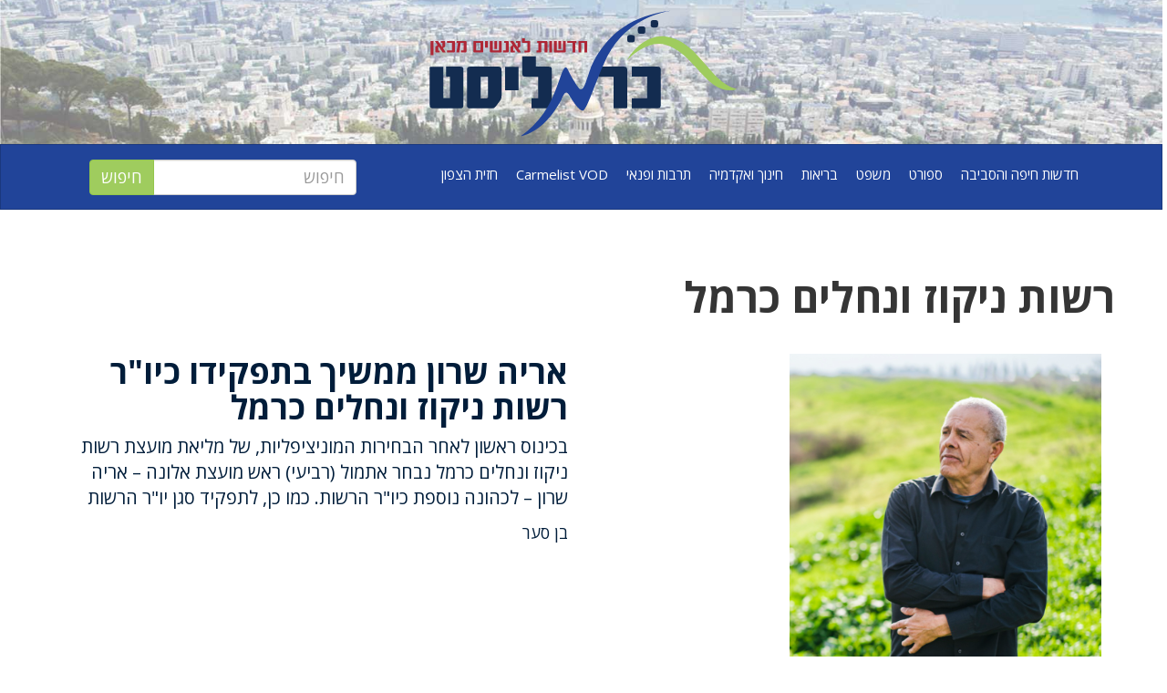

--- FILE ---
content_type: text/html; charset=UTF-8
request_url: https://carmelist.co.il/item/tag/%D7%A8%D7%A9%D7%95%D7%AA-%D7%A0%D7%99%D7%A7%D7%95%D7%96-%D7%95%D7%A0%D7%97%D7%9C%D7%99%D7%9D-%D7%9B%D7%A8%D7%9E%D7%9C
body_size: 19395
content:
<!DOCTYPE html>
	<html dir="rtl" lang="he-IL" prefix="og: https://ogp.me/ns#"> 
		<head><meta charset="UTF-8" /><script>if(navigator.userAgent.match(/MSIE|Internet Explorer/i)||navigator.userAgent.match(/Trident\/7\..*?rv:11/i)){var href=document.location.href;if(!href.match(/[?&]nowprocket/)){if(href.indexOf("?")==-1){if(href.indexOf("#")==-1){document.location.href=href+"?nowprocket=1"}else{document.location.href=href.replace("#","?nowprocket=1#")}}else{if(href.indexOf("#")==-1){document.location.href=href+"&nowprocket=1"}else{document.location.href=href.replace("#","&nowprocket=1#")}}}}</script><script>(()=>{class RocketLazyLoadScripts{constructor(){this.v="2.0.3",this.userEvents=["keydown","keyup","mousedown","mouseup","mousemove","mouseover","mouseenter","mouseout","mouseleave","touchmove","touchstart","touchend","touchcancel","wheel","click","dblclick","input","visibilitychange"],this.attributeEvents=["onblur","onclick","oncontextmenu","ondblclick","onfocus","onmousedown","onmouseenter","onmouseleave","onmousemove","onmouseout","onmouseover","onmouseup","onmousewheel","onscroll","onsubmit"]}async t(){this.i(),this.o(),/iP(ad|hone)/.test(navigator.userAgent)&&this.h(),this.u(),this.l(this),this.m(),this.k(this),this.p(this),this._(),await Promise.all([this.R(),this.L()]),this.lastBreath=Date.now(),this.S(this),this.P(),this.D(),this.O(),this.M(),await this.C(this.delayedScripts.normal),await this.C(this.delayedScripts.defer),await this.C(this.delayedScripts.async),this.F("domReady"),await this.T(),await this.j(),await this.I(),this.F("windowLoad"),await this.A(),window.dispatchEvent(new Event("rocket-allScriptsLoaded")),this.everythingLoaded=!0,this.lastTouchEnd&&await new Promise((t=>setTimeout(t,500-Date.now()+this.lastTouchEnd))),this.H(),this.F("all"),this.U(),this.W()}i(){this.CSPIssue=sessionStorage.getItem("rocketCSPIssue"),document.addEventListener("securitypolicyviolation",(t=>{this.CSPIssue||"script-src-elem"!==t.violatedDirective||"data"!==t.blockedURI||(this.CSPIssue=!0,sessionStorage.setItem("rocketCSPIssue",!0))}),{isRocket:!0})}o(){window.addEventListener("pageshow",(t=>{this.persisted=t.persisted,this.realWindowLoadedFired=!0}),{isRocket:!0}),window.addEventListener("pagehide",(()=>{this.onFirstUserAction=null}),{isRocket:!0})}h(){let t;function e(e){t=e}window.addEventListener("touchstart",e,{isRocket:!0}),window.addEventListener("touchend",(function i(o){Math.abs(o.changedTouches[0].pageX-t.changedTouches[0].pageX)<10&&Math.abs(o.changedTouches[0].pageY-t.changedTouches[0].pageY)<10&&o.timeStamp-t.timeStamp<200&&(o.target.dispatchEvent(new PointerEvent("click",{target:o.target,bubbles:!0,cancelable:!0,detail:1})),event.preventDefault(),window.removeEventListener("touchstart",e,{isRocket:!0}),window.removeEventListener("touchend",i,{isRocket:!0}))}),{isRocket:!0})}q(t){this.userActionTriggered||("mousemove"!==t.type||this.firstMousemoveIgnored?"keyup"===t.type||"mouseover"===t.type||"mouseout"===t.type||(this.userActionTriggered=!0,this.onFirstUserAction&&this.onFirstUserAction()):this.firstMousemoveIgnored=!0),"click"===t.type&&t.preventDefault(),this.savedUserEvents.length>0&&(t.stopPropagation(),t.stopImmediatePropagation()),"touchstart"===this.lastEvent&&"touchend"===t.type&&(this.lastTouchEnd=Date.now()),"click"===t.type&&(this.lastTouchEnd=0),this.lastEvent=t.type,this.savedUserEvents.push(t)}u(){this.savedUserEvents=[],this.userEventHandler=this.q.bind(this),this.userEvents.forEach((t=>window.addEventListener(t,this.userEventHandler,{passive:!1,isRocket:!0})))}U(){this.userEvents.forEach((t=>window.removeEventListener(t,this.userEventHandler,{passive:!1,isRocket:!0}))),this.savedUserEvents.forEach((t=>{t.target.dispatchEvent(new window[t.constructor.name](t.type,t))}))}m(){this.eventsMutationObserver=new MutationObserver((t=>{const e="return false";for(const i of t){if("attributes"===i.type){const t=i.target.getAttribute(i.attributeName);t&&t!==e&&(i.target.setAttribute("data-rocket-"+i.attributeName,t),i.target["rocket"+i.attributeName]=new Function("event",t),i.target.setAttribute(i.attributeName,e))}"childList"===i.type&&i.addedNodes.forEach((t=>{if(t.nodeType===Node.ELEMENT_NODE)for(const i of t.attributes)this.attributeEvents.includes(i.name)&&i.value&&""!==i.value&&(t.setAttribute("data-rocket-"+i.name,i.value),t["rocket"+i.name]=new Function("event",i.value),t.setAttribute(i.name,e))}))}})),this.eventsMutationObserver.observe(document,{subtree:!0,childList:!0,attributeFilter:this.attributeEvents})}H(){this.eventsMutationObserver.disconnect(),this.attributeEvents.forEach((t=>{document.querySelectorAll("[data-rocket-"+t+"]").forEach((e=>{e.setAttribute(t,e.getAttribute("data-rocket-"+t)),e.removeAttribute("data-rocket-"+t)}))}))}k(t){Object.defineProperty(HTMLElement.prototype,"onclick",{get(){return this.rocketonclick||null},set(e){this.rocketonclick=e,this.setAttribute(t.everythingLoaded?"onclick":"data-rocket-onclick","this.rocketonclick(event)")}})}S(t){function e(e,i){let o=e[i];e[i]=null,Object.defineProperty(e,i,{get:()=>o,set(s){t.everythingLoaded?o=s:e["rocket"+i]=o=s}})}e(document,"onreadystatechange"),e(window,"onload"),e(window,"onpageshow");try{Object.defineProperty(document,"readyState",{get:()=>t.rocketReadyState,set(e){t.rocketReadyState=e},configurable:!0}),document.readyState="loading"}catch(t){console.log("WPRocket DJE readyState conflict, bypassing")}}l(t){this.originalAddEventListener=EventTarget.prototype.addEventListener,this.originalRemoveEventListener=EventTarget.prototype.removeEventListener,this.savedEventListeners=[],EventTarget.prototype.addEventListener=function(e,i,o){o&&o.isRocket||!t.B(e,this)&&!t.userEvents.includes(e)||t.B(e,this)&&!t.userActionTriggered||e.startsWith("rocket-")||t.everythingLoaded?t.originalAddEventListener.call(this,e,i,o):t.savedEventListeners.push({target:this,remove:!1,type:e,func:i,options:o})},EventTarget.prototype.removeEventListener=function(e,i,o){o&&o.isRocket||!t.B(e,this)&&!t.userEvents.includes(e)||t.B(e,this)&&!t.userActionTriggered||e.startsWith("rocket-")||t.everythingLoaded?t.originalRemoveEventListener.call(this,e,i,o):t.savedEventListeners.push({target:this,remove:!0,type:e,func:i,options:o})}}F(t){"all"===t&&(EventTarget.prototype.addEventListener=this.originalAddEventListener,EventTarget.prototype.removeEventListener=this.originalRemoveEventListener),this.savedEventListeners=this.savedEventListeners.filter((e=>{let i=e.type,o=e.target||window;return"domReady"===t&&"DOMContentLoaded"!==i&&"readystatechange"!==i||("windowLoad"===t&&"load"!==i&&"readystatechange"!==i&&"pageshow"!==i||(this.B(i,o)&&(i="rocket-"+i),e.remove?o.removeEventListener(i,e.func,e.options):o.addEventListener(i,e.func,e.options),!1))}))}p(t){let e;function i(e){return t.everythingLoaded?e:e.split(" ").map((t=>"load"===t||t.startsWith("load.")?"rocket-jquery-load":t)).join(" ")}function o(o){function s(e){const s=o.fn[e];o.fn[e]=o.fn.init.prototype[e]=function(){return this[0]===window&&t.userActionTriggered&&("string"==typeof arguments[0]||arguments[0]instanceof String?arguments[0]=i(arguments[0]):"object"==typeof arguments[0]&&Object.keys(arguments[0]).forEach((t=>{const e=arguments[0][t];delete arguments[0][t],arguments[0][i(t)]=e}))),s.apply(this,arguments),this}}if(o&&o.fn&&!t.allJQueries.includes(o)){const e={DOMContentLoaded:[],"rocket-DOMContentLoaded":[]};for(const t in e)document.addEventListener(t,(()=>{e[t].forEach((t=>t()))}),{isRocket:!0});o.fn.ready=o.fn.init.prototype.ready=function(i){function s(){parseInt(o.fn.jquery)>2?setTimeout((()=>i.bind(document)(o))):i.bind(document)(o)}return t.realDomReadyFired?!t.userActionTriggered||t.fauxDomReadyFired?s():e["rocket-DOMContentLoaded"].push(s):e.DOMContentLoaded.push(s),o([])},s("on"),s("one"),s("off"),t.allJQueries.push(o)}e=o}t.allJQueries=[],o(window.jQuery),Object.defineProperty(window,"jQuery",{get:()=>e,set(t){o(t)}})}P(){const t=new Map;document.write=document.writeln=function(e){const i=document.currentScript,o=document.createRange(),s=i.parentElement;let n=t.get(i);void 0===n&&(n=i.nextSibling,t.set(i,n));const c=document.createDocumentFragment();o.setStart(c,0),c.appendChild(o.createContextualFragment(e)),s.insertBefore(c,n)}}async R(){return new Promise((t=>{this.userActionTriggered?t():this.onFirstUserAction=t}))}async L(){return new Promise((t=>{document.addEventListener("DOMContentLoaded",(()=>{this.realDomReadyFired=!0,t()}),{isRocket:!0})}))}async I(){return this.realWindowLoadedFired?Promise.resolve():new Promise((t=>{window.addEventListener("load",t,{isRocket:!0})}))}M(){this.pendingScripts=[];this.scriptsMutationObserver=new MutationObserver((t=>{for(const e of t)e.addedNodes.forEach((t=>{"SCRIPT"!==t.tagName||t.noModule||t.isWPRocket||this.pendingScripts.push({script:t,promise:new Promise((e=>{const i=()=>{const i=this.pendingScripts.findIndex((e=>e.script===t));i>=0&&this.pendingScripts.splice(i,1),e()};t.addEventListener("load",i,{isRocket:!0}),t.addEventListener("error",i,{isRocket:!0}),setTimeout(i,1e3)}))})}))})),this.scriptsMutationObserver.observe(document,{childList:!0,subtree:!0})}async j(){await this.J(),this.pendingScripts.length?(await this.pendingScripts[0].promise,await this.j()):this.scriptsMutationObserver.disconnect()}D(){this.delayedScripts={normal:[],async:[],defer:[]},document.querySelectorAll("script[type$=rocketlazyloadscript]").forEach((t=>{t.hasAttribute("data-rocket-src")?t.hasAttribute("async")&&!1!==t.async?this.delayedScripts.async.push(t):t.hasAttribute("defer")&&!1!==t.defer||"module"===t.getAttribute("data-rocket-type")?this.delayedScripts.defer.push(t):this.delayedScripts.normal.push(t):this.delayedScripts.normal.push(t)}))}async _(){await this.L();let t=[];document.querySelectorAll("script[type$=rocketlazyloadscript][data-rocket-src]").forEach((e=>{let i=e.getAttribute("data-rocket-src");if(i&&!i.startsWith("data:")){i.startsWith("//")&&(i=location.protocol+i);try{const o=new URL(i).origin;o!==location.origin&&t.push({src:o,crossOrigin:e.crossOrigin||"module"===e.getAttribute("data-rocket-type")})}catch(t){}}})),t=[...new Map(t.map((t=>[JSON.stringify(t),t]))).values()],this.N(t,"preconnect")}async $(t){if(await this.G(),!0!==t.noModule||!("noModule"in HTMLScriptElement.prototype))return new Promise((e=>{let i;function o(){(i||t).setAttribute("data-rocket-status","executed"),e()}try{if(navigator.userAgent.includes("Firefox/")||""===navigator.vendor||this.CSPIssue)i=document.createElement("script"),[...t.attributes].forEach((t=>{let e=t.nodeName;"type"!==e&&("data-rocket-type"===e&&(e="type"),"data-rocket-src"===e&&(e="src"),i.setAttribute(e,t.nodeValue))})),t.text&&(i.text=t.text),t.nonce&&(i.nonce=t.nonce),i.hasAttribute("src")?(i.addEventListener("load",o,{isRocket:!0}),i.addEventListener("error",(()=>{i.setAttribute("data-rocket-status","failed-network"),e()}),{isRocket:!0}),setTimeout((()=>{i.isConnected||e()}),1)):(i.text=t.text,o()),i.isWPRocket=!0,t.parentNode.replaceChild(i,t);else{const i=t.getAttribute("data-rocket-type"),s=t.getAttribute("data-rocket-src");i?(t.type=i,t.removeAttribute("data-rocket-type")):t.removeAttribute("type"),t.addEventListener("load",o,{isRocket:!0}),t.addEventListener("error",(i=>{this.CSPIssue&&i.target.src.startsWith("data:")?(console.log("WPRocket: CSP fallback activated"),t.removeAttribute("src"),this.$(t).then(e)):(t.setAttribute("data-rocket-status","failed-network"),e())}),{isRocket:!0}),s?(t.fetchPriority="high",t.removeAttribute("data-rocket-src"),t.src=s):t.src="data:text/javascript;base64,"+window.btoa(unescape(encodeURIComponent(t.text)))}}catch(i){t.setAttribute("data-rocket-status","failed-transform"),e()}}));t.setAttribute("data-rocket-status","skipped")}async C(t){const e=t.shift();return e?(e.isConnected&&await this.$(e),this.C(t)):Promise.resolve()}O(){this.N([...this.delayedScripts.normal,...this.delayedScripts.defer,...this.delayedScripts.async],"preload")}N(t,e){this.trash=this.trash||[];let i=!0;var o=document.createDocumentFragment();t.forEach((t=>{const s=t.getAttribute&&t.getAttribute("data-rocket-src")||t.src;if(s&&!s.startsWith("data:")){const n=document.createElement("link");n.href=s,n.rel=e,"preconnect"!==e&&(n.as="script",n.fetchPriority=i?"high":"low"),t.getAttribute&&"module"===t.getAttribute("data-rocket-type")&&(n.crossOrigin=!0),t.crossOrigin&&(n.crossOrigin=t.crossOrigin),t.integrity&&(n.integrity=t.integrity),t.nonce&&(n.nonce=t.nonce),o.appendChild(n),this.trash.push(n),i=!1}})),document.head.appendChild(o)}W(){this.trash.forEach((t=>t.remove()))}async T(){try{document.readyState="interactive"}catch(t){}this.fauxDomReadyFired=!0;try{await this.G(),document.dispatchEvent(new Event("rocket-readystatechange")),await this.G(),document.rocketonreadystatechange&&document.rocketonreadystatechange(),await this.G(),document.dispatchEvent(new Event("rocket-DOMContentLoaded")),await this.G(),window.dispatchEvent(new Event("rocket-DOMContentLoaded"))}catch(t){console.error(t)}}async A(){try{document.readyState="complete"}catch(t){}try{await this.G(),document.dispatchEvent(new Event("rocket-readystatechange")),await this.G(),document.rocketonreadystatechange&&document.rocketonreadystatechange(),await this.G(),window.dispatchEvent(new Event("rocket-load")),await this.G(),window.rocketonload&&window.rocketonload(),await this.G(),this.allJQueries.forEach((t=>t(window).trigger("rocket-jquery-load"))),await this.G();const t=new Event("rocket-pageshow");t.persisted=this.persisted,window.dispatchEvent(t),await this.G(),window.rocketonpageshow&&window.rocketonpageshow({persisted:this.persisted})}catch(t){console.error(t)}}async G(){Date.now()-this.lastBreath>45&&(await this.J(),this.lastBreath=Date.now())}async J(){return document.hidden?new Promise((t=>setTimeout(t))):new Promise((t=>requestAnimationFrame(t)))}B(t,e){return e===document&&"readystatechange"===t||(e===document&&"DOMContentLoaded"===t||(e===window&&"DOMContentLoaded"===t||(e===window&&"load"===t||e===window&&"pageshow"===t)))}static run(){(new RocketLazyLoadScripts).t()}}RocketLazyLoadScripts.run()})();</script>
			
			<meta http-equiv="X-UA-Compatible" content="IE=edge">
			<meta name="viewport" content="width=device-width, initial-scale=1.0">
			<!-- Google Tag Manager -->
			<script type="rocketlazyloadscript">(function(w,d,s,l,i){w[l]=w[l]||[];w[l].push({'gtm.start':
			new Date().getTime(),event:'gtm.js'});var f=d.getElementsByTagName(s)[0],
			j=d.createElement(s),dl=l!='dataLayer'?'&l='+l:'';j.async=true;j.src=
			'https://www.googletagmanager.com/gtm.js?id='+i+dl;f.parentNode.insertBefore(j,f);
			})(window,document,'script','dataLayer','GTM-MJPTHMQ');</script>
			<!-- End Google Tag Manager -->
			<link rel="apple-touch-icon" sizes="180x180" href="/wp-content/themes/wpbootstrap/images/apple-touch-icon.png">
			<link rel="icon" type="image/png" sizes="32x32" href="/wp-content/themes/wpbootstrap/images/favicon-32x32.png">
			<link rel="icon" type="image/png" sizes="16x16" href="/wp-content/themes/wpbootstrap/images/favicon-16x16.png">
			<link rel="manifest" href="/wp-content/themes/wpbootstrap/images/site.webmanifest">
			<link rel="mask-icon" href="/wp-content/themes/wpbootstrap/images/safari-pinned-tab.svg" color="#224798">
			<link rel="shortcut icon" href="/wp-content/themes/wpbootstrap/images/favicon.ico">
			<meta name="msapplication-TileColor" content="#224798">
			<meta name="msapplication-config" content="/wp-content/themes/wpbootstrap/images/browserconfig.xml">
			<meta name="theme-color" content="#ffffff">
				<style>img:is([sizes="auto" i], [sizes^="auto," i]) { contain-intrinsic-size: 3000px 1500px }</style>
	
<!-- Open Graph Meta Tags generated by Blog2Social 847 - https://www.blog2social.com -->
<meta property="og:title" content="כרמליסט"/>
<meta property="og:description" content="חדשות לאנשים מכאן"/>
<meta property="og:url" content="/item/tag/%D7%A8%D7%A9%D7%95%D7%AA-%D7%A0%D7%99%D7%A7%D7%95%D7%96-%D7%95%D7%A0%D7%97%D7%9C%D7%99%D7%9D-%D7%9B%D7%A8%D7%9E%D7%9C"/>
<meta property="og:image" content="https://carmelist.co.il/wp-content/uploads/2024/05/Screenshot-2024-05-30-145744.png"/>
<meta property="og:image:width" content="342" />
<meta property="og:image:height" content="399" />
<meta property="og:image:type" content="image/png" />
<meta property="og:type" content="article"/>
<meta property="og:article:published_time" content="2024-05-30 15:00:28"/>
<meta property="og:article:modified_time" content="2024-05-30 15:00:32"/>
<meta property="og:article:tag" content="רשות ניקוז ונחלים כרמל"/>
<meta property="og:article:tag" content="נחל"/>
<!-- Open Graph Meta Tags generated by Blog2Social 847 - https://www.blog2social.com -->

<!-- Twitter Card generated by Blog2Social 847 - https://www.blog2social.com -->
<meta name="twitter:card" content="summary">
<meta name="twitter:title" content="כרמליסט"/>
<meta name="twitter:description" content="חדשות לאנשים מכאן"/>
<meta name="twitter:image" content="https://carmelist.co.il/wp-content/uploads/2024/05/Screenshot-2024-05-30-145744.png"/>
<!-- Twitter Card generated by Blog2Social 847 - https://www.blog2social.com -->

<!-- Search Engine Optimization by Rank Math PRO - https://rankmath.com/ -->
<title>כרמליסט | רשות ניקוז ונחלים כרמל</title>
<link data-rocket-preload as="style" href="https://fonts.googleapis.com/css2?family=Open+Sans%3Awght%40300%3B400%3B500%3B600%3B700&#038;display=swap" rel="preload">
<link href="https://fonts.googleapis.com/css2?family=Open+Sans%3Awght%40300%3B400%3B500%3B600%3B700&#038;display=swap" media="print" onload="this.media=&#039;all&#039;" rel="stylesheet">
<noscript><link rel="stylesheet" href="https://fonts.googleapis.com/css2?family=Open+Sans%3Awght%40300%3B400%3B500%3B600%3B700&#038;display=swap"></noscript>
<meta name="robots" content="follow, index, max-snippet:-1, max-video-preview:-1, max-image-preview:large"/>
<link rel="canonical" href="https://carmelist.co.il/item/tag/%d7%a8%d7%a9%d7%95%d7%aa-%d7%a0%d7%99%d7%a7%d7%95%d7%96-%d7%95%d7%a0%d7%97%d7%9c%d7%99%d7%9d-%d7%9b%d7%a8%d7%9e%d7%9c" />
<meta property="og:locale" content="he_IL" />
<meta property="og:type" content="article" />
<meta property="og:title" content="כרמליסט | רשות ניקוז ונחלים כרמל" />
<meta property="og:url" content="https://carmelist.co.il/item/tag/%d7%a8%d7%a9%d7%95%d7%aa-%d7%a0%d7%99%d7%a7%d7%95%d7%96-%d7%95%d7%a0%d7%97%d7%9c%d7%99%d7%9d-%d7%9b%d7%a8%d7%9e%d7%9c" />
<meta property="og:site_name" content="כרמליסט" />
<meta property="article:publisher" content="https://www.facebook.com/carmelist.news" />
<meta property="og:image" content="https://carmelist.co.il/wp-content/uploads/2020/07/cropped-לוגו@1000x.png" />
<meta property="og:image:secure_url" content="https://carmelist.co.il/wp-content/uploads/2020/07/cropped-לוגו@1000x.png" />
<meta property="og:image:width" content="938" />
<meta property="og:image:height" content="395" />
<meta property="og:image:type" content="image/png" />
<meta name="twitter:card" content="summary_large_image" />
<meta name="twitter:title" content="כרמליסט | רשות ניקוז ונחלים כרמל" />
<meta name="twitter:site" content="@carmelist_news" />
<meta name="twitter:image" content="https://carmelist.co.il/wp-content/uploads/2020/07/cropped-לוגו@1000x.png" />
<meta name="twitter:label1" content="פוסטים" />
<meta name="twitter:data1" content="3" />
<script type="application/ld+json" class="rank-math-schema-pro">{"@context":"https://schema.org","@graph":[{"@type":"Organization","@id":"https://carmelist.co.il/#organization","name":"\u05db\u05e8\u05de\u05dc\u05d9\u05e1\u05d8 - \u05d7\u05d3\u05e9\u05d5\u05ea \u05dc\u05d0\u05e0\u05e9\u05d9\u05dd \u05de\u05db\u05d0\u05df","url":"https://carmelist.co.il","sameAs":["https://www.facebook.com/carmelist.news","https://twitter.com/carmelist_news"],"logo":{"@type":"ImageObject","@id":"https://carmelist.co.il/#logo","url":"https://carmelist.co.il/wp-content/uploads/2020/07/cropped-\u05dc\u05d5\u05d2\u05d5@1000x.png","contentUrl":"https://carmelist.co.il/wp-content/uploads/2020/07/cropped-\u05dc\u05d5\u05d2\u05d5@1000x.png","caption":"\u05db\u05e8\u05de\u05dc\u05d9\u05e1\u05d8","inLanguage":"he-IL","width":"938","height":"395"}},{"@type":"WebSite","@id":"https://carmelist.co.il/#website","url":"https://carmelist.co.il","name":"\u05db\u05e8\u05de\u05dc\u05d9\u05e1\u05d8","publisher":{"@id":"https://carmelist.co.il/#organization"},"inLanguage":"he-IL"},{"@type":"BreadcrumbList","@id":"https://carmelist.co.il/item/tag/%d7%a8%d7%a9%d7%95%d7%aa-%d7%a0%d7%99%d7%a7%d7%95%d7%96-%d7%95%d7%a0%d7%97%d7%9c%d7%99%d7%9d-%d7%9b%d7%a8%d7%9e%d7%9c#breadcrumb","itemListElement":[{"@type":"ListItem","position":"1","item":{"@id":"https://carmelist.co.il","name":"\u05db\u05e8\u05de\u05dc\u05d9\u05e1\u05d8"}},{"@type":"ListItem","position":"2","item":{"@id":"https://carmelist.co.il/item/tag/%d7%a8%d7%a9%d7%95%d7%aa-%d7%a0%d7%99%d7%a7%d7%95%d7%96-%d7%95%d7%a0%d7%97%d7%9c%d7%99%d7%9d-%d7%9b%d7%a8%d7%9e%d7%9c","name":"\u05e8\u05e9\u05d5\u05ea \u05e0\u05d9\u05e7\u05d5\u05d6 \u05d5\u05e0\u05d7\u05dc\u05d9\u05dd \u05db\u05e8\u05de\u05dc"}}]},{"@type":"CollectionPage","@id":"https://carmelist.co.il/item/tag/%d7%a8%d7%a9%d7%95%d7%aa-%d7%a0%d7%99%d7%a7%d7%95%d7%96-%d7%95%d7%a0%d7%97%d7%9c%d7%99%d7%9d-%d7%9b%d7%a8%d7%9e%d7%9c#webpage","url":"https://carmelist.co.il/item/tag/%d7%a8%d7%a9%d7%95%d7%aa-%d7%a0%d7%99%d7%a7%d7%95%d7%96-%d7%95%d7%a0%d7%97%d7%9c%d7%99%d7%9d-%d7%9b%d7%a8%d7%9e%d7%9c","name":"\u05db\u05e8\u05de\u05dc\u05d9\u05e1\u05d8 | \u05e8\u05e9\u05d5\u05ea \u05e0\u05d9\u05e7\u05d5\u05d6 \u05d5\u05e0\u05d7\u05dc\u05d9\u05dd \u05db\u05e8\u05de\u05dc","isPartOf":{"@id":"https://carmelist.co.il/#website"},"inLanguage":"he-IL","breadcrumb":{"@id":"https://carmelist.co.il/item/tag/%d7%a8%d7%a9%d7%95%d7%aa-%d7%a0%d7%99%d7%a7%d7%95%d7%96-%d7%95%d7%a0%d7%97%d7%9c%d7%99%d7%9d-%d7%9b%d7%a8%d7%9e%d7%9c#breadcrumb"}}]}</script>
<!-- /Rank Math WordPress SEO plugin -->

<link rel='dns-prefetch' href='//oss.maxcdn.com' />
<link rel='dns-prefetch' href='//kit.fontawesome.com' />
<link rel='dns-prefetch' href='//fonts.googleapis.com' />
<link href='https://fonts.gstatic.com' crossorigin rel='preconnect' />
<link rel="alternate" type="application/rss+xml" title="כרמליסט &laquo; פיד‏" href="https://carmelist.co.il/feed" />
<link rel="alternate" type="application/rss+xml" title="כרמליסט &laquo; פיד תגובות‏" href="https://carmelist.co.il/comments/feed" />
<link rel="alternate" type="application/rss+xml" title="כרמליסט &laquo; פיד מהתגית רשות ניקוז ונחלים כרמל" href="https://carmelist.co.il/item/tag/%d7%a8%d7%a9%d7%95%d7%aa-%d7%a0%d7%99%d7%a7%d7%95%d7%96-%d7%95%d7%a0%d7%97%d7%9c%d7%99%d7%9d-%d7%9b%d7%a8%d7%9e%d7%9c/feed" />
<link rel="alternate" type="application/rss+xml" title="כרמליסט &raquo; Stories Feed" href="https://carmelist.co.il/web-stories/feed/"><link data-minify="1" rel='stylesheet' id='ts-poll-block-css-css' href='https://carmelist.co.il/wp-content/cache/min/1/wp-content/plugins/TS-Poll/admin/css/block.css?ver=1752511425' type='text/css' media='all' />
<link rel='stylesheet' id='wp-block-library-rtl-css' href='https://carmelist.co.il/wp-includes/css/dist/block-library/style-rtl.min.css' type='text/css' media='all' />
<style id='classic-theme-styles-inline-css' type='text/css'>
/*! This file is auto-generated */
.wp-block-button__link{color:#fff;background-color:#32373c;border-radius:9999px;box-shadow:none;text-decoration:none;padding:calc(.667em + 2px) calc(1.333em + 2px);font-size:1.125em}.wp-block-file__button{background:#32373c;color:#fff;text-decoration:none}
</style>
<style id='co-authors-plus-coauthors-style-inline-css' type='text/css'>
.wp-block-co-authors-plus-coauthors.is-layout-flow [class*=wp-block-co-authors-plus]{display:inline}

</style>
<style id='co-authors-plus-avatar-style-inline-css' type='text/css'>
.wp-block-co-authors-plus-avatar :where(img){height:auto;max-width:100%;vertical-align:bottom}.wp-block-co-authors-plus-coauthors.is-layout-flow .wp-block-co-authors-plus-avatar :where(img){vertical-align:middle}.wp-block-co-authors-plus-avatar:is(.alignleft,.alignright){display:table}.wp-block-co-authors-plus-avatar.aligncenter{display:table;margin-inline:auto}

</style>
<style id='co-authors-plus-image-style-inline-css' type='text/css'>
.wp-block-co-authors-plus-image{margin-bottom:0}.wp-block-co-authors-plus-image :where(img){height:auto;max-width:100%;vertical-align:bottom}.wp-block-co-authors-plus-coauthors.is-layout-flow .wp-block-co-authors-plus-image :where(img){vertical-align:middle}.wp-block-co-authors-plus-image:is(.alignfull,.alignwide) :where(img){width:100%}.wp-block-co-authors-plus-image:is(.alignleft,.alignright){display:table}.wp-block-co-authors-plus-image.aligncenter{display:table;margin-inline:auto}

</style>
<style id='global-styles-inline-css' type='text/css'>
:root{--wp--preset--aspect-ratio--square: 1;--wp--preset--aspect-ratio--4-3: 4/3;--wp--preset--aspect-ratio--3-4: 3/4;--wp--preset--aspect-ratio--3-2: 3/2;--wp--preset--aspect-ratio--2-3: 2/3;--wp--preset--aspect-ratio--16-9: 16/9;--wp--preset--aspect-ratio--9-16: 9/16;--wp--preset--color--black: #000000;--wp--preset--color--cyan-bluish-gray: #abb8c3;--wp--preset--color--white: #ffffff;--wp--preset--color--pale-pink: #f78da7;--wp--preset--color--vivid-red: #cf2e2e;--wp--preset--color--luminous-vivid-orange: #ff6900;--wp--preset--color--luminous-vivid-amber: #fcb900;--wp--preset--color--light-green-cyan: #7bdcb5;--wp--preset--color--vivid-green-cyan: #00d084;--wp--preset--color--pale-cyan-blue: #8ed1fc;--wp--preset--color--vivid-cyan-blue: #0693e3;--wp--preset--color--vivid-purple: #9b51e0;--wp--preset--gradient--vivid-cyan-blue-to-vivid-purple: linear-gradient(135deg,rgba(6,147,227,1) 0%,rgb(155,81,224) 100%);--wp--preset--gradient--light-green-cyan-to-vivid-green-cyan: linear-gradient(135deg,rgb(122,220,180) 0%,rgb(0,208,130) 100%);--wp--preset--gradient--luminous-vivid-amber-to-luminous-vivid-orange: linear-gradient(135deg,rgba(252,185,0,1) 0%,rgba(255,105,0,1) 100%);--wp--preset--gradient--luminous-vivid-orange-to-vivid-red: linear-gradient(135deg,rgba(255,105,0,1) 0%,rgb(207,46,46) 100%);--wp--preset--gradient--very-light-gray-to-cyan-bluish-gray: linear-gradient(135deg,rgb(238,238,238) 0%,rgb(169,184,195) 100%);--wp--preset--gradient--cool-to-warm-spectrum: linear-gradient(135deg,rgb(74,234,220) 0%,rgb(151,120,209) 20%,rgb(207,42,186) 40%,rgb(238,44,130) 60%,rgb(251,105,98) 80%,rgb(254,248,76) 100%);--wp--preset--gradient--blush-light-purple: linear-gradient(135deg,rgb(255,206,236) 0%,rgb(152,150,240) 100%);--wp--preset--gradient--blush-bordeaux: linear-gradient(135deg,rgb(254,205,165) 0%,rgb(254,45,45) 50%,rgb(107,0,62) 100%);--wp--preset--gradient--luminous-dusk: linear-gradient(135deg,rgb(255,203,112) 0%,rgb(199,81,192) 50%,rgb(65,88,208) 100%);--wp--preset--gradient--pale-ocean: linear-gradient(135deg,rgb(255,245,203) 0%,rgb(182,227,212) 50%,rgb(51,167,181) 100%);--wp--preset--gradient--electric-grass: linear-gradient(135deg,rgb(202,248,128) 0%,rgb(113,206,126) 100%);--wp--preset--gradient--midnight: linear-gradient(135deg,rgb(2,3,129) 0%,rgb(40,116,252) 100%);--wp--preset--font-size--small: 13px;--wp--preset--font-size--medium: 20px;--wp--preset--font-size--large: 36px;--wp--preset--font-size--x-large: 42px;--wp--preset--spacing--20: 0.44rem;--wp--preset--spacing--30: 0.67rem;--wp--preset--spacing--40: 1rem;--wp--preset--spacing--50: 1.5rem;--wp--preset--spacing--60: 2.25rem;--wp--preset--spacing--70: 3.38rem;--wp--preset--spacing--80: 5.06rem;--wp--preset--shadow--natural: 6px 6px 9px rgba(0, 0, 0, 0.2);--wp--preset--shadow--deep: 12px 12px 50px rgba(0, 0, 0, 0.4);--wp--preset--shadow--sharp: 6px 6px 0px rgba(0, 0, 0, 0.2);--wp--preset--shadow--outlined: 6px 6px 0px -3px rgba(255, 255, 255, 1), 6px 6px rgba(0, 0, 0, 1);--wp--preset--shadow--crisp: 6px 6px 0px rgba(0, 0, 0, 1);}:where(.is-layout-flex){gap: 0.5em;}:where(.is-layout-grid){gap: 0.5em;}body .is-layout-flex{display: flex;}.is-layout-flex{flex-wrap: wrap;align-items: center;}.is-layout-flex > :is(*, div){margin: 0;}body .is-layout-grid{display: grid;}.is-layout-grid > :is(*, div){margin: 0;}:where(.wp-block-columns.is-layout-flex){gap: 2em;}:where(.wp-block-columns.is-layout-grid){gap: 2em;}:where(.wp-block-post-template.is-layout-flex){gap: 1.25em;}:where(.wp-block-post-template.is-layout-grid){gap: 1.25em;}.has-black-color{color: var(--wp--preset--color--black) !important;}.has-cyan-bluish-gray-color{color: var(--wp--preset--color--cyan-bluish-gray) !important;}.has-white-color{color: var(--wp--preset--color--white) !important;}.has-pale-pink-color{color: var(--wp--preset--color--pale-pink) !important;}.has-vivid-red-color{color: var(--wp--preset--color--vivid-red) !important;}.has-luminous-vivid-orange-color{color: var(--wp--preset--color--luminous-vivid-orange) !important;}.has-luminous-vivid-amber-color{color: var(--wp--preset--color--luminous-vivid-amber) !important;}.has-light-green-cyan-color{color: var(--wp--preset--color--light-green-cyan) !important;}.has-vivid-green-cyan-color{color: var(--wp--preset--color--vivid-green-cyan) !important;}.has-pale-cyan-blue-color{color: var(--wp--preset--color--pale-cyan-blue) !important;}.has-vivid-cyan-blue-color{color: var(--wp--preset--color--vivid-cyan-blue) !important;}.has-vivid-purple-color{color: var(--wp--preset--color--vivid-purple) !important;}.has-black-background-color{background-color: var(--wp--preset--color--black) !important;}.has-cyan-bluish-gray-background-color{background-color: var(--wp--preset--color--cyan-bluish-gray) !important;}.has-white-background-color{background-color: var(--wp--preset--color--white) !important;}.has-pale-pink-background-color{background-color: var(--wp--preset--color--pale-pink) !important;}.has-vivid-red-background-color{background-color: var(--wp--preset--color--vivid-red) !important;}.has-luminous-vivid-orange-background-color{background-color: var(--wp--preset--color--luminous-vivid-orange) !important;}.has-luminous-vivid-amber-background-color{background-color: var(--wp--preset--color--luminous-vivid-amber) !important;}.has-light-green-cyan-background-color{background-color: var(--wp--preset--color--light-green-cyan) !important;}.has-vivid-green-cyan-background-color{background-color: var(--wp--preset--color--vivid-green-cyan) !important;}.has-pale-cyan-blue-background-color{background-color: var(--wp--preset--color--pale-cyan-blue) !important;}.has-vivid-cyan-blue-background-color{background-color: var(--wp--preset--color--vivid-cyan-blue) !important;}.has-vivid-purple-background-color{background-color: var(--wp--preset--color--vivid-purple) !important;}.has-black-border-color{border-color: var(--wp--preset--color--black) !important;}.has-cyan-bluish-gray-border-color{border-color: var(--wp--preset--color--cyan-bluish-gray) !important;}.has-white-border-color{border-color: var(--wp--preset--color--white) !important;}.has-pale-pink-border-color{border-color: var(--wp--preset--color--pale-pink) !important;}.has-vivid-red-border-color{border-color: var(--wp--preset--color--vivid-red) !important;}.has-luminous-vivid-orange-border-color{border-color: var(--wp--preset--color--luminous-vivid-orange) !important;}.has-luminous-vivid-amber-border-color{border-color: var(--wp--preset--color--luminous-vivid-amber) !important;}.has-light-green-cyan-border-color{border-color: var(--wp--preset--color--light-green-cyan) !important;}.has-vivid-green-cyan-border-color{border-color: var(--wp--preset--color--vivid-green-cyan) !important;}.has-pale-cyan-blue-border-color{border-color: var(--wp--preset--color--pale-cyan-blue) !important;}.has-vivid-cyan-blue-border-color{border-color: var(--wp--preset--color--vivid-cyan-blue) !important;}.has-vivid-purple-border-color{border-color: var(--wp--preset--color--vivid-purple) !important;}.has-vivid-cyan-blue-to-vivid-purple-gradient-background{background: var(--wp--preset--gradient--vivid-cyan-blue-to-vivid-purple) !important;}.has-light-green-cyan-to-vivid-green-cyan-gradient-background{background: var(--wp--preset--gradient--light-green-cyan-to-vivid-green-cyan) !important;}.has-luminous-vivid-amber-to-luminous-vivid-orange-gradient-background{background: var(--wp--preset--gradient--luminous-vivid-amber-to-luminous-vivid-orange) !important;}.has-luminous-vivid-orange-to-vivid-red-gradient-background{background: var(--wp--preset--gradient--luminous-vivid-orange-to-vivid-red) !important;}.has-very-light-gray-to-cyan-bluish-gray-gradient-background{background: var(--wp--preset--gradient--very-light-gray-to-cyan-bluish-gray) !important;}.has-cool-to-warm-spectrum-gradient-background{background: var(--wp--preset--gradient--cool-to-warm-spectrum) !important;}.has-blush-light-purple-gradient-background{background: var(--wp--preset--gradient--blush-light-purple) !important;}.has-blush-bordeaux-gradient-background{background: var(--wp--preset--gradient--blush-bordeaux) !important;}.has-luminous-dusk-gradient-background{background: var(--wp--preset--gradient--luminous-dusk) !important;}.has-pale-ocean-gradient-background{background: var(--wp--preset--gradient--pale-ocean) !important;}.has-electric-grass-gradient-background{background: var(--wp--preset--gradient--electric-grass) !important;}.has-midnight-gradient-background{background: var(--wp--preset--gradient--midnight) !important;}.has-small-font-size{font-size: var(--wp--preset--font-size--small) !important;}.has-medium-font-size{font-size: var(--wp--preset--font-size--medium) !important;}.has-large-font-size{font-size: var(--wp--preset--font-size--large) !important;}.has-x-large-font-size{font-size: var(--wp--preset--font-size--x-large) !important;}
:where(.wp-block-post-template.is-layout-flex){gap: 1.25em;}:where(.wp-block-post-template.is-layout-grid){gap: 1.25em;}
:where(.wp-block-columns.is-layout-flex){gap: 2em;}:where(.wp-block-columns.is-layout-grid){gap: 2em;}
:root :where(.wp-block-pullquote){font-size: 1.5em;line-height: 1.6;}
</style>
<link data-minify="1" rel='stylesheet' id='TS_Poll_public_css-css' href='https://carmelist.co.il/wp-content/cache/min/1/wp-content/plugins/TS-Poll/public/css/ts_poll-public.css?ver=1752511425' type='text/css' media='all' />
<link data-minify="1" rel='stylesheet' id='ts_poll_fonts-css' href='https://carmelist.co.il/wp-content/cache/min/1/wp-content/plugins/TS-Poll/fonts/ts_poll-fonts.css?ver=1752511425' type='text/css' media='all' />
<link data-minify="1" rel='stylesheet' id='ap_plugin_main_stylesheet-css' href='https://carmelist.co.il/wp-content/cache/min/1/wp-content/plugins/ap-plugin-scripteo/frontend/css/asset/rtl-style.css?ver=1752511425' type='text/css' media='all' />
<link data-minify="1" rel='stylesheet' id='ap_plugin_user_panel-css' href='https://carmelist.co.il/wp-content/cache/min/1/wp-content/plugins/ap-plugin-scripteo/frontend/css/asset/rtl-user-panel.css?ver=1752511425' type='text/css' media='all' />
<link data-minify="1" rel='stylesheet' id='ap_plugin_block-125--125_stylesheet-css' href='https://carmelist.co.il/wp-content/cache/min/1/wp-content/plugins/ap-plugin-scripteo/frontend/css/block-125--125.css?ver=1752511425' type='text/css' media='all' />
<link data-minify="1" rel='stylesheet' id='ap_plugin_block-1920--1200_stylesheet-css' href='https://carmelist.co.il/wp-content/cache/min/1/wp-content/plugins/ap-plugin-scripteo/frontend/css/block-1920--1200.css?ver=1752511425' type='text/css' media='all' />
<link data-minify="1" rel='stylesheet' id='ap_plugin_block-250--250_stylesheet-css' href='https://carmelist.co.il/wp-content/cache/min/1/wp-content/plugins/ap-plugin-scripteo/frontend/css/block-250--250.css?ver=1752511425' type='text/css' media='all' />
<link data-minify="1" rel='stylesheet' id='ap_plugin_block-300--250_stylesheet-css' href='https://carmelist.co.il/wp-content/cache/min/1/wp-content/plugins/ap-plugin-scripteo/frontend/css/block-300--250.css?ver=1752511425' type='text/css' media='all' />
<link data-minify="1" rel='stylesheet' id='ap_plugin_block-300--600_stylesheet-css' href='https://carmelist.co.il/wp-content/cache/min/1/wp-content/plugins/ap-plugin-scripteo/frontend/css/block-300--600.css?ver=1752511425' type='text/css' media='all' />
<link data-minify="1" rel='stylesheet' id='ap_plugin_block-336--280_stylesheet-css' href='https://carmelist.co.il/wp-content/cache/min/1/wp-content/plugins/ap-plugin-scripteo/frontend/css/block-336--280.css?ver=1752511425' type='text/css' media='all' />
<link data-minify="1" rel='stylesheet' id='ap_plugin_block-468--60_stylesheet-css' href='https://carmelist.co.il/wp-content/cache/min/1/wp-content/plugins/ap-plugin-scripteo/frontend/css/block-468--60.css?ver=1752511425' type='text/css' media='all' />
<link data-minify="1" rel='stylesheet' id='ap_plugin_block-728--90_stylesheet-css' href='https://carmelist.co.il/wp-content/cache/min/1/wp-content/plugins/ap-plugin-scripteo/frontend/css/block-728--90.css?ver=1752511425' type='text/css' media='all' />
<link data-minify="1" rel='stylesheet' id='ap_plugin_default-extra_stylesheet-css' href='https://carmelist.co.il/wp-content/cache/min/1/wp-content/plugins/ap-plugin-scripteo/frontend/css/rtl-default-extra.css?ver=1752511425' type='text/css' media='all' />
<link data-minify="1" rel='stylesheet' id='ap_plugin_default_stylesheet-css' href='https://carmelist.co.il/wp-content/cache/min/1/wp-content/plugins/ap-plugin-scripteo/frontend/css/rtl-default.css?ver=1752511425' type='text/css' media='all' />
<link data-minify="1" rel='stylesheet' id='ap_plugin_facebook-1_stylesheet-css' href='https://carmelist.co.il/wp-content/cache/min/1/wp-content/plugins/ap-plugin-scripteo/frontend/css/rtl-facebook-1.css?ver=1752511425' type='text/css' media='all' />
<link data-minify="1" rel='stylesheet' id='ap_plugin_facebook-2_stylesheet-css' href='https://carmelist.co.il/wp-content/cache/min/1/wp-content/plugins/ap-plugin-scripteo/frontend/css/rtl-facebook-2.css?ver=1752511425' type='text/css' media='all' />
<link data-minify="1" rel='stylesheet' id='ap_plugin_flat-1_stylesheet-css' href='https://carmelist.co.il/wp-content/cache/min/1/wp-content/plugins/ap-plugin-scripteo/frontend/css/rtl-flat-1.css?ver=1752511425' type='text/css' media='all' />
<link data-minify="1" rel='stylesheet' id='ap_plugin_flat-2_stylesheet-css' href='https://carmelist.co.il/wp-content/cache/min/1/wp-content/plugins/ap-plugin-scripteo/frontend/css/rtl-flat-2.css?ver=1752511425' type='text/css' media='all' />
<link data-minify="1" rel='stylesheet' id='ap_plugin_flat-3_stylesheet-css' href='https://carmelist.co.il/wp-content/cache/min/1/wp-content/plugins/ap-plugin-scripteo/frontend/css/rtl-flat-3.css?ver=1752511425' type='text/css' media='all' />
<link data-minify="1" rel='stylesheet' id='ap_plugin_flat-4_stylesheet-css' href='https://carmelist.co.il/wp-content/cache/min/1/wp-content/plugins/ap-plugin-scripteo/frontend/css/rtl-flat-4.css?ver=1752511425' type='text/css' media='all' />
<link rel='stylesheet' id='ap_plugin_html_stylesheet-css' href='https://carmelist.co.il/wp-content/plugins/ap-plugin-scripteo/frontend/css/rtl-html.css' type='text/css' media='all' />
<link data-minify="1" rel='stylesheet' id='ap_plugin_image-1_stylesheet-css' href='https://carmelist.co.il/wp-content/cache/min/1/wp-content/plugins/ap-plugin-scripteo/frontend/css/rtl-image-1.css?ver=1752511425' type='text/css' media='all' />
<link data-minify="1" rel='stylesheet' id='ap_plugin_image-2_stylesheet-css' href='https://carmelist.co.il/wp-content/cache/min/1/wp-content/plugins/ap-plugin-scripteo/frontend/css/rtl-image-2.css?ver=1752511425' type='text/css' media='all' />
<link data-minify="1" rel='stylesheet' id='ap_plugin_link-1_stylesheet-css' href='https://carmelist.co.il/wp-content/cache/min/1/wp-content/plugins/ap-plugin-scripteo/frontend/css/rtl-link-1.css?ver=1752511425' type='text/css' media='all' />
<link data-minify="1" rel='stylesheet' id='ap_plugin_link-2_stylesheet-css' href='https://carmelist.co.il/wp-content/cache/min/1/wp-content/plugins/ap-plugin-scripteo/frontend/css/rtl-link-2.css?ver=1752511425' type='text/css' media='all' />
<link data-minify="1" rel='stylesheet' id='ap_plugin_material-design-1_stylesheet-css' href='https://carmelist.co.il/wp-content/cache/min/1/wp-content/plugins/ap-plugin-scripteo/frontend/css/rtl-material-design-1.css?ver=1752511425' type='text/css' media='all' />
<link data-minify="1" rel='stylesheet' id='ap_plugin_material-design-2_stylesheet-css' href='https://carmelist.co.il/wp-content/cache/min/1/wp-content/plugins/ap-plugin-scripteo/frontend/css/rtl-material-design-2.css?ver=1752511425' type='text/css' media='all' />
<link data-minify="1" rel='stylesheet' id='ap_plugin_modern-1_stylesheet-css' href='https://carmelist.co.il/wp-content/cache/min/1/wp-content/plugins/ap-plugin-scripteo/frontend/css/rtl-modern-1.css?ver=1752511425' type='text/css' media='all' />
<link data-minify="1" rel='stylesheet' id='ap_plugin_modern-2_stylesheet-css' href='https://carmelist.co.il/wp-content/cache/min/1/wp-content/plugins/ap-plugin-scripteo/frontend/css/rtl-modern-2.css?ver=1752511425' type='text/css' media='all' />
<link data-minify="1" rel='stylesheet' id='ap_plugin_modern-3_stylesheet-css' href='https://carmelist.co.il/wp-content/cache/min/1/wp-content/plugins/ap-plugin-scripteo/frontend/css/rtl-modern-3.css?ver=1752511425' type='text/css' media='all' />
<link data-minify="1" rel='stylesheet' id='ap_plugin_modern-4_stylesheet-css' href='https://carmelist.co.il/wp-content/cache/min/1/wp-content/plugins/ap-plugin-scripteo/frontend/css/rtl-modern-4.css?ver=1752511425' type='text/css' media='all' />
<link data-minify="1" rel='stylesheet' id='ap_plugin_paper-note-1_stylesheet-css' href='https://carmelist.co.il/wp-content/cache/min/1/wp-content/plugins/ap-plugin-scripteo/frontend/css/rtl-paper-note-1.css?ver=1752511425' type='text/css' media='all' />
<link data-minify="1" rel='stylesheet' id='ap_plugin_paper-note-2_stylesheet-css' href='https://carmelist.co.il/wp-content/cache/min/1/wp-content/plugins/ap-plugin-scripteo/frontend/css/rtl-paper-note-2.css?ver=1752511425' type='text/css' media='all' />
<link data-minify="1" rel='stylesheet' id='ap_plugin_paper-note-3_stylesheet-css' href='https://carmelist.co.il/wp-content/cache/min/1/wp-content/plugins/ap-plugin-scripteo/frontend/css/rtl-paper-note-3.css?ver=1752511425' type='text/css' media='all' />
<link data-minify="1" rel='stylesheet' id='ap_plugin_animate_stylesheet-css' href='https://carmelist.co.il/wp-content/cache/min/1/wp-content/plugins/ap-plugin-scripteo/frontend/css/asset/animate.css?ver=1752511425' type='text/css' media='all' />
<link data-minify="1" rel='stylesheet' id='ap_plugin_chart_stylesheet-css' href='https://carmelist.co.il/wp-content/cache/min/1/wp-content/plugins/ap-plugin-scripteo/frontend/css/asset/chart.css?ver=1752511425' type='text/css' media='all' />
<link data-minify="1" rel='stylesheet' id='ap_plugin_carousel_stylesheet-css' href='https://carmelist.co.il/wp-content/cache/min/1/wp-content/plugins/ap-plugin-scripteo/frontend/css/asset/bsa.carousel.css?ver=1752511425' type='text/css' media='all' />
<link data-minify="1" rel='stylesheet' id='ap_plugin_materialize_stylesheet-css' href='https://carmelist.co.il/wp-content/cache/min/1/wp-content/plugins/ap-plugin-scripteo/frontend/css/asset/material-design.css?ver=1752511425' type='text/css' media='all' />
<link data-minify="1" rel='stylesheet' id='jquery-ui-css' href='https://carmelist.co.il/wp-content/cache/min/1/wp-content/plugins/ap-plugin-scripteo/frontend/css/asset/ui-datapicker.css?ver=1752511425' type='text/css' media='all' />
<link rel='stylesheet' id='gn-frontend-gnfollow-style-css' href='https://carmelist.co.il/wp-content/plugins/gn-publisher/assets/css/gn-frontend-gnfollow.min.css' type='text/css' media='all' />

<link data-minify="1" rel='stylesheet' id='bootstrap-core-css' href='https://carmelist.co.il/wp-content/cache/min/1/wp-content/themes/wpbootstrap/css/bootstrap.min.css?ver=1752511425' type='text/css' media='all' />
<link data-minify="1" rel='stylesheet' id='wpbootstrap-css' href='https://carmelist.co.il/wp-content/cache/min/1/wp-content/themes/wpbootstrap/style.css?ver=1752511426' type='text/css' media='all' />
<style id='rocket-lazyload-inline-css' type='text/css'>
.rll-youtube-player{position:relative;padding-bottom:56.23%;height:0;overflow:hidden;max-width:100%;}.rll-youtube-player:focus-within{outline: 2px solid currentColor;outline-offset: 5px;}.rll-youtube-player iframe{position:absolute;top:0;left:0;width:100%;height:100%;z-index:100;background:0 0}.rll-youtube-player img{bottom:0;display:block;left:0;margin:auto;max-width:100%;width:100%;position:absolute;right:0;top:0;border:none;height:auto;-webkit-transition:.4s all;-moz-transition:.4s all;transition:.4s all}.rll-youtube-player img:hover{-webkit-filter:brightness(75%)}.rll-youtube-player .play{height:100%;width:100%;left:0;top:0;position:absolute;background:url(https://carmelist.co.il/wp-content/plugins/wp-rocket/assets/img/youtube.png) no-repeat center;background-color: transparent !important;cursor:pointer;border:none;}
</style>
<script type="rocketlazyloadscript" data-minify="1" data-rocket-type="text/javascript" data-rocket-src="https://carmelist.co.il/wp-content/cache/min/1/wp-content/plugins/TS-Poll/public/js/vue.js?ver=1752511426" id="ts_poll_vue_js-js" data-rocket-defer defer></script>
<script type="rocketlazyloadscript" data-rocket-type="text/javascript" data-rocket-src="https://carmelist.co.il/wp-includes/js/jquery/jquery.min.js" id="jquery-core-js"></script>
<script type="rocketlazyloadscript" data-rocket-type="text/javascript" data-rocket-src="https://carmelist.co.il/wp-includes/js/jquery/jquery-migrate.min.js" id="jquery-migrate-js" data-rocket-defer defer></script>
<script type="rocketlazyloadscript" data-minify="1" data-rocket-type="text/javascript" data-rocket-src="https://carmelist.co.il/wp-content/cache/min/1/wp-content/plugins/TS-Poll/public/js/ts_poll-public.js?ver=1752511426" id="TS_Poll_public_js-js" data-rocket-defer defer></script>
<script type="text/javascript" id="thickbox-js-extra">
/* <![CDATA[ */
var thickboxL10n = {"next":"\u05d4\u05d1\u05d0 >","prev":"< \u05d4\u05e7\u05d5\u05d3\u05dd","image":"\u05ea\u05de\u05d5\u05e0\u05d4","of":"\u05de\u05ea\u05d5\u05da","close":"\u05e1\u05d2\u05d5\u05e8","noiframes":"\u05ea\u05db\u05d5\u05e0\u05d4 \u05d6\u05d5 \u05de\u05d7\u05d9\u05d9\u05d1\u05ea \u05de\u05e1\u05d2\u05e8\u05d5\u05ea \u05de\u05d5\u05d8\u05de\u05e2\u05d5\u05ea. \u05d4\u05d3\u05e4\u05d3\u05e4\u05df \u05e9\u05dc\u05da \u05d0\u05d9\u05e0\u05d5 \u05ea\u05d5\u05de\u05da \u05d1-iframes \u05d0\u05d5 \u05e9\u05d4\u05ea\u05de\u05d9\u05db\u05d4 \u05d1\u05d4\u05dd \u05db\u05d5\u05d1\u05ea\u05d4.","loadingAnimation":"https:\/\/carmelist.co.il\/wp-includes\/js\/thickbox\/loadingAnimation.gif"};
/* ]]> */
</script>
<script type="rocketlazyloadscript" data-minify="1" data-rocket-type="text/javascript" data-rocket-src="https://carmelist.co.il/wp-content/cache/min/1/wp-includes/js/thickbox/thickbox.js?ver=1752511426" id="thickbox-js" data-rocket-defer defer></script>
<script type="rocketlazyloadscript" data-rocket-type="text/javascript" data-rocket-src="https://carmelist.co.il/wp-includes/js/underscore.min.js" id="underscore-js" data-rocket-defer defer></script>
<script type="rocketlazyloadscript" data-rocket-type="text/javascript" data-rocket-src="https://carmelist.co.il/wp-includes/js/shortcode.min.js" id="shortcode-js" data-rocket-defer defer></script>
<script type="rocketlazyloadscript" data-rocket-type="text/javascript" data-rocket-src="https://carmelist.co.il/wp-admin/js/media-upload.min.js" id="media-upload-js" data-rocket-defer defer></script>
<script type="text/javascript" id="ap_plugin_js_script-js-extra">
/* <![CDATA[ */
var bsa_object = {"ajax_url":"https:\/\/carmelist.co.il\/wp-admin\/admin-ajax.php"};
/* ]]> */
</script>
<script type="rocketlazyloadscript" data-minify="1" data-rocket-type="text/javascript" data-rocket-src="https://carmelist.co.il/wp-content/cache/min/1/wp-content/plugins/ap-plugin-scripteo/frontend/js/script.js?ver=1752511426" id="ap_plugin_js_script-js" data-rocket-defer defer></script>
<script type="rocketlazyloadscript" data-minify="1" data-rocket-type="text/javascript" data-rocket-src="https://carmelist.co.il/wp-content/cache/min/1/wp-content/plugins/ap-plugin-scripteo/frontend/js/chart.js?ver=1752511426" id="ap_plugin_chart_js_script-js" data-rocket-defer defer></script>
<script type="rocketlazyloadscript" data-minify="1" data-rocket-type="text/javascript" data-rocket-src="https://carmelist.co.il/wp-content/cache/min/1/wp-content/plugins/ap-plugin-scripteo/frontend/js/jquery.simplyscroll.js?ver=1752511426" id="ap_plugin_simply_scroll_js_script-js" data-rocket-defer defer></script>
<!--[if lt IE 9]>
<script type="text/javascript" src="https://oss.maxcdn.com/html5shiv/3.7.3/html5shiv.min.js" id="html5shiv-js"></script>
<![endif]-->
<!--[if lt IE 9]>
<script type="text/javascript" src="https://oss.maxcdn.com/respond/1.4.2/respond.min.js" id="respond-js"></script>
<![endif]-->
<link data-minify="1" rel="stylesheet" href="https://carmelist.co.il/wp-content/cache/min/1/wp-content/themes/wpbootstrap/rtl.css?ver=1752511426" type="text/css" media="screen" /><style>
	/* Custom BSA_PRO Styles */

	/* fonts */

	/* form */
	.bsaProOrderingForm {   }
	.bsaProInput input,
	.bsaProInput input[type='file'],
	.bsaProSelectSpace select,
	.bsaProInputsRight .bsaInputInner,
	.bsaProInputsRight .bsaInputInner label {   }
	.bsaProPrice  {  }
	.bsaProDiscount  {   }
	.bsaProOrderingForm .bsaProSubmit,
	.bsaProOrderingForm .bsaProSubmit:hover,
	.bsaProOrderingForm .bsaProSubmit:active {   }

	/* alerts */
	.bsaProAlert,
	.bsaProAlert > a,
	.bsaProAlert > a:hover,
	.bsaProAlert > a:focus {  }
	.bsaProAlertSuccess {  }
	.bsaProAlertFailed {  }

	/* stats */
	.bsaStatsWrapper .ct-chart .ct-series.ct-series-b .ct-bar,
	.bsaStatsWrapper .ct-chart .ct-series.ct-series-b .ct-line,
	.bsaStatsWrapper .ct-chart .ct-series.ct-series-b .ct-point,
	.bsaStatsWrapper .ct-chart .ct-series.ct-series-b .ct-slice.ct-donut { stroke: #673AB7 !important; }

	.bsaStatsWrapper  .ct-chart .ct-series.ct-series-a .ct-bar,
	.bsaStatsWrapper .ct-chart .ct-series.ct-series-a .ct-line,
	.bsaStatsWrapper .ct-chart .ct-series.ct-series-a .ct-point,
	.bsaStatsWrapper .ct-chart .ct-series.ct-series-a .ct-slice.ct-donut { stroke: #FBCD39 !important; }

	/* Custom CSS */
	/* Carousel */
		.owl-carousel,
		.bx-wrapper { direction: ltr; }
		.owl-carousel .owl-item { direction: rtl; }</style><meta name="generator" content="Elementor 3.30.2; features: additional_custom_breakpoints; settings: css_print_method-external, google_font-enabled, font_display-auto">
			<style>
				.e-con.e-parent:nth-of-type(n+4):not(.e-lazyloaded):not(.e-no-lazyload),
				.e-con.e-parent:nth-of-type(n+4):not(.e-lazyloaded):not(.e-no-lazyload) * {
					background-image: none !important;
				}
				@media screen and (max-height: 1024px) {
					.e-con.e-parent:nth-of-type(n+3):not(.e-lazyloaded):not(.e-no-lazyload),
					.e-con.e-parent:nth-of-type(n+3):not(.e-lazyloaded):not(.e-no-lazyload) * {
						background-image: none !important;
					}
				}
				@media screen and (max-height: 640px) {
					.e-con.e-parent:nth-of-type(n+2):not(.e-lazyloaded):not(.e-no-lazyload),
					.e-con.e-parent:nth-of-type(n+2):not(.e-lazyloaded):not(.e-no-lazyload) * {
						background-image: none !important;
					}
				}
			</style>
			<link rel="icon" href="https://carmelist.co.il/wp-content/uploads/2020/09/cropped-אייקון-כרמליסט-32x32.png" sizes="32x32" />
<link rel="icon" href="https://carmelist.co.il/wp-content/uploads/2020/09/cropped-אייקון-כרמליסט-192x192.png" sizes="192x192" />
<link rel="apple-touch-icon" href="https://carmelist.co.il/wp-content/uploads/2020/09/cropped-אייקון-כרמליסט-180x180.png" />
<meta name="msapplication-TileImage" content="https://carmelist.co.il/wp-content/uploads/2020/09/cropped-אייקון-כרמליסט-270x270.png" />
		<style type="text/css" id="wp-custom-css">
			#bsa-facebook-1 .bsaProItemInner__title {
		font-size: 16px;
		font-weight: 700;
		color: #001d3a;
}
#bsa-facebook-1 .bsaProItemInner__desc {
		font-size: 14px;
    color: #353535;
}
.apPluginContainer .bsaProHeader {
		padding: unset !important;
		margin: unset !important;
		display: none !important;
}
.page-id-93975 .header-menu {
	  display: none; !important;
}
.page-id-93975 footer {     
    display: none;
}		</style>
		<noscript><style id="rocket-lazyload-nojs-css">.rll-youtube-player, [data-lazy-src]{display:none !important;}</style></noscript>		
		<meta name="generator" content="WP Rocket 3.19.1.2" data-wpr-features="wpr_delay_js wpr_defer_js wpr_minify_js wpr_lazyload_iframes wpr_minify_css wpr_preload_links wpr_desktop" /></head>
		<body class="rtl archive tag tag-851 wp-theme-wpbootstrap viewable-enabled eio-default elementor-default elementor-kit-9" itemscope itemtype="https://schema.org/WebSite">
			<meta itemprop="url" content="https://carmelist.co.il/item/89483" />
			<!-- Google Tag Manager (noscript) -->
			<noscript><iframe src="https://www.googletagmanager.com/ns.html?id=GTM-MJPTHMQ"
			height="0" width="0" style="display:none;visibility:hidden"></iframe></noscript>
			<!-- End Google Tag Manager (noscript) -->
			<section data-rocket-location-hash="6b43d7caa2c49108cb3e221ff43a03b2" class="header-menu">
				<div data-rocket-location-hash="f3401d2dc716797bdf3fe2a88703656d" class="top-bar hidden-xs">
					<div data-rocket-location-hash="40f22408a88335a0945fffe944caafc3" class="container">
						<div class="row">
							<div class="col-sm-6 col-md-4 col-sm-offset-3 col-md-offset-4 text-center">
																	<a href="https://carmelist.co.il">
										<img src="https://carmelist.co.il/wp-content/uploads/2022/11/logo.svg" alt="" />
									</a>
															</div>
						</div>
					</div>
				</div>
				<nav class="navbar navbar-default">
					<div data-rocket-location-hash="c2b2a1461d8b94e639cd80a05325878c" class="container">
						<div class="navbar-header">
															<a class="navbar-brand visible-xs" href="https://carmelist.co.il">
									<img src="https://carmelist.co.il/wp-content/uploads/2022/11/logo.svg" alt="" />
								</a>
														<button type="button" class="navbar-toggle collapsed" data-toggle="collapse" data-target="#navbar-collapsible" aria-expanded="false">
								<span class="sr-only">תפריט</span>
				        		<i class="fa-sharp fa-solid fa-bars fa-lg fa-fw"></i>
							</button>
							<a href="/whatsapp/" type="button" class="navbar-toggle" data-toggle="collapse" data-target="#callUs" aria-expanded="false">
								<span class="sr-only">לחץ כאן כדי להצטרף לוואטסאפ!</span>
								<i class="fa-brands fa-whatsapp fa-lg fa-fw"></i>
							</a>
							<a href="/red-mail/" target="_blank" type="button" class="navbar-toggle" data-toggle="collapse" data-target="#mailUs" aria-expanded="false">
								<span class="sr-only">לחץ כדי לשלוח דואר</span>
								<i class="fa-sharp fa-solid fa-envelope fa-lg fa-fw"></i>
							</a>
						</div>
						<div id="navbar-collapsible" class="collapse navbar-collapse" aria-expanded="false">
							<ul id="menu-%d7%aa%d7%a4%d7%a8%d7%99%d7%98-%d7%a8%d7%90%d7%a9%d7%99" class="nav navbar-nav"><li id="menu-item-31" class="menu-item menu-item-type-taxonomy menu-item-object-category menu-item-31"><a href="https://carmelist.co.il/news">חדשות חיפה והסביבה</a></li>
<li id="menu-item-35" class="menu-item menu-item-type-taxonomy menu-item-object-category menu-item-35"><a href="https://carmelist.co.il/sport">ספורט</a></li>
<li id="menu-item-34" class="menu-item menu-item-type-taxonomy menu-item-object-category menu-item-34"><a href="https://carmelist.co.il/news/laws">משפט</a></li>
<li id="menu-item-28" class="menu-item menu-item-type-taxonomy menu-item-object-category menu-item-28"><a href="https://carmelist.co.il/news/health">בריאות</a></li>
<li id="menu-item-30" class="menu-item menu-item-type-taxonomy menu-item-object-category menu-item-30"><a href="https://carmelist.co.il/news/education">חינוך ואקדמיה</a></li>
<li id="menu-item-35847" class="menu-item menu-item-type-taxonomy menu-item-object-category menu-item-35847"><a href="https://carmelist.co.il/%d7%aa%d7%a8%d7%91%d7%95%d7%aa">תרבות ופנאי</a></li>
<li id="menu-item-3700" class="menu-item menu-item-type-post_type menu-item-object-page menu-item-3700"><a href="https://carmelist.co.il/vod">Carmelist VOD</a></li>
<li id="menu-item-89643" class="menu-item menu-item-type-taxonomy menu-item-object-category menu-item-89643"><a href="https://carmelist.co.il/north">חזית הצפון</a></li>
</ul>							<form role="search" method="get" class="navbar-form navbar-left" action="https://carmelist.co.il/" itemprop="potentialAction" itemscope itemtype="http://schema.org/SearchAction">
								<meta itemprop="target" content=""/>
								<div class="input-group">
		                            <input type="search" class="form-control" placeholder="חיפוש" value="" name="s" title="Search for:" itemprop="query-input" />
		                             <div class="input-group-btn">
		                                <input type="submit" class="btn btn-success" value="חיפוש">
		                            </div>
		                        </div>
							</form>	            					
						</div>
					</div>	
				</nav>		
			</section><div data-rocket-location-hash="66d48b01560ea4401491e60f7fb9bb95" class="category-wrapper">
    <section data-rocket-location-hash="de4d91497e36ed1c8006f9b2cd127df8" class="display display-row">
        <div data-rocket-location-hash="e6eb6fcccd8ab4e0754c54f80a5d14c0" class="container">
            <div class="row">
                            </div>
        </div>
    </section>
    <section data-rocket-location-hash="8fc6b362801c385815135b7b196b2544" class="category-title">
       <div data-rocket-location-hash="f117ee89930d3a249ddbfc02370ddefa" class="container">
            <div class="row">
                <div class="page-title">
                    <h1>רשות ניקוז ונחלים כרמל</h1>                </div>
                    
            </div>
        </div>
   </section>
            <section data-rocket-location-hash="7c7606358c9309d30bfed55dbf354b8c" class="category-top">
            <div data-rocket-location-hash="ad0d0d9caad992a98cde7a0ed92e0e39" class="container">
                <div class="row">                        <div class="category category-1">
                            <a href="https://carmelist.co.il/item/89483">
                                <div class="col-xs-12 col-sm-6 category-image">
                                    <img fetchpriority="high" width="342" height="394" src="https://carmelist.co.il/wp-content/uploads/2024/05/Screenshot-2024-05-30-145744-342x394.png" class="img-responsive wp-post-image" alt="" decoding="async" />                                </div>
                                <div class="col-xs-12 col-sm-6 category-content">
                                                                        <h2>
                                        אריה שרון ממשיך בתפקידו כיו&quot;ר רשות ניקוז ונחלים כרמל                                    </h2>
                                    <p>בכינוס ראשון לאחר הבחירות המוניציפליות, של מליאת מועצת רשות ניקוז ונחלים כרמל נבחר אתמול (רביעי) ראש מועצת אלונה &#8211; אריה שרון &#8211; לכהונה נוספת כיו&quot;ר הרשות. כמו כן, לתפקיד סגן יו&quot;ר הרשות</p>
                                    <a href="https://carmelist.co.il/author/ben-saar" title="Posts by בן סער" class="author url fn" rel="author">בן סער</a>                                </div>
                            </a>
                        </div></div><div class="row"><div class="col-xs-12 col-sm-9 col-md-9">
                                            <div class="category category-2">
                            <a href="https://carmelist.co.il/item/86941">
                                <div class="row">
                                    <div class="col-xs-12 col-sm-5 category-image">
                                        <img width="400" height="225" src="https://carmelist.co.il/wp-content/uploads/2024/03/WhatsApp-Image-2024-03-28-at-11.14.42-AM-400x225.jpeg" class="img-responsive wp-post-image" alt="" decoding="async" srcset="https://carmelist.co.il/wp-content/uploads/2024/03/WhatsApp-Image-2024-03-28-at-11.14.42-AM-400x225.jpeg 400w, https://carmelist.co.il/wp-content/uploads/2024/03/WhatsApp-Image-2024-03-28-at-11.14.42-AM-700x394.jpeg 700w, https://carmelist.co.il/wp-content/uploads/2024/03/WhatsApp-Image-2024-03-28-at-11.14.42-AM-200x113.jpeg 200w" sizes="(max-width: 400px) 100vw, 400px" />                                    </div>
                                    <div class="col-xs-12 col-sm-7 category-content">
                                                                                <h2>
                                            הפרוייקט שיגן על מתקני הגז באזור                                        </h2>
                                        <p class="hidden-xs">ראש רשות ניקוז ונחלים כרמל, אריה שרון, סייר היום בשטח בליווי מפקח הפרויקט ומנהל העבודה על מנת לעמוד מקרוב על ראשית העבודות ועל לוחות</p>
                                        <a href="https://carmelist.co.il/author/ben-saar" title="Posts by בן סער" class="author url fn" rel="author">בן סער</a>                                    </div>
                                </div>
                            </a>
                        </div>
                                            <div class="category category-3">
                            <a href="https://carmelist.co.il/item/69171">
                                <div class="row">
                                    <div class="col-xs-12 col-sm-5 category-image">
                                        <img width="400" height="225" src="https://carmelist.co.il/wp-content/uploads/2023/05/WhatsApp-Image-2023-05-21-at-11.48.03-400x225.jpeg" class="img-responsive wp-post-image" alt="" decoding="async" srcset="https://carmelist.co.il/wp-content/uploads/2023/05/WhatsApp-Image-2023-05-21-at-11.48.03-400x225.jpeg 400w, https://carmelist.co.il/wp-content/uploads/2023/05/WhatsApp-Image-2023-05-21-at-11.48.03-200x113.jpeg 200w" sizes="(max-width: 400px) 100vw, 400px" />                                    </div>
                                    <div class="col-xs-12 col-sm-7 category-content">
                                                                                <h2>
                                            רשות ניקוז ונחלים כרמל: מחיים את מרחב ביצות כבארה                                        </h2>
                                        <p class="hidden-xs">רשות ניקוז ונחלים כרמל החלה בפרויקט לתכנון מחדש של מרחב הכבארה, תוך שחזור בתי הגידול הביצתיים שהיו במרחב, לטובת תושבי האזור, על החי והצומח</p>
                                        <a href="https://carmelist.co.il/author/carmelist" title="Posts by מערכת כרמליסט" class="author url fn" rel="author">מערכת כרמליסט</a>                                    </div>
                                </div>
                            </a>
                        </div>
                    </div> 
                <div class="col-xs-12 col-sm-3 col-md-3">
                    <div class="display display-side-top">
                                            </div>
                    <div class="display display-side">
                                            </div>
                    <div class="display display-side">
                                            </div>
                    <div class="display display-side">
                                            </div>
                </div></div><div class="clearfix"></div>
            </div>
        </section>
        <section data-rocket-location-hash="ef5bd88b753970e2d67024cd90c32da5" class="display display-row">
            <div data-rocket-location-hash="e78f661669626b32a35ef61e94e53af1" class="container">
                <div class="row">
                                    </div>
            </div>
        </section>
    </div>
			<footer data-rocket-location-hash="99078fa29d2f67e7d3fae698e2d1da49" role="contentinfo">
				<a href="#" id="toTop" class="btn btn-primary btn-lg active hidden-xs"><i class="fa-light fa-chevron-up" aria-hidden="true"></i> <span class="sr-only">חזרה לתחילת העמוד</span></a>
				<section data-rocket-location-hash="fe7a1428f3f4246a6ecedd92114bf5a2" class="footer-top">
					<div data-rocket-location-hash="9977d61c3ff181bf93d694767789968e" class="container">
						<div class="row">
							<div class="col-xs-12 col-sm-8 col-md-8">
																	<a href="https://carmelist.co.il">
										<img src="https://carmelist.co.il/wp-content/uploads/2022/11/footer-logo.svg" alt="" />
									</a>
															</div>
							<div class="col-xs-12 col-sm-4 col-md-4">
								<div class="socials">
																			<a class="button" href="https://www.facebook.com/carmelist.news" rel="noopener" target="_blank"><i class="fa-brands fa-facebook-f fa-lg fa-fw"></i></a>
																			<a class="button" href="https://www.tiktok.com/@carmelisthaifa" rel="noopener" target="_blank"><i class="fa-brands fa-tiktok fa-lg fa-fw"></i></a>
																			<a class="button" href="https://twitter.com/carmelist_news" rel="noopener" target="_blank"><i class="fa-brands fa-twitter fa-lg fa-fw"></i></a>
																			<a class="button" href="https://www.youtube.com/channel/UCYScnQBMfqEp15A4UmSGNgA?view_as=subscriber" rel="noopener" target="_blank"><i class="fa-brands fa-youtube fa-lg fa-fw"></i></a>
																			<a class="button" href="https://www.instagram.com/carmelist.news/" rel="noopener" target="_blank"><i class="fa-brands fa-instagram fa-lg fa-fw"></i></a>
																	</div>
							</div>
						</div>
						<div class="clearfix"></div>
					</div>
				</section>
					
				<section data-rocket-location-hash="b1a29f0dfe8b9cbd91c4999f94765e18" class="footer-bottom">
					<div class="container">
						<div class="row credit">
							<p> &copy; 2020&nbsp;כרמליסט</p>						</div>
						<div class="clearfix"></div>
					</div>
				</section>	
			</footer>
		<script type="speculationrules">
{"prefetch":[{"source":"document","where":{"and":[{"href_matches":"\/*"},{"not":{"href_matches":["\/wp-*.php","\/wp-admin\/*","\/wp-content\/uploads\/*","\/wp-content\/*","\/wp-content\/plugins\/*","\/wp-content\/themes\/wpbootstrap\/*","\/*\\?(.+)"]}},{"not":{"selector_matches":"a[rel~=\"nofollow\"]"}},{"not":{"selector_matches":".no-prefetch, .no-prefetch a"}}]},"eagerness":"conservative"}]}
</script>
			<script type="rocketlazyloadscript">
				const lazyloadRunObserver = () => {
					const lazyloadBackgrounds = document.querySelectorAll( `.e-con.e-parent:not(.e-lazyloaded)` );
					const lazyloadBackgroundObserver = new IntersectionObserver( ( entries ) => {
						entries.forEach( ( entry ) => {
							if ( entry.isIntersecting ) {
								let lazyloadBackground = entry.target;
								if( lazyloadBackground ) {
									lazyloadBackground.classList.add( 'e-lazyloaded' );
								}
								lazyloadBackgroundObserver.unobserve( entry.target );
							}
						});
					}, { rootMargin: '200px 0px 200px 0px' } );
					lazyloadBackgrounds.forEach( ( lazyloadBackground ) => {
						lazyloadBackgroundObserver.observe( lazyloadBackground );
					} );
				};
				const events = [
					'DOMContentLoaded',
					'elementor/lazyload/observe',
				];
				events.forEach( ( event ) => {
					document.addEventListener( event, lazyloadRunObserver );
				} );
			</script>
			<script type="rocketlazyloadscript" data-minify="1" data-rocket-type="text/javascript" data-rocket-src="https://carmelist.co.il/wp-content/cache/min/1/wp-content/plugins/ap-plugin-scripteo/frontend/js/bsa.carousel.js?ver=1752511426" id="ap_plugin_carousel_js_script-js" data-rocket-defer defer></script>
<script type="rocketlazyloadscript" data-rocket-type="text/javascript" data-rocket-src="https://carmelist.co.il/wp-includes/js/jquery/ui/core.min.js" id="jquery-ui-core-js" data-rocket-defer defer></script>
<script type="rocketlazyloadscript" data-rocket-type="text/javascript" data-rocket-src="https://carmelist.co.il/wp-includes/js/jquery/ui/datepicker.min.js" id="jquery-ui-datepicker-js" data-rocket-defer defer></script>
<script type="rocketlazyloadscript" data-rocket-type="text/javascript" id="jquery-ui-datepicker-js-after">
/* <![CDATA[ */
jQuery(function(jQuery){jQuery.datepicker.setDefaults({"closeText":"\u05e1\u05d2\u05d5\u05e8","currentText":"\u05d4\u05d9\u05d5\u05dd","monthNames":["\u05d9\u05e0\u05d5\u05d0\u05e8","\u05e4\u05d1\u05e8\u05d5\u05d0\u05e8","\u05de\u05e8\u05e5","\u05d0\u05e4\u05e8\u05d9\u05dc","\u05de\u05d0\u05d9","\u05d9\u05d5\u05e0\u05d9","\u05d9\u05d5\u05dc\u05d9","\u05d0\u05d5\u05d2\u05d5\u05e1\u05d8","\u05e1\u05e4\u05d8\u05de\u05d1\u05e8","\u05d0\u05d5\u05e7\u05d8\u05d5\u05d1\u05e8","\u05e0\u05d5\u05d1\u05de\u05d1\u05e8","\u05d3\u05e6\u05de\u05d1\u05e8"],"monthNamesShort":["\u05d9\u05e0\u05d5","\u05e4\u05d1\u05e8","\u05de\u05e8\u05e5","\u05d0\u05e4\u05e8","\u05de\u05d0\u05d9","\u05d9\u05d5\u05e0","\u05d9\u05d5\u05dc","\u05d0\u05d5\u05d2","\u05e1\u05e4\u05d8","\u05d0\u05d5\u05e7","\u05e0\u05d5\u05d1","\u05d3\u05e6\u05de"],"nextText":"\u05dc\u05e9\u05dc\u05d1 \u05d4\u05d1\u05d0","prevText":"\u05e7\u05d5\u05d3\u05dd","dayNames":["\u05d9\u05d5\u05dd \u05e8\u05d0\u05e9\u05d5\u05df","\u05d9\u05d5\u05dd \u05e9\u05e0\u05d9","\u05d9\u05d5\u05dd \u05e9\u05dc\u05d9\u05e9\u05d9","\u05d9\u05d5\u05dd \u05e8\u05d1\u05d9\u05e2\u05d9","\u05d9\u05d5\u05dd \u05d7\u05de\u05d9\u05e9\u05d9","\u05d9\u05d5\u05dd \u05e9\u05d9\u05e9\u05d9","\u05e9\u05d1\u05ea"],"dayNamesShort":["\u05d0","\u05d1","\u05d2","\u05d3","\u05d4","\u05d5","\u05e9"],"dayNamesMin":["\u05d0","\u05d1","\u05d2","\u05d3","\u05d4","\u05d5","\u05e9"],"dateFormat":"dd\/mm\/yy","firstDay":0,"isRTL":true});});
/* ]]> */
</script>
<script type="rocketlazyloadscript" data-rocket-type="text/javascript" id="rocket-browser-checker-js-after">
/* <![CDATA[ */
"use strict";var _createClass=function(){function defineProperties(target,props){for(var i=0;i<props.length;i++){var descriptor=props[i];descriptor.enumerable=descriptor.enumerable||!1,descriptor.configurable=!0,"value"in descriptor&&(descriptor.writable=!0),Object.defineProperty(target,descriptor.key,descriptor)}}return function(Constructor,protoProps,staticProps){return protoProps&&defineProperties(Constructor.prototype,protoProps),staticProps&&defineProperties(Constructor,staticProps),Constructor}}();function _classCallCheck(instance,Constructor){if(!(instance instanceof Constructor))throw new TypeError("Cannot call a class as a function")}var RocketBrowserCompatibilityChecker=function(){function RocketBrowserCompatibilityChecker(options){_classCallCheck(this,RocketBrowserCompatibilityChecker),this.passiveSupported=!1,this._checkPassiveOption(this),this.options=!!this.passiveSupported&&options}return _createClass(RocketBrowserCompatibilityChecker,[{key:"_checkPassiveOption",value:function(self){try{var options={get passive(){return!(self.passiveSupported=!0)}};window.addEventListener("test",null,options),window.removeEventListener("test",null,options)}catch(err){self.passiveSupported=!1}}},{key:"initRequestIdleCallback",value:function(){!1 in window&&(window.requestIdleCallback=function(cb){var start=Date.now();return setTimeout(function(){cb({didTimeout:!1,timeRemaining:function(){return Math.max(0,50-(Date.now()-start))}})},1)}),!1 in window&&(window.cancelIdleCallback=function(id){return clearTimeout(id)})}},{key:"isDataSaverModeOn",value:function(){return"connection"in navigator&&!0===navigator.connection.saveData}},{key:"supportsLinkPrefetch",value:function(){var elem=document.createElement("link");return elem.relList&&elem.relList.supports&&elem.relList.supports("prefetch")&&window.IntersectionObserver&&"isIntersecting"in IntersectionObserverEntry.prototype}},{key:"isSlowConnection",value:function(){return"connection"in navigator&&"effectiveType"in navigator.connection&&("2g"===navigator.connection.effectiveType||"slow-2g"===navigator.connection.effectiveType)}}]),RocketBrowserCompatibilityChecker}();
/* ]]> */
</script>
<script type="text/javascript" id="rocket-preload-links-js-extra">
/* <![CDATA[ */
var RocketPreloadLinksConfig = {"excludeUris":"\/(?:.+\/)?feed(?:\/(?:.+\/?)?)?$|\/(?:.+\/)?embed\/|\/(index.php\/)?(.*)wp-json(\/.*|$)|\/refer\/|\/go\/|\/recommend\/|\/recommends\/","usesTrailingSlash":"","imageExt":"jpg|jpeg|gif|png|tiff|bmp|webp|avif|pdf|doc|docx|xls|xlsx|php","fileExt":"jpg|jpeg|gif|png|tiff|bmp|webp|avif|pdf|doc|docx|xls|xlsx|php|html|htm","siteUrl":"https:\/\/carmelist.co.il","onHoverDelay":"100","rateThrottle":"3"};
/* ]]> */
</script>
<script type="rocketlazyloadscript" data-rocket-type="text/javascript" id="rocket-preload-links-js-after">
/* <![CDATA[ */
(function() {
"use strict";var r="function"==typeof Symbol&&"symbol"==typeof Symbol.iterator?function(e){return typeof e}:function(e){return e&&"function"==typeof Symbol&&e.constructor===Symbol&&e!==Symbol.prototype?"symbol":typeof e},e=function(){function i(e,t){for(var n=0;n<t.length;n++){var i=t[n];i.enumerable=i.enumerable||!1,i.configurable=!0,"value"in i&&(i.writable=!0),Object.defineProperty(e,i.key,i)}}return function(e,t,n){return t&&i(e.prototype,t),n&&i(e,n),e}}();function i(e,t){if(!(e instanceof t))throw new TypeError("Cannot call a class as a function")}var t=function(){function n(e,t){i(this,n),this.browser=e,this.config=t,this.options=this.browser.options,this.prefetched=new Set,this.eventTime=null,this.threshold=1111,this.numOnHover=0}return e(n,[{key:"init",value:function(){!this.browser.supportsLinkPrefetch()||this.browser.isDataSaverModeOn()||this.browser.isSlowConnection()||(this.regex={excludeUris:RegExp(this.config.excludeUris,"i"),images:RegExp(".("+this.config.imageExt+")$","i"),fileExt:RegExp(".("+this.config.fileExt+")$","i")},this._initListeners(this))}},{key:"_initListeners",value:function(e){-1<this.config.onHoverDelay&&document.addEventListener("mouseover",e.listener.bind(e),e.listenerOptions),document.addEventListener("mousedown",e.listener.bind(e),e.listenerOptions),document.addEventListener("touchstart",e.listener.bind(e),e.listenerOptions)}},{key:"listener",value:function(e){var t=e.target.closest("a"),n=this._prepareUrl(t);if(null!==n)switch(e.type){case"mousedown":case"touchstart":this._addPrefetchLink(n);break;case"mouseover":this._earlyPrefetch(t,n,"mouseout")}}},{key:"_earlyPrefetch",value:function(t,e,n){var i=this,r=setTimeout(function(){if(r=null,0===i.numOnHover)setTimeout(function(){return i.numOnHover=0},1e3);else if(i.numOnHover>i.config.rateThrottle)return;i.numOnHover++,i._addPrefetchLink(e)},this.config.onHoverDelay);t.addEventListener(n,function e(){t.removeEventListener(n,e,{passive:!0}),null!==r&&(clearTimeout(r),r=null)},{passive:!0})}},{key:"_addPrefetchLink",value:function(i){return this.prefetched.add(i.href),new Promise(function(e,t){var n=document.createElement("link");n.rel="prefetch",n.href=i.href,n.onload=e,n.onerror=t,document.head.appendChild(n)}).catch(function(){})}},{key:"_prepareUrl",value:function(e){if(null===e||"object"!==(void 0===e?"undefined":r(e))||!1 in e||-1===["http:","https:"].indexOf(e.protocol))return null;var t=e.href.substring(0,this.config.siteUrl.length),n=this._getPathname(e.href,t),i={original:e.href,protocol:e.protocol,origin:t,pathname:n,href:t+n};return this._isLinkOk(i)?i:null}},{key:"_getPathname",value:function(e,t){var n=t?e.substring(this.config.siteUrl.length):e;return n.startsWith("/")||(n="/"+n),this._shouldAddTrailingSlash(n)?n+"/":n}},{key:"_shouldAddTrailingSlash",value:function(e){return this.config.usesTrailingSlash&&!e.endsWith("/")&&!this.regex.fileExt.test(e)}},{key:"_isLinkOk",value:function(e){return null!==e&&"object"===(void 0===e?"undefined":r(e))&&(!this.prefetched.has(e.href)&&e.origin===this.config.siteUrl&&-1===e.href.indexOf("?")&&-1===e.href.indexOf("#")&&!this.regex.excludeUris.test(e.href)&&!this.regex.images.test(e.href))}}],[{key:"run",value:function(){"undefined"!=typeof RocketPreloadLinksConfig&&new n(new RocketBrowserCompatibilityChecker({capture:!0,passive:!0}),RocketPreloadLinksConfig).init()}}]),n}();t.run();
}());
/* ]]> */
</script>
<script type="rocketlazyloadscript" data-rocket-type="text/javascript" data-rocket-src="https://carmelist.co.il/wp-content/themes/wpbootstrap/js/bootstrap.min.js" id="bootstrap-core-js" data-rocket-defer defer></script>
<script type="rocketlazyloadscript" data-rocket-type="text/javascript" data-rocket-src="https://kit.fontawesome.com/6318398961.js" id="fontawesome-js" data-rocket-defer defer></script>
<script type="rocketlazyloadscript" data-minify="1" data-rocket-type="text/javascript" data-rocket-src="https://carmelist.co.il/wp-content/cache/min/1/wp-content/themes/wpbootstrap/js/script.js?ver=1752511426" id="wpbootstrap-js" data-rocket-defer defer></script>
<script>window.lazyLoadOptions={elements_selector:"iframe[data-lazy-src]",data_src:"lazy-src",data_srcset:"lazy-srcset",data_sizes:"lazy-sizes",class_loading:"lazyloading",class_loaded:"lazyloaded",threshold:300,callback_loaded:function(element){if(element.tagName==="IFRAME"&&element.dataset.rocketLazyload=="fitvidscompatible"){if(element.classList.contains("lazyloaded")){if(typeof window.jQuery!="undefined"){if(jQuery.fn.fitVids){jQuery(element).parent().fitVids()}}}}}};window.addEventListener('LazyLoad::Initialized',function(e){var lazyLoadInstance=e.detail.instance;if(window.MutationObserver){var observer=new MutationObserver(function(mutations){var image_count=0;var iframe_count=0;var rocketlazy_count=0;mutations.forEach(function(mutation){for(var i=0;i<mutation.addedNodes.length;i++){if(typeof mutation.addedNodes[i].getElementsByTagName!=='function'){continue}
if(typeof mutation.addedNodes[i].getElementsByClassName!=='function'){continue}
images=mutation.addedNodes[i].getElementsByTagName('img');is_image=mutation.addedNodes[i].tagName=="IMG";iframes=mutation.addedNodes[i].getElementsByTagName('iframe');is_iframe=mutation.addedNodes[i].tagName=="IFRAME";rocket_lazy=mutation.addedNodes[i].getElementsByClassName('rocket-lazyload');image_count+=images.length;iframe_count+=iframes.length;rocketlazy_count+=rocket_lazy.length;if(is_image){image_count+=1}
if(is_iframe){iframe_count+=1}}});if(image_count>0||iframe_count>0||rocketlazy_count>0){lazyLoadInstance.update()}});var b=document.getElementsByTagName("body")[0];var config={childList:!0,subtree:!0};observer.observe(b,config)}},!1)</script><script data-no-minify="1" async src="https://carmelist.co.il/wp-content/plugins/wp-rocket/assets/js/lazyload/17.8.3/lazyload.min.js"></script><script>function lazyLoadThumb(e,alt,l){var t='<img src="https://i.ytimg.com/vi/ID/hqdefault.jpg" alt="" width="480" height="360">',a='<button class="play" aria-label="Play Youtube video"></button>';if(l){t=t.replace('data-lazy-','');t=t.replace('loading="lazy"','');t=t.replace(/<noscript>.*?<\/noscript>/g,'');}t=t.replace('alt=""','alt="'+alt+'"');return t.replace("ID",e)+a}function lazyLoadYoutubeIframe(){var e=document.createElement("iframe"),t="ID?autoplay=1";t+=0===this.parentNode.dataset.query.length?"":"&"+this.parentNode.dataset.query;e.setAttribute("src",t.replace("ID",this.parentNode.dataset.src)),e.setAttribute("frameborder","0"),e.setAttribute("allowfullscreen","1"),e.setAttribute("allow","accelerometer; autoplay; encrypted-media; gyroscope; picture-in-picture"),this.parentNode.parentNode.replaceChild(e,this.parentNode)}document.addEventListener("DOMContentLoaded",function(){var exclusions=[];var e,t,p,u,l,a=document.getElementsByClassName("rll-youtube-player");for(t=0;t<a.length;t++)(e=document.createElement("div")),(u='https://i.ytimg.com/vi/ID/hqdefault.jpg'),(u=u.replace('ID',a[t].dataset.id)),(l=exclusions.some(exclusion=>u.includes(exclusion))),e.setAttribute("data-id",a[t].dataset.id),e.setAttribute("data-query",a[t].dataset.query),e.setAttribute("data-src",a[t].dataset.src),(e.innerHTML=lazyLoadThumb(a[t].dataset.id,a[t].dataset.alt,l)),a[t].appendChild(e),(p=e.querySelector(".play")),(p.onclick=lazyLoadYoutubeIframe)});</script>	<script>var rocket_beacon_data = {"ajax_url":"https:\/\/carmelist.co.il\/wp-admin\/admin-ajax.php","nonce":"ca97a5510b","url":"https:\/\/carmelist.co.il\/item\/tag\/%D7%A8%D7%A9%D7%95%D7%AA-%D7%A0%D7%99%D7%A7%D7%95%D7%96-%D7%95%D7%A0%D7%97%D7%9C%D7%99%D7%9D-%D7%9B%D7%A8%D7%9E%D7%9C","is_mobile":false,"width_threshold":1600,"height_threshold":700,"delay":500,"debug":null,"status":{"atf":true,"lrc":true,"preconnect_external_domain":true},"elements":"img, video, picture, p, main, div, li, svg, section, header, span","lrc_threshold":1800,"preconnect_external_domain_elements":["link","script","iframe"],"preconnect_external_domain_exclusions":["static.cloudflareinsights.com","rel=\"profile\"","rel=\"preconnect\"","rel=\"dns-prefetch\"","rel=\"icon\""]}</script><script data-name="wpr-wpr-beacon" src='https://carmelist.co.il/wp-content/plugins/wp-rocket/assets/js/wpr-beacon.min.js' async></script><script>(()=>{class RocketElementorPreload{constructor(){this.deviceMode=document.createElement("span"),this.deviceMode.id="elementor-device-mode-wpr",this.deviceMode.setAttribute("class","elementor-screen-only"),document.body.appendChild(this.deviceMode)}t(){let t=getComputedStyle(this.deviceMode,":after").content.replace(/"/g,"");this.animationSettingKeys=this.i(t),document.querySelectorAll(".elementor-invisible[data-settings]").forEach((t=>{const e=t.getBoundingClientRect();if(e.bottom>=0&&e.top<=window.innerHeight)try{this.o(t)}catch(t){}}))}o(t){const e=JSON.parse(t.dataset.settings),i=e.m||e.animation_delay||0,n=e[this.animationSettingKeys.find((t=>e[t]))];if("none"===n)return void t.classList.remove("elementor-invisible");t.classList.remove(n),this.currentAnimation&&t.classList.remove(this.currentAnimation),this.currentAnimation=n;let o=setTimeout((()=>{t.classList.remove("elementor-invisible"),t.classList.add("animated",n),this.l(t,e)}),i);window.addEventListener("rocket-startLoading",(function(){clearTimeout(o)}))}i(t="mobile"){const e=[""];switch(t){case"mobile":e.unshift("_mobile");case"tablet":e.unshift("_tablet");case"desktop":e.unshift("_desktop")}const i=[];return["animation","_animation"].forEach((t=>{e.forEach((e=>{i.push(t+e)}))})),i}l(t,e){this.i().forEach((t=>delete e[t])),t.dataset.settings=JSON.stringify(e)}static run(){const t=new RocketElementorPreload;requestAnimationFrame(t.t.bind(t))}}document.addEventListener("DOMContentLoaded",RocketElementorPreload.run)})();</script></body>
</html>
<!-- This website is like a Rocket, isn't it? Performance optimized by WP Rocket. Learn more: https://wp-rocket.me -->

--- FILE ---
content_type: text/html; charset=UTF-8
request_url: https://carmelist.co.il/wp-content/plugins/ap-plugin-scripteo/frontend/css/rtl-html.css
body_size: 28663
content:
<!DOCTYPE html>
	<html dir="rtl" lang="he-IL" prefix="og: https://ogp.me/ns#"> 
		<head><meta charset="UTF-8" /><script>if(navigator.userAgent.match(/MSIE|Internet Explorer/i)||navigator.userAgent.match(/Trident\/7\..*?rv:11/i)){var href=document.location.href;if(!href.match(/[?&]nowprocket/)){if(href.indexOf("?")==-1){if(href.indexOf("#")==-1){document.location.href=href+"?nowprocket=1"}else{document.location.href=href.replace("#","?nowprocket=1#")}}else{if(href.indexOf("#")==-1){document.location.href=href+"&nowprocket=1"}else{document.location.href=href.replace("#","&nowprocket=1#")}}}}</script><script>(()=>{class RocketLazyLoadScripts{constructor(){this.v="2.0.3",this.userEvents=["keydown","keyup","mousedown","mouseup","mousemove","mouseover","mouseenter","mouseout","mouseleave","touchmove","touchstart","touchend","touchcancel","wheel","click","dblclick","input","visibilitychange"],this.attributeEvents=["onblur","onclick","oncontextmenu","ondblclick","onfocus","onmousedown","onmouseenter","onmouseleave","onmousemove","onmouseout","onmouseover","onmouseup","onmousewheel","onscroll","onsubmit"]}async t(){this.i(),this.o(),/iP(ad|hone)/.test(navigator.userAgent)&&this.h(),this.u(),this.l(this),this.m(),this.k(this),this.p(this),this._(),await Promise.all([this.R(),this.L()]),this.lastBreath=Date.now(),this.S(this),this.P(),this.D(),this.O(),this.M(),await this.C(this.delayedScripts.normal),await this.C(this.delayedScripts.defer),await this.C(this.delayedScripts.async),this.F("domReady"),await this.T(),await this.j(),await this.I(),this.F("windowLoad"),await this.A(),window.dispatchEvent(new Event("rocket-allScriptsLoaded")),this.everythingLoaded=!0,this.lastTouchEnd&&await new Promise((t=>setTimeout(t,500-Date.now()+this.lastTouchEnd))),this.H(),this.F("all"),this.U(),this.W()}i(){this.CSPIssue=sessionStorage.getItem("rocketCSPIssue"),document.addEventListener("securitypolicyviolation",(t=>{this.CSPIssue||"script-src-elem"!==t.violatedDirective||"data"!==t.blockedURI||(this.CSPIssue=!0,sessionStorage.setItem("rocketCSPIssue",!0))}),{isRocket:!0})}o(){window.addEventListener("pageshow",(t=>{this.persisted=t.persisted,this.realWindowLoadedFired=!0}),{isRocket:!0}),window.addEventListener("pagehide",(()=>{this.onFirstUserAction=null}),{isRocket:!0})}h(){let t;function e(e){t=e}window.addEventListener("touchstart",e,{isRocket:!0}),window.addEventListener("touchend",(function i(o){Math.abs(o.changedTouches[0].pageX-t.changedTouches[0].pageX)<10&&Math.abs(o.changedTouches[0].pageY-t.changedTouches[0].pageY)<10&&o.timeStamp-t.timeStamp<200&&(o.target.dispatchEvent(new PointerEvent("click",{target:o.target,bubbles:!0,cancelable:!0,detail:1})),event.preventDefault(),window.removeEventListener("touchstart",e,{isRocket:!0}),window.removeEventListener("touchend",i,{isRocket:!0}))}),{isRocket:!0})}q(t){this.userActionTriggered||("mousemove"!==t.type||this.firstMousemoveIgnored?"keyup"===t.type||"mouseover"===t.type||"mouseout"===t.type||(this.userActionTriggered=!0,this.onFirstUserAction&&this.onFirstUserAction()):this.firstMousemoveIgnored=!0),"click"===t.type&&t.preventDefault(),this.savedUserEvents.length>0&&(t.stopPropagation(),t.stopImmediatePropagation()),"touchstart"===this.lastEvent&&"touchend"===t.type&&(this.lastTouchEnd=Date.now()),"click"===t.type&&(this.lastTouchEnd=0),this.lastEvent=t.type,this.savedUserEvents.push(t)}u(){this.savedUserEvents=[],this.userEventHandler=this.q.bind(this),this.userEvents.forEach((t=>window.addEventListener(t,this.userEventHandler,{passive:!1,isRocket:!0})))}U(){this.userEvents.forEach((t=>window.removeEventListener(t,this.userEventHandler,{passive:!1,isRocket:!0}))),this.savedUserEvents.forEach((t=>{t.target.dispatchEvent(new window[t.constructor.name](t.type,t))}))}m(){this.eventsMutationObserver=new MutationObserver((t=>{const e="return false";for(const i of t){if("attributes"===i.type){const t=i.target.getAttribute(i.attributeName);t&&t!==e&&(i.target.setAttribute("data-rocket-"+i.attributeName,t),i.target["rocket"+i.attributeName]=new Function("event",t),i.target.setAttribute(i.attributeName,e))}"childList"===i.type&&i.addedNodes.forEach((t=>{if(t.nodeType===Node.ELEMENT_NODE)for(const i of t.attributes)this.attributeEvents.includes(i.name)&&i.value&&""!==i.value&&(t.setAttribute("data-rocket-"+i.name,i.value),t["rocket"+i.name]=new Function("event",i.value),t.setAttribute(i.name,e))}))}})),this.eventsMutationObserver.observe(document,{subtree:!0,childList:!0,attributeFilter:this.attributeEvents})}H(){this.eventsMutationObserver.disconnect(),this.attributeEvents.forEach((t=>{document.querySelectorAll("[data-rocket-"+t+"]").forEach((e=>{e.setAttribute(t,e.getAttribute("data-rocket-"+t)),e.removeAttribute("data-rocket-"+t)}))}))}k(t){Object.defineProperty(HTMLElement.prototype,"onclick",{get(){return this.rocketonclick||null},set(e){this.rocketonclick=e,this.setAttribute(t.everythingLoaded?"onclick":"data-rocket-onclick","this.rocketonclick(event)")}})}S(t){function e(e,i){let o=e[i];e[i]=null,Object.defineProperty(e,i,{get:()=>o,set(s){t.everythingLoaded?o=s:e["rocket"+i]=o=s}})}e(document,"onreadystatechange"),e(window,"onload"),e(window,"onpageshow");try{Object.defineProperty(document,"readyState",{get:()=>t.rocketReadyState,set(e){t.rocketReadyState=e},configurable:!0}),document.readyState="loading"}catch(t){console.log("WPRocket DJE readyState conflict, bypassing")}}l(t){this.originalAddEventListener=EventTarget.prototype.addEventListener,this.originalRemoveEventListener=EventTarget.prototype.removeEventListener,this.savedEventListeners=[],EventTarget.prototype.addEventListener=function(e,i,o){o&&o.isRocket||!t.B(e,this)&&!t.userEvents.includes(e)||t.B(e,this)&&!t.userActionTriggered||e.startsWith("rocket-")||t.everythingLoaded?t.originalAddEventListener.call(this,e,i,o):t.savedEventListeners.push({target:this,remove:!1,type:e,func:i,options:o})},EventTarget.prototype.removeEventListener=function(e,i,o){o&&o.isRocket||!t.B(e,this)&&!t.userEvents.includes(e)||t.B(e,this)&&!t.userActionTriggered||e.startsWith("rocket-")||t.everythingLoaded?t.originalRemoveEventListener.call(this,e,i,o):t.savedEventListeners.push({target:this,remove:!0,type:e,func:i,options:o})}}F(t){"all"===t&&(EventTarget.prototype.addEventListener=this.originalAddEventListener,EventTarget.prototype.removeEventListener=this.originalRemoveEventListener),this.savedEventListeners=this.savedEventListeners.filter((e=>{let i=e.type,o=e.target||window;return"domReady"===t&&"DOMContentLoaded"!==i&&"readystatechange"!==i||("windowLoad"===t&&"load"!==i&&"readystatechange"!==i&&"pageshow"!==i||(this.B(i,o)&&(i="rocket-"+i),e.remove?o.removeEventListener(i,e.func,e.options):o.addEventListener(i,e.func,e.options),!1))}))}p(t){let e;function i(e){return t.everythingLoaded?e:e.split(" ").map((t=>"load"===t||t.startsWith("load.")?"rocket-jquery-load":t)).join(" ")}function o(o){function s(e){const s=o.fn[e];o.fn[e]=o.fn.init.prototype[e]=function(){return this[0]===window&&t.userActionTriggered&&("string"==typeof arguments[0]||arguments[0]instanceof String?arguments[0]=i(arguments[0]):"object"==typeof arguments[0]&&Object.keys(arguments[0]).forEach((t=>{const e=arguments[0][t];delete arguments[0][t],arguments[0][i(t)]=e}))),s.apply(this,arguments),this}}if(o&&o.fn&&!t.allJQueries.includes(o)){const e={DOMContentLoaded:[],"rocket-DOMContentLoaded":[]};for(const t in e)document.addEventListener(t,(()=>{e[t].forEach((t=>t()))}),{isRocket:!0});o.fn.ready=o.fn.init.prototype.ready=function(i){function s(){parseInt(o.fn.jquery)>2?setTimeout((()=>i.bind(document)(o))):i.bind(document)(o)}return t.realDomReadyFired?!t.userActionTriggered||t.fauxDomReadyFired?s():e["rocket-DOMContentLoaded"].push(s):e.DOMContentLoaded.push(s),o([])},s("on"),s("one"),s("off"),t.allJQueries.push(o)}e=o}t.allJQueries=[],o(window.jQuery),Object.defineProperty(window,"jQuery",{get:()=>e,set(t){o(t)}})}P(){const t=new Map;document.write=document.writeln=function(e){const i=document.currentScript,o=document.createRange(),s=i.parentElement;let n=t.get(i);void 0===n&&(n=i.nextSibling,t.set(i,n));const c=document.createDocumentFragment();o.setStart(c,0),c.appendChild(o.createContextualFragment(e)),s.insertBefore(c,n)}}async R(){return new Promise((t=>{this.userActionTriggered?t():this.onFirstUserAction=t}))}async L(){return new Promise((t=>{document.addEventListener("DOMContentLoaded",(()=>{this.realDomReadyFired=!0,t()}),{isRocket:!0})}))}async I(){return this.realWindowLoadedFired?Promise.resolve():new Promise((t=>{window.addEventListener("load",t,{isRocket:!0})}))}M(){this.pendingScripts=[];this.scriptsMutationObserver=new MutationObserver((t=>{for(const e of t)e.addedNodes.forEach((t=>{"SCRIPT"!==t.tagName||t.noModule||t.isWPRocket||this.pendingScripts.push({script:t,promise:new Promise((e=>{const i=()=>{const i=this.pendingScripts.findIndex((e=>e.script===t));i>=0&&this.pendingScripts.splice(i,1),e()};t.addEventListener("load",i,{isRocket:!0}),t.addEventListener("error",i,{isRocket:!0}),setTimeout(i,1e3)}))})}))})),this.scriptsMutationObserver.observe(document,{childList:!0,subtree:!0})}async j(){await this.J(),this.pendingScripts.length?(await this.pendingScripts[0].promise,await this.j()):this.scriptsMutationObserver.disconnect()}D(){this.delayedScripts={normal:[],async:[],defer:[]},document.querySelectorAll("script[type$=rocketlazyloadscript]").forEach((t=>{t.hasAttribute("data-rocket-src")?t.hasAttribute("async")&&!1!==t.async?this.delayedScripts.async.push(t):t.hasAttribute("defer")&&!1!==t.defer||"module"===t.getAttribute("data-rocket-type")?this.delayedScripts.defer.push(t):this.delayedScripts.normal.push(t):this.delayedScripts.normal.push(t)}))}async _(){await this.L();let t=[];document.querySelectorAll("script[type$=rocketlazyloadscript][data-rocket-src]").forEach((e=>{let i=e.getAttribute("data-rocket-src");if(i&&!i.startsWith("data:")){i.startsWith("//")&&(i=location.protocol+i);try{const o=new URL(i).origin;o!==location.origin&&t.push({src:o,crossOrigin:e.crossOrigin||"module"===e.getAttribute("data-rocket-type")})}catch(t){}}})),t=[...new Map(t.map((t=>[JSON.stringify(t),t]))).values()],this.N(t,"preconnect")}async $(t){if(await this.G(),!0!==t.noModule||!("noModule"in HTMLScriptElement.prototype))return new Promise((e=>{let i;function o(){(i||t).setAttribute("data-rocket-status","executed"),e()}try{if(navigator.userAgent.includes("Firefox/")||""===navigator.vendor||this.CSPIssue)i=document.createElement("script"),[...t.attributes].forEach((t=>{let e=t.nodeName;"type"!==e&&("data-rocket-type"===e&&(e="type"),"data-rocket-src"===e&&(e="src"),i.setAttribute(e,t.nodeValue))})),t.text&&(i.text=t.text),t.nonce&&(i.nonce=t.nonce),i.hasAttribute("src")?(i.addEventListener("load",o,{isRocket:!0}),i.addEventListener("error",(()=>{i.setAttribute("data-rocket-status","failed-network"),e()}),{isRocket:!0}),setTimeout((()=>{i.isConnected||e()}),1)):(i.text=t.text,o()),i.isWPRocket=!0,t.parentNode.replaceChild(i,t);else{const i=t.getAttribute("data-rocket-type"),s=t.getAttribute("data-rocket-src");i?(t.type=i,t.removeAttribute("data-rocket-type")):t.removeAttribute("type"),t.addEventListener("load",o,{isRocket:!0}),t.addEventListener("error",(i=>{this.CSPIssue&&i.target.src.startsWith("data:")?(console.log("WPRocket: CSP fallback activated"),t.removeAttribute("src"),this.$(t).then(e)):(t.setAttribute("data-rocket-status","failed-network"),e())}),{isRocket:!0}),s?(t.fetchPriority="high",t.removeAttribute("data-rocket-src"),t.src=s):t.src="data:text/javascript;base64,"+window.btoa(unescape(encodeURIComponent(t.text)))}}catch(i){t.setAttribute("data-rocket-status","failed-transform"),e()}}));t.setAttribute("data-rocket-status","skipped")}async C(t){const e=t.shift();return e?(e.isConnected&&await this.$(e),this.C(t)):Promise.resolve()}O(){this.N([...this.delayedScripts.normal,...this.delayedScripts.defer,...this.delayedScripts.async],"preload")}N(t,e){this.trash=this.trash||[];let i=!0;var o=document.createDocumentFragment();t.forEach((t=>{const s=t.getAttribute&&t.getAttribute("data-rocket-src")||t.src;if(s&&!s.startsWith("data:")){const n=document.createElement("link");n.href=s,n.rel=e,"preconnect"!==e&&(n.as="script",n.fetchPriority=i?"high":"low"),t.getAttribute&&"module"===t.getAttribute("data-rocket-type")&&(n.crossOrigin=!0),t.crossOrigin&&(n.crossOrigin=t.crossOrigin),t.integrity&&(n.integrity=t.integrity),t.nonce&&(n.nonce=t.nonce),o.appendChild(n),this.trash.push(n),i=!1}})),document.head.appendChild(o)}W(){this.trash.forEach((t=>t.remove()))}async T(){try{document.readyState="interactive"}catch(t){}this.fauxDomReadyFired=!0;try{await this.G(),document.dispatchEvent(new Event("rocket-readystatechange")),await this.G(),document.rocketonreadystatechange&&document.rocketonreadystatechange(),await this.G(),document.dispatchEvent(new Event("rocket-DOMContentLoaded")),await this.G(),window.dispatchEvent(new Event("rocket-DOMContentLoaded"))}catch(t){console.error(t)}}async A(){try{document.readyState="complete"}catch(t){}try{await this.G(),document.dispatchEvent(new Event("rocket-readystatechange")),await this.G(),document.rocketonreadystatechange&&document.rocketonreadystatechange(),await this.G(),window.dispatchEvent(new Event("rocket-load")),await this.G(),window.rocketonload&&window.rocketonload(),await this.G(),this.allJQueries.forEach((t=>t(window).trigger("rocket-jquery-load"))),await this.G();const t=new Event("rocket-pageshow");t.persisted=this.persisted,window.dispatchEvent(t),await this.G(),window.rocketonpageshow&&window.rocketonpageshow({persisted:this.persisted})}catch(t){console.error(t)}}async G(){Date.now()-this.lastBreath>45&&(await this.J(),this.lastBreath=Date.now())}async J(){return document.hidden?new Promise((t=>setTimeout(t))):new Promise((t=>requestAnimationFrame(t)))}B(t,e){return e===document&&"readystatechange"===t||(e===document&&"DOMContentLoaded"===t||(e===window&&"DOMContentLoaded"===t||(e===window&&"load"===t||e===window&&"pageshow"===t)))}static run(){(new RocketLazyLoadScripts).t()}}RocketLazyLoadScripts.run()})();</script>
			
			<meta http-equiv="X-UA-Compatible" content="IE=edge">
			<meta name="viewport" content="width=device-width, initial-scale=1.0">
			<!-- Google Tag Manager -->
			<script type="rocketlazyloadscript">(function(w,d,s,l,i){w[l]=w[l]||[];w[l].push({'gtm.start':
			new Date().getTime(),event:'gtm.js'});var f=d.getElementsByTagName(s)[0],
			j=d.createElement(s),dl=l!='dataLayer'?'&l='+l:'';j.async=true;j.src=
			'https://www.googletagmanager.com/gtm.js?id='+i+dl;f.parentNode.insertBefore(j,f);
			})(window,document,'script','dataLayer','GTM-MJPTHMQ');</script>
			<!-- End Google Tag Manager -->
			<link rel="apple-touch-icon" sizes="180x180" href="/wp-content/themes/wpbootstrap/images/apple-touch-icon.png">
			<link rel="icon" type="image/png" sizes="32x32" href="/wp-content/themes/wpbootstrap/images/favicon-32x32.png">
			<link rel="icon" type="image/png" sizes="16x16" href="/wp-content/themes/wpbootstrap/images/favicon-16x16.png">
			<link rel="manifest" href="/wp-content/themes/wpbootstrap/images/site.webmanifest">
			<link rel="mask-icon" href="/wp-content/themes/wpbootstrap/images/safari-pinned-tab.svg" color="#224798">
			<link rel="shortcut icon" href="/wp-content/themes/wpbootstrap/images/favicon.ico">
			<meta name="msapplication-TileColor" content="#224798">
			<meta name="msapplication-config" content="/wp-content/themes/wpbootstrap/images/browserconfig.xml">
			<meta name="theme-color" content="#ffffff">
				<style>img:is([sizes="auto" i], [sizes^="auto," i]) { contain-intrinsic-size: 3000px 1500px }</style>
	
<!-- Open Graph Meta Tags generated by Blog2Social 847 - https://www.blog2social.com -->
<meta property="og:title" content="ראשי"/>
<meta property="og:description" content=""/>
<meta property="og:url" content="/"/>
<meta property="og:image" content="https://carmelist.co.il/wp-content/uploads/2020/10/logo.jpeg"/>
<meta property="og:image:width" content="1192" />
<meta property="og:image:height" content="1192" />
<meta property="og:image:type" content="image/jpeg" />
<meta property="og:type" content="website"/>
<!-- Open Graph Meta Tags generated by Blog2Social 847 - https://www.blog2social.com -->

<!-- Twitter Card generated by Blog2Social 847 - https://www.blog2social.com -->
<meta name="twitter:card" content="summary">
<meta name="twitter:title" content="ראשי"/>
<meta name="twitter:description" content=""/>
<meta name="twitter:image" content="https://carmelist.co.il/wp-content/uploads/2020/10/logo.jpeg"/>
<!-- Twitter Card generated by Blog2Social 847 - https://www.blog2social.com -->
<meta name="author" content="מערכת כרמליסט"/>

<!-- Search Engine Optimization by Rank Math PRO - https://rankmath.com/ -->
<title>כרמליסט | חדשות לאנשים מכאן</title>
<link crossorigin data-rocket-preconnect href="https://fonts.googleapis.com" rel="preconnect">
<link data-rocket-preload as="style" href="https://fonts.googleapis.com/css2?family=Open+Sans%3Awght%40300%3B400%3B500%3B600%3B700&#038;display=swap" rel="preload">
<link href="https://fonts.googleapis.com/css2?family=Open+Sans%3Awght%40300%3B400%3B500%3B600%3B700&#038;display=swap" media="print" onload="this.media=&#039;all&#039;" rel="stylesheet">
<noscript><link rel="stylesheet" href="https://fonts.googleapis.com/css2?family=Open+Sans%3Awght%40300%3B400%3B500%3B600%3B700&#038;display=swap"></noscript>
<meta name="description" content="&quot;כרמליסט&quot; הינו אתר חדשות מקצועי וחדשני אשר מעדכן באופן שוטף על כל הנעשה בעיר חיפה."/>
<meta name="robots" content="follow, index, max-snippet:-1, max-video-preview:-1, max-image-preview:large"/>
<link rel="canonical" href="https://carmelist.co.il" />
<meta property="og:locale" content="he_IL" />
<meta property="og:type" content="website" />
<meta property="og:title" content="כרמליסט | חדשות לאנשים מכאן" />
<meta property="og:description" content="&quot;כרמליסט&quot; הינו אתר חדשות מקצועי וחדשני אשר מעדכן באופן שוטף על כל הנעשה בעיר חיפה." />
<meta property="og:url" content="https://carmelist.co.il" />
<meta property="og:site_name" content="כרמליסט" />
<meta property="og:updated_time" content="2024-08-21T17:31:28+03:00" />
<meta property="og:image" content="https://carmelist.co.il/wp-content/uploads/2020/10/logo.jpeg" />
<meta property="og:image:secure_url" content="https://carmelist.co.il/wp-content/uploads/2020/10/logo.jpeg" />
<meta property="og:image:width" content="1192" />
<meta property="og:image:height" content="1192" />
<meta property="og:image:alt" content="ראשי" />
<meta property="og:image:type" content="image/jpeg" />
<meta property="article:published_time" content="2020-07-24T14:47:41+03:00" />
<meta property="article:modified_time" content="2024-08-21T17:31:28+03:00" />
<meta name="twitter:card" content="summary_large_image" />
<meta name="twitter:title" content="כרמליסט | חדשות לאנשים מכאן" />
<meta name="twitter:description" content="&quot;כרמליסט&quot; הינו אתר חדשות מקצועי וחדשני אשר מעדכן באופן שוטף על כל הנעשה בעיר חיפה." />
<meta name="twitter:site" content="@carmelist_news" />
<meta name="twitter:creator" content="@carmelist_news" />
<meta name="twitter:image" content="https://carmelist.co.il/wp-content/uploads/2020/10/logo.jpeg" />
<meta name="twitter:label1" content="Written by" />
<meta name="twitter:data1" content="מערכת כרמליסט" />
<meta name="twitter:label2" content="Time to read" />
<meta name="twitter:data2" content="Less than a minute" />
<script type="application/ld+json" class="rank-math-schema-pro">{"@context":"https://schema.org","@graph":[{"@type":"Organization","@id":"https://carmelist.co.il/#organization","name":"\u05db\u05e8\u05de\u05dc\u05d9\u05e1\u05d8 - \u05d7\u05d3\u05e9\u05d5\u05ea \u05dc\u05d0\u05e0\u05e9\u05d9\u05dd \u05de\u05db\u05d0\u05df","url":"https://carmelist.co.il","sameAs":["https://www.facebook.com/carmelist.news","https://twitter.com/carmelist_news"],"logo":{"@type":"ImageObject","@id":"https://carmelist.co.il/#logo","url":"https://carmelist.co.il/wp-content/uploads/2020/07/cropped-\u05dc\u05d5\u05d2\u05d5@1000x.png","contentUrl":"https://carmelist.co.il/wp-content/uploads/2020/07/cropped-\u05dc\u05d5\u05d2\u05d5@1000x.png","caption":"\u05db\u05e8\u05de\u05dc\u05d9\u05e1\u05d8","inLanguage":"he-IL","width":"938","height":"395"}},{"@type":"WebSite","@id":"https://carmelist.co.il/#website","url":"https://carmelist.co.il","name":"\u05db\u05e8\u05de\u05dc\u05d9\u05e1\u05d8","publisher":{"@id":"https://carmelist.co.il/#organization"},"inLanguage":"he-IL","potentialAction":{"@type":"SearchAction","target":"https://carmelist.co.il/?s={search_term_string}","query-input":"required name=search_term_string"}},{"@type":"ImageObject","@id":"https://carmelist.co.il/wp-content/uploads/2020/10/logo.jpeg","url":"https://carmelist.co.il/wp-content/uploads/2020/10/logo.jpeg","width":"1192","height":"1192","inLanguage":"he-IL"},{"@type":"WebPage","@id":"https://carmelist.co.il#webpage","url":"https://carmelist.co.il","name":"\u05db\u05e8\u05de\u05dc\u05d9\u05e1\u05d8 | \u05d7\u05d3\u05e9\u05d5\u05ea \u05dc\u05d0\u05e0\u05e9\u05d9\u05dd \u05de\u05db\u05d0\u05df","datePublished":"2020-07-24T14:47:41+03:00","dateModified":"2024-08-21T17:31:28+03:00","about":{"@id":"https://carmelist.co.il/#organization"},"isPartOf":{"@id":"https://carmelist.co.il/#website"},"primaryImageOfPage":{"@id":"https://carmelist.co.il/wp-content/uploads/2020/10/logo.jpeg"},"inLanguage":"he-IL"},{"@type":"Person","@id":"https://carmelist.co.il/author/carmelist","name":"\u05de\u05e2\u05e8\u05db\u05ea \u05db\u05e8\u05de\u05dc\u05d9\u05e1\u05d8","url":"https://carmelist.co.il/author/carmelist","image":{"@type":"ImageObject","@id":"https://carmelist.co.il/wp-content/uploads/2020/10/logo-100x100.jpeg","url":"https://carmelist.co.il/wp-content/uploads/2020/10/logo-100x100.jpeg","caption":"\u05de\u05e2\u05e8\u05db\u05ea \u05db\u05e8\u05de\u05dc\u05d9\u05e1\u05d8","inLanguage":"he-IL"},"sameAs":["https://carmel.c6.vangus.link"],"worksFor":{"@id":"https://carmelist.co.il/#organization"}},{"@type":"Article","headline":"\u05db\u05e8\u05de\u05dc\u05d9\u05e1\u05d8 | \u05d7\u05d3\u05e9\u05d5\u05ea \u05dc\u05d0\u05e0\u05e9\u05d9\u05dd \u05de\u05db\u05d0\u05df","datePublished":"2020-07-24T14:47:41+03:00","dateModified":"2024-08-21T17:31:28+03:00","author":{"@id":"https://carmelist.co.il/author/carmelist","name":"\u05de\u05e2\u05e8\u05db\u05ea \u05db\u05e8\u05de\u05dc\u05d9\u05e1\u05d8"},"publisher":{"@id":"https://carmelist.co.il/#organization"},"description":"&quot;\u05db\u05e8\u05de\u05dc\u05d9\u05e1\u05d8&quot; \u05d4\u05d9\u05e0\u05d5 \u05d0\u05ea\u05e8 \u05d7\u05d3\u05e9\u05d5\u05ea \u05de\u05e7\u05e6\u05d5\u05e2\u05d9 \u05d5\u05d7\u05d3\u05e9\u05e0\u05d9 \u05d0\u05e9\u05e8 \u05de\u05e2\u05d3\u05db\u05df \u05d1\u05d0\u05d5\u05e4\u05df \u05e9\u05d5\u05d8\u05e3 \u05e2\u05dc \u05db\u05dc \u05d4\u05e0\u05e2\u05e9\u05d4 \u05d1\u05e2\u05d9\u05e8 \u05d7\u05d9\u05e4\u05d4.","name":"\u05db\u05e8\u05de\u05dc\u05d9\u05e1\u05d8 | \u05d7\u05d3\u05e9\u05d5\u05ea \u05dc\u05d0\u05e0\u05e9\u05d9\u05dd \u05de\u05db\u05d0\u05df","@id":"https://carmelist.co.il#richSnippet","isPartOf":{"@id":"https://carmelist.co.il#webpage"},"image":{"@id":"https://carmelist.co.il/wp-content/uploads/2020/10/logo.jpeg"},"inLanguage":"he-IL","mainEntityOfPage":{"@id":"https://carmelist.co.il#webpage"}}]}</script>
<!-- /Rank Math WordPress SEO plugin -->

<link rel='dns-prefetch' href='//oss.maxcdn.com' />
<link rel='dns-prefetch' href='//kit.fontawesome.com' />
<link rel='dns-prefetch' href='//fonts.googleapis.com' />
<link href='https://fonts.gstatic.com' crossorigin rel='preconnect' />
<link rel="alternate" type="application/rss+xml" title="כרמליסט &laquo; פיד‏" href="https://carmelist.co.il/feed" />
<link rel="alternate" type="application/rss+xml" title="כרמליסט &laquo; פיד תגובות‏" href="https://carmelist.co.il/comments/feed" />
<link rel="alternate" type="application/rss+xml" title="כרמליסט &raquo; Stories Feed" href="https://carmelist.co.il/web-stories/feed/"><link data-minify="1" rel='stylesheet' id='ts-poll-block-css-css' href='https://carmelist.co.il/wp-content/cache/min/1/wp-content/plugins/TS-Poll/admin/css/block.css?ver=1752511425' type='text/css' media='all' />
<style id='classic-theme-styles-inline-css' type='text/css'>
/*! This file is auto-generated */
.wp-block-button__link{color:#fff;background-color:#32373c;border-radius:9999px;box-shadow:none;text-decoration:none;padding:calc(.667em + 2px) calc(1.333em + 2px);font-size:1.125em}.wp-block-file__button{background:#32373c;color:#fff;text-decoration:none}
</style>
<style id='co-authors-plus-coauthors-style-inline-css' type='text/css'>
.wp-block-co-authors-plus-coauthors.is-layout-flow [class*=wp-block-co-authors-plus]{display:inline}

</style>
<style id='co-authors-plus-avatar-style-inline-css' type='text/css'>
.wp-block-co-authors-plus-avatar :where(img){height:auto;max-width:100%;vertical-align:bottom}.wp-block-co-authors-plus-coauthors.is-layout-flow .wp-block-co-authors-plus-avatar :where(img){vertical-align:middle}.wp-block-co-authors-plus-avatar:is(.alignleft,.alignright){display:table}.wp-block-co-authors-plus-avatar.aligncenter{display:table;margin-inline:auto}

</style>
<style id='co-authors-plus-image-style-inline-css' type='text/css'>
.wp-block-co-authors-plus-image{margin-bottom:0}.wp-block-co-authors-plus-image :where(img){height:auto;max-width:100%;vertical-align:bottom}.wp-block-co-authors-plus-coauthors.is-layout-flow .wp-block-co-authors-plus-image :where(img){vertical-align:middle}.wp-block-co-authors-plus-image:is(.alignfull,.alignwide) :where(img){width:100%}.wp-block-co-authors-plus-image:is(.alignleft,.alignright){display:table}.wp-block-co-authors-plus-image.aligncenter{display:table;margin-inline:auto}

</style>
<style id='global-styles-inline-css' type='text/css'>
:root{--wp--preset--aspect-ratio--square: 1;--wp--preset--aspect-ratio--4-3: 4/3;--wp--preset--aspect-ratio--3-4: 3/4;--wp--preset--aspect-ratio--3-2: 3/2;--wp--preset--aspect-ratio--2-3: 2/3;--wp--preset--aspect-ratio--16-9: 16/9;--wp--preset--aspect-ratio--9-16: 9/16;--wp--preset--color--black: #000000;--wp--preset--color--cyan-bluish-gray: #abb8c3;--wp--preset--color--white: #ffffff;--wp--preset--color--pale-pink: #f78da7;--wp--preset--color--vivid-red: #cf2e2e;--wp--preset--color--luminous-vivid-orange: #ff6900;--wp--preset--color--luminous-vivid-amber: #fcb900;--wp--preset--color--light-green-cyan: #7bdcb5;--wp--preset--color--vivid-green-cyan: #00d084;--wp--preset--color--pale-cyan-blue: #8ed1fc;--wp--preset--color--vivid-cyan-blue: #0693e3;--wp--preset--color--vivid-purple: #9b51e0;--wp--preset--gradient--vivid-cyan-blue-to-vivid-purple: linear-gradient(135deg,rgba(6,147,227,1) 0%,rgb(155,81,224) 100%);--wp--preset--gradient--light-green-cyan-to-vivid-green-cyan: linear-gradient(135deg,rgb(122,220,180) 0%,rgb(0,208,130) 100%);--wp--preset--gradient--luminous-vivid-amber-to-luminous-vivid-orange: linear-gradient(135deg,rgba(252,185,0,1) 0%,rgba(255,105,0,1) 100%);--wp--preset--gradient--luminous-vivid-orange-to-vivid-red: linear-gradient(135deg,rgba(255,105,0,1) 0%,rgb(207,46,46) 100%);--wp--preset--gradient--very-light-gray-to-cyan-bluish-gray: linear-gradient(135deg,rgb(238,238,238) 0%,rgb(169,184,195) 100%);--wp--preset--gradient--cool-to-warm-spectrum: linear-gradient(135deg,rgb(74,234,220) 0%,rgb(151,120,209) 20%,rgb(207,42,186) 40%,rgb(238,44,130) 60%,rgb(251,105,98) 80%,rgb(254,248,76) 100%);--wp--preset--gradient--blush-light-purple: linear-gradient(135deg,rgb(255,206,236) 0%,rgb(152,150,240) 100%);--wp--preset--gradient--blush-bordeaux: linear-gradient(135deg,rgb(254,205,165) 0%,rgb(254,45,45) 50%,rgb(107,0,62) 100%);--wp--preset--gradient--luminous-dusk: linear-gradient(135deg,rgb(255,203,112) 0%,rgb(199,81,192) 50%,rgb(65,88,208) 100%);--wp--preset--gradient--pale-ocean: linear-gradient(135deg,rgb(255,245,203) 0%,rgb(182,227,212) 50%,rgb(51,167,181) 100%);--wp--preset--gradient--electric-grass: linear-gradient(135deg,rgb(202,248,128) 0%,rgb(113,206,126) 100%);--wp--preset--gradient--midnight: linear-gradient(135deg,rgb(2,3,129) 0%,rgb(40,116,252) 100%);--wp--preset--font-size--small: 13px;--wp--preset--font-size--medium: 20px;--wp--preset--font-size--large: 36px;--wp--preset--font-size--x-large: 42px;--wp--preset--spacing--20: 0.44rem;--wp--preset--spacing--30: 0.67rem;--wp--preset--spacing--40: 1rem;--wp--preset--spacing--50: 1.5rem;--wp--preset--spacing--60: 2.25rem;--wp--preset--spacing--70: 3.38rem;--wp--preset--spacing--80: 5.06rem;--wp--preset--shadow--natural: 6px 6px 9px rgba(0, 0, 0, 0.2);--wp--preset--shadow--deep: 12px 12px 50px rgba(0, 0, 0, 0.4);--wp--preset--shadow--sharp: 6px 6px 0px rgba(0, 0, 0, 0.2);--wp--preset--shadow--outlined: 6px 6px 0px -3px rgba(255, 255, 255, 1), 6px 6px rgba(0, 0, 0, 1);--wp--preset--shadow--crisp: 6px 6px 0px rgba(0, 0, 0, 1);}:where(.is-layout-flex){gap: 0.5em;}:where(.is-layout-grid){gap: 0.5em;}body .is-layout-flex{display: flex;}.is-layout-flex{flex-wrap: wrap;align-items: center;}.is-layout-flex > :is(*, div){margin: 0;}body .is-layout-grid{display: grid;}.is-layout-grid > :is(*, div){margin: 0;}:where(.wp-block-columns.is-layout-flex){gap: 2em;}:where(.wp-block-columns.is-layout-grid){gap: 2em;}:where(.wp-block-post-template.is-layout-flex){gap: 1.25em;}:where(.wp-block-post-template.is-layout-grid){gap: 1.25em;}.has-black-color{color: var(--wp--preset--color--black) !important;}.has-cyan-bluish-gray-color{color: var(--wp--preset--color--cyan-bluish-gray) !important;}.has-white-color{color: var(--wp--preset--color--white) !important;}.has-pale-pink-color{color: var(--wp--preset--color--pale-pink) !important;}.has-vivid-red-color{color: var(--wp--preset--color--vivid-red) !important;}.has-luminous-vivid-orange-color{color: var(--wp--preset--color--luminous-vivid-orange) !important;}.has-luminous-vivid-amber-color{color: var(--wp--preset--color--luminous-vivid-amber) !important;}.has-light-green-cyan-color{color: var(--wp--preset--color--light-green-cyan) !important;}.has-vivid-green-cyan-color{color: var(--wp--preset--color--vivid-green-cyan) !important;}.has-pale-cyan-blue-color{color: var(--wp--preset--color--pale-cyan-blue) !important;}.has-vivid-cyan-blue-color{color: var(--wp--preset--color--vivid-cyan-blue) !important;}.has-vivid-purple-color{color: var(--wp--preset--color--vivid-purple) !important;}.has-black-background-color{background-color: var(--wp--preset--color--black) !important;}.has-cyan-bluish-gray-background-color{background-color: var(--wp--preset--color--cyan-bluish-gray) !important;}.has-white-background-color{background-color: var(--wp--preset--color--white) !important;}.has-pale-pink-background-color{background-color: var(--wp--preset--color--pale-pink) !important;}.has-vivid-red-background-color{background-color: var(--wp--preset--color--vivid-red) !important;}.has-luminous-vivid-orange-background-color{background-color: var(--wp--preset--color--luminous-vivid-orange) !important;}.has-luminous-vivid-amber-background-color{background-color: var(--wp--preset--color--luminous-vivid-amber) !important;}.has-light-green-cyan-background-color{background-color: var(--wp--preset--color--light-green-cyan) !important;}.has-vivid-green-cyan-background-color{background-color: var(--wp--preset--color--vivid-green-cyan) !important;}.has-pale-cyan-blue-background-color{background-color: var(--wp--preset--color--pale-cyan-blue) !important;}.has-vivid-cyan-blue-background-color{background-color: var(--wp--preset--color--vivid-cyan-blue) !important;}.has-vivid-purple-background-color{background-color: var(--wp--preset--color--vivid-purple) !important;}.has-black-border-color{border-color: var(--wp--preset--color--black) !important;}.has-cyan-bluish-gray-border-color{border-color: var(--wp--preset--color--cyan-bluish-gray) !important;}.has-white-border-color{border-color: var(--wp--preset--color--white) !important;}.has-pale-pink-border-color{border-color: var(--wp--preset--color--pale-pink) !important;}.has-vivid-red-border-color{border-color: var(--wp--preset--color--vivid-red) !important;}.has-luminous-vivid-orange-border-color{border-color: var(--wp--preset--color--luminous-vivid-orange) !important;}.has-luminous-vivid-amber-border-color{border-color: var(--wp--preset--color--luminous-vivid-amber) !important;}.has-light-green-cyan-border-color{border-color: var(--wp--preset--color--light-green-cyan) !important;}.has-vivid-green-cyan-border-color{border-color: var(--wp--preset--color--vivid-green-cyan) !important;}.has-pale-cyan-blue-border-color{border-color: var(--wp--preset--color--pale-cyan-blue) !important;}.has-vivid-cyan-blue-border-color{border-color: var(--wp--preset--color--vivid-cyan-blue) !important;}.has-vivid-purple-border-color{border-color: var(--wp--preset--color--vivid-purple) !important;}.has-vivid-cyan-blue-to-vivid-purple-gradient-background{background: var(--wp--preset--gradient--vivid-cyan-blue-to-vivid-purple) !important;}.has-light-green-cyan-to-vivid-green-cyan-gradient-background{background: var(--wp--preset--gradient--light-green-cyan-to-vivid-green-cyan) !important;}.has-luminous-vivid-amber-to-luminous-vivid-orange-gradient-background{background: var(--wp--preset--gradient--luminous-vivid-amber-to-luminous-vivid-orange) !important;}.has-luminous-vivid-orange-to-vivid-red-gradient-background{background: var(--wp--preset--gradient--luminous-vivid-orange-to-vivid-red) !important;}.has-very-light-gray-to-cyan-bluish-gray-gradient-background{background: var(--wp--preset--gradient--very-light-gray-to-cyan-bluish-gray) !important;}.has-cool-to-warm-spectrum-gradient-background{background: var(--wp--preset--gradient--cool-to-warm-spectrum) !important;}.has-blush-light-purple-gradient-background{background: var(--wp--preset--gradient--blush-light-purple) !important;}.has-blush-bordeaux-gradient-background{background: var(--wp--preset--gradient--blush-bordeaux) !important;}.has-luminous-dusk-gradient-background{background: var(--wp--preset--gradient--luminous-dusk) !important;}.has-pale-ocean-gradient-background{background: var(--wp--preset--gradient--pale-ocean) !important;}.has-electric-grass-gradient-background{background: var(--wp--preset--gradient--electric-grass) !important;}.has-midnight-gradient-background{background: var(--wp--preset--gradient--midnight) !important;}.has-small-font-size{font-size: var(--wp--preset--font-size--small) !important;}.has-medium-font-size{font-size: var(--wp--preset--font-size--medium) !important;}.has-large-font-size{font-size: var(--wp--preset--font-size--large) !important;}.has-x-large-font-size{font-size: var(--wp--preset--font-size--x-large) !important;}
:where(.wp-block-post-template.is-layout-flex){gap: 1.25em;}:where(.wp-block-post-template.is-layout-grid){gap: 1.25em;}
:where(.wp-block-columns.is-layout-flex){gap: 2em;}:where(.wp-block-columns.is-layout-grid){gap: 2em;}
:root :where(.wp-block-pullquote){font-size: 1.5em;line-height: 1.6;}
</style>
<link data-minify="1" rel='stylesheet' id='TS_Poll_public_css-css' href='https://carmelist.co.il/wp-content/cache/min/1/wp-content/plugins/TS-Poll/public/css/ts_poll-public.css?ver=1752511425' type='text/css' media='all' />
<link data-minify="1" rel='stylesheet' id='ts_poll_fonts-css' href='https://carmelist.co.il/wp-content/cache/min/1/wp-content/plugins/TS-Poll/fonts/ts_poll-fonts.css?ver=1752511425' type='text/css' media='all' />
<link data-minify="1" rel='stylesheet' id='ap_plugin_main_stylesheet-css' href='https://carmelist.co.il/wp-content/cache/min/1/wp-content/plugins/ap-plugin-scripteo/frontend/css/asset/rtl-style.css?ver=1752511425' type='text/css' media='all' />
<link data-minify="1" rel='stylesheet' id='ap_plugin_user_panel-css' href='https://carmelist.co.il/wp-content/cache/min/1/wp-content/plugins/ap-plugin-scripteo/frontend/css/asset/rtl-user-panel.css?ver=1752511425' type='text/css' media='all' />
<link data-minify="1" rel='stylesheet' id='ap_plugin_block-125--125_stylesheet-css' href='https://carmelist.co.il/wp-content/cache/min/1/wp-content/plugins/ap-plugin-scripteo/frontend/css/block-125--125.css?ver=1752511425' type='text/css' media='all' />
<link data-minify="1" rel='stylesheet' id='ap_plugin_block-1920--1200_stylesheet-css' href='https://carmelist.co.il/wp-content/cache/min/1/wp-content/plugins/ap-plugin-scripteo/frontend/css/block-1920--1200.css?ver=1752511425' type='text/css' media='all' />
<link data-minify="1" rel='stylesheet' id='ap_plugin_block-250--250_stylesheet-css' href='https://carmelist.co.il/wp-content/cache/min/1/wp-content/plugins/ap-plugin-scripteo/frontend/css/block-250--250.css?ver=1752511425' type='text/css' media='all' />
<link data-minify="1" rel='stylesheet' id='ap_plugin_block-300--250_stylesheet-css' href='https://carmelist.co.il/wp-content/cache/min/1/wp-content/plugins/ap-plugin-scripteo/frontend/css/block-300--250.css?ver=1752511425' type='text/css' media='all' />
<link data-minify="1" rel='stylesheet' id='ap_plugin_block-300--600_stylesheet-css' href='https://carmelist.co.il/wp-content/cache/min/1/wp-content/plugins/ap-plugin-scripteo/frontend/css/block-300--600.css?ver=1752511425' type='text/css' media='all' />
<link data-minify="1" rel='stylesheet' id='ap_plugin_block-336--280_stylesheet-css' href='https://carmelist.co.il/wp-content/cache/min/1/wp-content/plugins/ap-plugin-scripteo/frontend/css/block-336--280.css?ver=1752511425' type='text/css' media='all' />
<link data-minify="1" rel='stylesheet' id='ap_plugin_block-468--60_stylesheet-css' href='https://carmelist.co.il/wp-content/cache/min/1/wp-content/plugins/ap-plugin-scripteo/frontend/css/block-468--60.css?ver=1752511425' type='text/css' media='all' />
<link data-minify="1" rel='stylesheet' id='ap_plugin_block-728--90_stylesheet-css' href='https://carmelist.co.il/wp-content/cache/min/1/wp-content/plugins/ap-plugin-scripteo/frontend/css/block-728--90.css?ver=1752511425' type='text/css' media='all' />
<link data-minify="1" rel='stylesheet' id='ap_plugin_default-extra_stylesheet-css' href='https://carmelist.co.il/wp-content/cache/min/1/wp-content/plugins/ap-plugin-scripteo/frontend/css/rtl-default-extra.css?ver=1752511425' type='text/css' media='all' />
<link data-minify="1" rel='stylesheet' id='ap_plugin_default_stylesheet-css' href='https://carmelist.co.il/wp-content/cache/min/1/wp-content/plugins/ap-plugin-scripteo/frontend/css/rtl-default.css?ver=1752511425' type='text/css' media='all' />
<link data-minify="1" rel='stylesheet' id='ap_plugin_facebook-1_stylesheet-css' href='https://carmelist.co.il/wp-content/cache/min/1/wp-content/plugins/ap-plugin-scripteo/frontend/css/rtl-facebook-1.css?ver=1752511425' type='text/css' media='all' />
<link data-minify="1" rel='stylesheet' id='ap_plugin_facebook-2_stylesheet-css' href='https://carmelist.co.il/wp-content/cache/min/1/wp-content/plugins/ap-plugin-scripteo/frontend/css/rtl-facebook-2.css?ver=1752511425' type='text/css' media='all' />
<link data-minify="1" rel='stylesheet' id='ap_plugin_flat-1_stylesheet-css' href='https://carmelist.co.il/wp-content/cache/min/1/wp-content/plugins/ap-plugin-scripteo/frontend/css/rtl-flat-1.css?ver=1752511425' type='text/css' media='all' />
<link data-minify="1" rel='stylesheet' id='ap_plugin_flat-2_stylesheet-css' href='https://carmelist.co.il/wp-content/cache/min/1/wp-content/plugins/ap-plugin-scripteo/frontend/css/rtl-flat-2.css?ver=1752511425' type='text/css' media='all' />
<link data-minify="1" rel='stylesheet' id='ap_plugin_flat-3_stylesheet-css' href='https://carmelist.co.il/wp-content/cache/min/1/wp-content/plugins/ap-plugin-scripteo/frontend/css/rtl-flat-3.css?ver=1752511425' type='text/css' media='all' />
<link data-minify="1" rel='stylesheet' id='ap_plugin_flat-4_stylesheet-css' href='https://carmelist.co.il/wp-content/cache/min/1/wp-content/plugins/ap-plugin-scripteo/frontend/css/rtl-flat-4.css?ver=1752511425' type='text/css' media='all' />
<link rel='stylesheet' id='ap_plugin_html_stylesheet-css' href='https://carmelist.co.il/wp-content/plugins/ap-plugin-scripteo/frontend/css/rtl-html.css' type='text/css' media='all' />
<link data-minify="1" rel='stylesheet' id='ap_plugin_image-1_stylesheet-css' href='https://carmelist.co.il/wp-content/cache/min/1/wp-content/plugins/ap-plugin-scripteo/frontend/css/rtl-image-1.css?ver=1752511425' type='text/css' media='all' />
<link data-minify="1" rel='stylesheet' id='ap_plugin_image-2_stylesheet-css' href='https://carmelist.co.il/wp-content/cache/min/1/wp-content/plugins/ap-plugin-scripteo/frontend/css/rtl-image-2.css?ver=1752511425' type='text/css' media='all' />
<link data-minify="1" rel='stylesheet' id='ap_plugin_link-1_stylesheet-css' href='https://carmelist.co.il/wp-content/cache/min/1/wp-content/plugins/ap-plugin-scripteo/frontend/css/rtl-link-1.css?ver=1752511425' type='text/css' media='all' />
<link data-minify="1" rel='stylesheet' id='ap_plugin_link-2_stylesheet-css' href='https://carmelist.co.il/wp-content/cache/min/1/wp-content/plugins/ap-plugin-scripteo/frontend/css/rtl-link-2.css?ver=1752511425' type='text/css' media='all' />
<link data-minify="1" rel='stylesheet' id='ap_plugin_material-design-1_stylesheet-css' href='https://carmelist.co.il/wp-content/cache/min/1/wp-content/plugins/ap-plugin-scripteo/frontend/css/rtl-material-design-1.css?ver=1752511425' type='text/css' media='all' />
<link data-minify="1" rel='stylesheet' id='ap_plugin_material-design-2_stylesheet-css' href='https://carmelist.co.il/wp-content/cache/min/1/wp-content/plugins/ap-plugin-scripteo/frontend/css/rtl-material-design-2.css?ver=1752511425' type='text/css' media='all' />
<link data-minify="1" rel='stylesheet' id='ap_plugin_modern-1_stylesheet-css' href='https://carmelist.co.il/wp-content/cache/min/1/wp-content/plugins/ap-plugin-scripteo/frontend/css/rtl-modern-1.css?ver=1752511425' type='text/css' media='all' />
<link data-minify="1" rel='stylesheet' id='ap_plugin_modern-2_stylesheet-css' href='https://carmelist.co.il/wp-content/cache/min/1/wp-content/plugins/ap-plugin-scripteo/frontend/css/rtl-modern-2.css?ver=1752511425' type='text/css' media='all' />
<link data-minify="1" rel='stylesheet' id='ap_plugin_modern-3_stylesheet-css' href='https://carmelist.co.il/wp-content/cache/min/1/wp-content/plugins/ap-plugin-scripteo/frontend/css/rtl-modern-3.css?ver=1752511425' type='text/css' media='all' />
<link data-minify="1" rel='stylesheet' id='ap_plugin_modern-4_stylesheet-css' href='https://carmelist.co.il/wp-content/cache/min/1/wp-content/plugins/ap-plugin-scripteo/frontend/css/rtl-modern-4.css?ver=1752511425' type='text/css' media='all' />
<link data-minify="1" rel='stylesheet' id='ap_plugin_paper-note-1_stylesheet-css' href='https://carmelist.co.il/wp-content/cache/min/1/wp-content/plugins/ap-plugin-scripteo/frontend/css/rtl-paper-note-1.css?ver=1752511425' type='text/css' media='all' />
<link data-minify="1" rel='stylesheet' id='ap_plugin_paper-note-2_stylesheet-css' href='https://carmelist.co.il/wp-content/cache/min/1/wp-content/plugins/ap-plugin-scripteo/frontend/css/rtl-paper-note-2.css?ver=1752511425' type='text/css' media='all' />
<link data-minify="1" rel='stylesheet' id='ap_plugin_paper-note-3_stylesheet-css' href='https://carmelist.co.il/wp-content/cache/min/1/wp-content/plugins/ap-plugin-scripteo/frontend/css/rtl-paper-note-3.css?ver=1752511425' type='text/css' media='all' />
<link data-minify="1" rel='stylesheet' id='ap_plugin_animate_stylesheet-css' href='https://carmelist.co.il/wp-content/cache/min/1/wp-content/plugins/ap-plugin-scripteo/frontend/css/asset/animate.css?ver=1752511425' type='text/css' media='all' />
<link data-minify="1" rel='stylesheet' id='ap_plugin_chart_stylesheet-css' href='https://carmelist.co.il/wp-content/cache/min/1/wp-content/plugins/ap-plugin-scripteo/frontend/css/asset/chart.css?ver=1752511425' type='text/css' media='all' />
<link data-minify="1" rel='stylesheet' id='ap_plugin_carousel_stylesheet-css' href='https://carmelist.co.il/wp-content/cache/min/1/wp-content/plugins/ap-plugin-scripteo/frontend/css/asset/bsa.carousel.css?ver=1752511425' type='text/css' media='all' />
<link data-minify="1" rel='stylesheet' id='ap_plugin_materialize_stylesheet-css' href='https://carmelist.co.il/wp-content/cache/min/1/wp-content/plugins/ap-plugin-scripteo/frontend/css/asset/material-design.css?ver=1752511425' type='text/css' media='all' />
<link data-minify="1" rel='stylesheet' id='jquery-ui-css' href='https://carmelist.co.il/wp-content/cache/min/1/wp-content/plugins/ap-plugin-scripteo/frontend/css/asset/ui-datapicker.css?ver=1752511425' type='text/css' media='all' />
<link rel='stylesheet' id='gn-frontend-gnfollow-style-css' href='https://carmelist.co.il/wp-content/plugins/gn-publisher/assets/css/gn-frontend-gnfollow.min.css' type='text/css' media='all' />

<link data-minify="1" rel='stylesheet' id='bootstrap-core-css' href='https://carmelist.co.il/wp-content/cache/min/1/wp-content/themes/wpbootstrap/css/bootstrap.min.css?ver=1752511425' type='text/css' media='all' />
<link data-minify="1" rel='stylesheet' id='slick-css' href='https://carmelist.co.il/wp-content/cache/min/1/wp-content/themes/wpbootstrap/css/slick.css?ver=1752511529' type='text/css' media='all' />
<link data-minify="1" rel='stylesheet' id='slick-theme-css' href='https://carmelist.co.il/wp-content/cache/min/1/wp-content/themes/wpbootstrap/css/slick-theme.css?ver=1752511529' type='text/css' media='all' />
<link data-minify="1" rel='stylesheet' id='wpbootstrap-css' href='https://carmelist.co.il/wp-content/cache/min/1/wp-content/themes/wpbootstrap/style.css?ver=1752511426' type='text/css' media='all' />
<link data-minify="1" rel='stylesheet' id='elementor-icons-css' href='https://carmelist.co.il/wp-content/cache/min/1/wp-content/plugins/elementor/assets/lib/eicons/css/elementor-icons.min.css?ver=1752511529' type='text/css' media='all' />
<link rel='stylesheet' id='elementor-frontend-css' href='https://carmelist.co.il/wp-content/uploads/elementor/css/custom-frontend-rtl.min.css' type='text/css' media='all' />
<link rel='stylesheet' id='elementor-post-9-css' href='https://carmelist.co.il/wp-content/uploads/elementor/css/post-9.css' type='text/css' media='all' />
<link rel='stylesheet' id='widget-heading-css' href='https://carmelist.co.il/wp-content/plugins/elementor/assets/css/widget-heading-rtl.min.css' type='text/css' media='all' />
<link rel='stylesheet' id='widget-image-css' href='https://carmelist.co.il/wp-content/plugins/elementor/assets/css/widget-image-rtl.min.css' type='text/css' media='all' />
<link rel='stylesheet' id='elementor-post-2-css' href='https://carmelist.co.il/wp-content/uploads/elementor/css/post-2.css' type='text/css' media='all' />
<style id='rocket-lazyload-inline-css' type='text/css'>
.rll-youtube-player{position:relative;padding-bottom:56.23%;height:0;overflow:hidden;max-width:100%;}.rll-youtube-player:focus-within{outline: 2px solid currentColor;outline-offset: 5px;}.rll-youtube-player iframe{position:absolute;top:0;left:0;width:100%;height:100%;z-index:100;background:0 0}.rll-youtube-player img{bottom:0;display:block;left:0;margin:auto;max-width:100%;width:100%;position:absolute;right:0;top:0;border:none;height:auto;-webkit-transition:.4s all;-moz-transition:.4s all;transition:.4s all}.rll-youtube-player img:hover{-webkit-filter:brightness(75%)}.rll-youtube-player .play{height:100%;width:100%;left:0;top:0;position:absolute;background:url(https://carmelist.co.il/wp-content/plugins/wp-rocket/assets/img/youtube.png) no-repeat center;background-color: transparent !important;cursor:pointer;border:none;}
</style>
<link data-minify="1" rel='stylesheet' id='elementor-gf-local-opensanshebrew-css' href='https://carmelist.co.il/wp-content/cache/min/1/wp-content/uploads/elementor/google-fonts/css/opensanshebrew.css?ver=1752511529' type='text/css' media='all' />
<script type="rocketlazyloadscript" data-minify="1" data-rocket-type="text/javascript" data-rocket-src="https://carmelist.co.il/wp-content/cache/min/1/wp-content/plugins/TS-Poll/public/js/vue.js?ver=1752511426" id="ts_poll_vue_js-js" data-rocket-defer defer></script>
<script type="rocketlazyloadscript" data-rocket-type="text/javascript" data-rocket-src="https://carmelist.co.il/wp-includes/js/jquery/jquery.min.js" id="jquery-core-js"></script>
<script type="rocketlazyloadscript" data-rocket-type="text/javascript" data-rocket-src="https://carmelist.co.il/wp-includes/js/jquery/jquery-migrate.min.js" id="jquery-migrate-js" data-rocket-defer defer></script>
<script type="rocketlazyloadscript" data-minify="1" data-rocket-type="text/javascript" data-rocket-src="https://carmelist.co.il/wp-content/cache/min/1/wp-content/plugins/TS-Poll/public/js/ts_poll-public.js?ver=1752511426" id="TS_Poll_public_js-js" data-rocket-defer defer></script>
<script type="text/javascript" id="thickbox-js-extra">
/* <![CDATA[ */
var thickboxL10n = {"next":"\u05d4\u05d1\u05d0 >","prev":"< \u05d4\u05e7\u05d5\u05d3\u05dd","image":"\u05ea\u05de\u05d5\u05e0\u05d4","of":"\u05de\u05ea\u05d5\u05da","close":"\u05e1\u05d2\u05d5\u05e8","noiframes":"\u05ea\u05db\u05d5\u05e0\u05d4 \u05d6\u05d5 \u05de\u05d7\u05d9\u05d9\u05d1\u05ea \u05de\u05e1\u05d2\u05e8\u05d5\u05ea \u05de\u05d5\u05d8\u05de\u05e2\u05d5\u05ea. \u05d4\u05d3\u05e4\u05d3\u05e4\u05df \u05e9\u05dc\u05da \u05d0\u05d9\u05e0\u05d5 \u05ea\u05d5\u05de\u05da \u05d1-iframes \u05d0\u05d5 \u05e9\u05d4\u05ea\u05de\u05d9\u05db\u05d4 \u05d1\u05d4\u05dd \u05db\u05d5\u05d1\u05ea\u05d4.","loadingAnimation":"https:\/\/carmelist.co.il\/wp-includes\/js\/thickbox\/loadingAnimation.gif"};
/* ]]> */
</script>
<script type="rocketlazyloadscript" data-minify="1" data-rocket-type="text/javascript" data-rocket-src="https://carmelist.co.il/wp-content/cache/min/1/wp-includes/js/thickbox/thickbox.js?ver=1752511426" id="thickbox-js" data-rocket-defer defer></script>
<script type="rocketlazyloadscript" data-rocket-type="text/javascript" data-rocket-src="https://carmelist.co.il/wp-includes/js/underscore.min.js" id="underscore-js" data-rocket-defer defer></script>
<script type="rocketlazyloadscript" data-rocket-type="text/javascript" data-rocket-src="https://carmelist.co.il/wp-includes/js/shortcode.min.js" id="shortcode-js" data-rocket-defer defer></script>
<script type="rocketlazyloadscript" data-rocket-type="text/javascript" data-rocket-src="https://carmelist.co.il/wp-admin/js/media-upload.min.js" id="media-upload-js" data-rocket-defer defer></script>
<script type="text/javascript" id="ap_plugin_js_script-js-extra">
/* <![CDATA[ */
var bsa_object = {"ajax_url":"https:\/\/carmelist.co.il\/wp-admin\/admin-ajax.php"};
/* ]]> */
</script>
<script type="rocketlazyloadscript" data-minify="1" data-rocket-type="text/javascript" data-rocket-src="https://carmelist.co.il/wp-content/cache/min/1/wp-content/plugins/ap-plugin-scripteo/frontend/js/script.js?ver=1752511426" id="ap_plugin_js_script-js" data-rocket-defer defer></script>
<script type="rocketlazyloadscript" data-minify="1" data-rocket-type="text/javascript" data-rocket-src="https://carmelist.co.il/wp-content/cache/min/1/wp-content/plugins/ap-plugin-scripteo/frontend/js/chart.js?ver=1752511426" id="ap_plugin_chart_js_script-js" data-rocket-defer defer></script>
<script type="rocketlazyloadscript" data-minify="1" data-rocket-type="text/javascript" data-rocket-src="https://carmelist.co.il/wp-content/cache/min/1/wp-content/plugins/ap-plugin-scripteo/frontend/js/jquery.simplyscroll.js?ver=1752511426" id="ap_plugin_simply_scroll_js_script-js" data-rocket-defer defer></script>
<!--[if lt IE 9]>
<script type="text/javascript" src="https://oss.maxcdn.com/html5shiv/3.7.3/html5shiv.min.js" id="html5shiv-js"></script>
<![endif]-->
<!--[if lt IE 9]>
<script type="text/javascript" src="https://oss.maxcdn.com/respond/1.4.2/respond.min.js" id="respond-js"></script>
<![endif]-->
<link data-minify="1" rel="stylesheet" href="https://carmelist.co.il/wp-content/cache/min/1/wp-content/themes/wpbootstrap/rtl.css?ver=1752511426" type="text/css" media="screen" /><style>
	/* Custom BSA_PRO Styles */

	/* fonts */

	/* form */
	.bsaProOrderingForm {   }
	.bsaProInput input,
	.bsaProInput input[type='file'],
	.bsaProSelectSpace select,
	.bsaProInputsRight .bsaInputInner,
	.bsaProInputsRight .bsaInputInner label {   }
	.bsaProPrice  {  }
	.bsaProDiscount  {   }
	.bsaProOrderingForm .bsaProSubmit,
	.bsaProOrderingForm .bsaProSubmit:hover,
	.bsaProOrderingForm .bsaProSubmit:active {   }

	/* alerts */
	.bsaProAlert,
	.bsaProAlert > a,
	.bsaProAlert > a:hover,
	.bsaProAlert > a:focus {  }
	.bsaProAlertSuccess {  }
	.bsaProAlertFailed {  }

	/* stats */
	.bsaStatsWrapper .ct-chart .ct-series.ct-series-b .ct-bar,
	.bsaStatsWrapper .ct-chart .ct-series.ct-series-b .ct-line,
	.bsaStatsWrapper .ct-chart .ct-series.ct-series-b .ct-point,
	.bsaStatsWrapper .ct-chart .ct-series.ct-series-b .ct-slice.ct-donut { stroke: #673AB7 !important; }

	.bsaStatsWrapper  .ct-chart .ct-series.ct-series-a .ct-bar,
	.bsaStatsWrapper .ct-chart .ct-series.ct-series-a .ct-line,
	.bsaStatsWrapper .ct-chart .ct-series.ct-series-a .ct-point,
	.bsaStatsWrapper .ct-chart .ct-series.ct-series-a .ct-slice.ct-donut { stroke: #FBCD39 !important; }

	/* Custom CSS */
	/* Carousel */
		.owl-carousel,
		.bx-wrapper { direction: ltr; }
		.owl-carousel .owl-item { direction: rtl; }</style><meta name="generator" content="Elementor 3.30.2; features: additional_custom_breakpoints; settings: css_print_method-external, google_font-enabled, font_display-auto">
			<style>
				.e-con.e-parent:nth-of-type(n+4):not(.e-lazyloaded):not(.e-no-lazyload),
				.e-con.e-parent:nth-of-type(n+4):not(.e-lazyloaded):not(.e-no-lazyload) * {
					background-image: none !important;
				}
				@media screen and (max-height: 1024px) {
					.e-con.e-parent:nth-of-type(n+3):not(.e-lazyloaded):not(.e-no-lazyload),
					.e-con.e-parent:nth-of-type(n+3):not(.e-lazyloaded):not(.e-no-lazyload) * {
						background-image: none !important;
					}
				}
				@media screen and (max-height: 640px) {
					.e-con.e-parent:nth-of-type(n+2):not(.e-lazyloaded):not(.e-no-lazyload),
					.e-con.e-parent:nth-of-type(n+2):not(.e-lazyloaded):not(.e-no-lazyload) * {
						background-image: none !important;
					}
				}
			</style>
			<link rel="icon" href="https://carmelist.co.il/wp-content/uploads/2020/09/cropped-אייקון-כרמליסט-32x32.png" sizes="32x32" />
<link rel="icon" href="https://carmelist.co.il/wp-content/uploads/2020/09/cropped-אייקון-כרמליסט-192x192.png" sizes="192x192" />
<link rel="apple-touch-icon" href="https://carmelist.co.il/wp-content/uploads/2020/09/cropped-אייקון-כרמליסט-180x180.png" />
<meta name="msapplication-TileImage" content="https://carmelist.co.il/wp-content/uploads/2020/09/cropped-אייקון-כרמליסט-270x270.png" />
		<style type="text/css" id="wp-custom-css">
			#bsa-facebook-1 .bsaProItemInner__title {
		font-size: 16px;
		font-weight: 700;
		color: #001d3a;
}
#bsa-facebook-1 .bsaProItemInner__desc {
		font-size: 14px;
    color: #353535;
}
.apPluginContainer .bsaProHeader {
		padding: unset !important;
		margin: unset !important;
		display: none !important;
}
.page-id-93975 .header-menu {
	  display: none; !important;
}
.page-id-93975 footer {     
    display: none;
}		</style>
		<noscript><style id="rocket-lazyload-nojs-css">.rll-youtube-player, [data-lazy-src]{display:none !important;}</style></noscript>		
		<meta name="generator" content="WP Rocket 3.19.1.2" data-wpr-features="wpr_delay_js wpr_defer_js wpr_minify_js wpr_lazyload_iframes wpr_preconnect_external_domains wpr_minify_css wpr_preload_links wpr_desktop" /></head>
		<body class="rtl home wp-singular page-template-default page page-id-2 wp-theme-wpbootstrap viewable-enabled eio-default elementor-default elementor-kit-9 elementor-page elementor-page-2" itemscope itemtype="https://schema.org/WebSite">
			<meta itemprop="url" content="https://carmelist.co.il/" />
			<!-- Google Tag Manager (noscript) -->
			<noscript><iframe src="https://www.googletagmanager.com/ns.html?id=GTM-MJPTHMQ"
			height="0" width="0" style="display:none;visibility:hidden"></iframe></noscript>
			<!-- End Google Tag Manager (noscript) -->
			<section  class="header-menu">
				<div  class="top-bar hidden-xs">
					<div  class="container">
						<div class="row">
							<div class="col-sm-6 col-md-4 col-sm-offset-3 col-md-offset-4 text-center">
																	<a href="https://carmelist.co.il">
										<img src="https://carmelist.co.il/wp-content/uploads/2022/11/logo.svg" alt="" />
									</a>
															</div>
						</div>
					</div>
				</div>
				<nav class="navbar navbar-default">
					<div  class="container">
						<div class="navbar-header">
															<a class="navbar-brand visible-xs" href="https://carmelist.co.il">
									<img src="https://carmelist.co.il/wp-content/uploads/2022/11/logo.svg" alt="" />
								</a>
														<button type="button" class="navbar-toggle collapsed" data-toggle="collapse" data-target="#navbar-collapsible" aria-expanded="false">
								<span class="sr-only">תפריט</span>
				        		<i class="fa-sharp fa-solid fa-bars fa-lg fa-fw"></i>
							</button>
							<a href="/whatsapp/" type="button" class="navbar-toggle" data-toggle="collapse" data-target="#callUs" aria-expanded="false">
								<span class="sr-only">לחץ כאן כדי להצטרף לוואטסאפ!</span>
								<i class="fa-brands fa-whatsapp fa-lg fa-fw"></i>
							</a>
							<a href="/red-mail/" target="_blank" type="button" class="navbar-toggle" data-toggle="collapse" data-target="#mailUs" aria-expanded="false">
								<span class="sr-only">לחץ כדי לשלוח דואר</span>
								<i class="fa-sharp fa-solid fa-envelope fa-lg fa-fw"></i>
							</a>
						</div>
						<div id="navbar-collapsible" class="collapse navbar-collapse" aria-expanded="false">
							<ul id="menu-%d7%aa%d7%a4%d7%a8%d7%99%d7%98-%d7%a8%d7%90%d7%a9%d7%99" class="nav navbar-nav"><li id="menu-item-31" class="menu-item menu-item-type-taxonomy menu-item-object-category menu-item-31"><a href="https://carmelist.co.il/news">חדשות חיפה והסביבה</a></li>
<li id="menu-item-35" class="menu-item menu-item-type-taxonomy menu-item-object-category menu-item-35"><a href="https://carmelist.co.il/sport">ספורט</a></li>
<li id="menu-item-34" class="menu-item menu-item-type-taxonomy menu-item-object-category menu-item-34"><a href="https://carmelist.co.il/news/laws">משפט</a></li>
<li id="menu-item-28" class="menu-item menu-item-type-taxonomy menu-item-object-category menu-item-28"><a href="https://carmelist.co.il/news/health">בריאות</a></li>
<li id="menu-item-30" class="menu-item menu-item-type-taxonomy menu-item-object-category menu-item-30"><a href="https://carmelist.co.il/news/education">חינוך ואקדמיה</a></li>
<li id="menu-item-35847" class="menu-item menu-item-type-taxonomy menu-item-object-category menu-item-35847"><a href="https://carmelist.co.il/%d7%aa%d7%a8%d7%91%d7%95%d7%aa">תרבות ופנאי</a></li>
<li id="menu-item-3700" class="menu-item menu-item-type-post_type menu-item-object-page menu-item-3700"><a href="https://carmelist.co.il/vod">Carmelist VOD</a></li>
<li id="menu-item-89643" class="menu-item menu-item-type-taxonomy menu-item-object-category menu-item-89643"><a href="https://carmelist.co.il/north">חזית הצפון</a></li>
</ul>							<form role="search" method="get" class="navbar-form navbar-left" action="https://carmelist.co.il/" itemprop="potentialAction" itemscope itemtype="http://schema.org/SearchAction">
								<meta itemprop="target" content=""/>
								<div class="input-group">
		                            <input type="search" class="form-control" placeholder="חיפוש" value="" name="s" title="Search for:" itemprop="query-input" />
		                             <div class="input-group-btn">
		                                <input type="submit" class="btn btn-success" value="חיפוש">
		                            </div>
		                        </div>
							</form>	            					
						</div>
					</div>	
				</nav>		
			</section><div  class="front-wrapper"> 
   
  <section  class="display display-row">
        <div  class="container">
            <div class="row">
                            </div>
        </div>
    </section>
      <section  class="headlines">
      <div  class="container">
                      <div class="row row-no-gutters">  
                <div class="first-headline">  
                  <a href="https://carmelist.co.il/item/104554">
                    <div class="col-xs-12 col-sm-6 col-md-6 headline-image">
                      <img fetchpriority="high" width="850" height="567" src="https://carmelist.co.il/wp-content/uploads/2026/01/WhatsApp-Image-2026-01-19-at-09.06.53-850x567.jpeg" class="img-responsive wp-post-image" alt="" decoding="async" srcset="https://carmelist.co.il/wp-content/uploads/2026/01/WhatsApp-Image-2026-01-19-at-09.06.53-850x567.jpeg 850w, https://carmelist.co.il/wp-content/uploads/2026/01/WhatsApp-Image-2026-01-19-at-09.06.53-300x200.jpeg 300w, https://carmelist.co.il/wp-content/uploads/2026/01/WhatsApp-Image-2026-01-19-at-09.06.53-768x512.jpeg 768w, https://carmelist.co.il/wp-content/uploads/2026/01/WhatsApp-Image-2026-01-19-at-09.06.53-150x100.jpeg 150w, https://carmelist.co.il/wp-content/uploads/2026/01/WhatsApp-Image-2026-01-19-at-09.06.53.jpeg 1024w" sizes="(max-width: 850px) 100vw, 850px" />                    </div>
                    <div class="col-xs-12 col-sm-6 col-md-6 headline-content">
                                            <div class="headline-excerpt">
                        <h2>
                          ערב שבו האורחת הפכה לפרט משני                        </h2>
                        <p class="hidden-xs">בסמי עופר אתמול לא היה “משחק עונה”. היה מבחן זהות. כי 4:1 על מכבי תל אביב הוא לא עוד שלוש נקודות, אלא המשפט שהקהל הירוק מחכה להגיד לעצמו בקול: אנחנו לא צריכים לבקש רשות מאף אחד</p>
                        <a href="https://carmelist.co.il/author/carmelist" title="Posts by מערכת כרמליסט" class="author url fn" rel="author">מערכת כרמליסט</a>                      </div>
                      
                    </div>
                  </a>
                </div>
              </div>
              <div class="clearfix"></div><div class="row row-no-gutters">
                          <div class="headline headline-2">  
                <a href="https://carmelist.co.il/item/104548">
                  <div class="col-xs-12 col-sm-6 col-md-3">
                    <div class="headline-image">
                                              <i class="fal fa-play-circle"></i>
                      <img width="400" height="400" src="https://carmelist.co.il/wp-content/uploads/2026/01/WhatsApp-Image-2026-01-18-at-15.02.58-400x400.jpeg" class="img-responsive wp-post-image" alt="" decoding="async" srcset="https://carmelist.co.il/wp-content/uploads/2026/01/WhatsApp-Image-2026-01-18-at-15.02.58-400x400.jpeg 400w, https://carmelist.co.il/wp-content/uploads/2026/01/WhatsApp-Image-2026-01-18-at-15.02.58-150x150.jpeg 150w, https://carmelist.co.il/wp-content/uploads/2026/01/WhatsApp-Image-2026-01-18-at-15.02.58-200x200.jpeg 200w, https://carmelist.co.il/wp-content/uploads/2026/01/WhatsApp-Image-2026-01-18-at-15.02.58-100x100.jpeg 100w, https://carmelist.co.il/wp-content/uploads/2026/01/WhatsApp-Image-2026-01-18-at-15.02.58-96x96.jpeg 96w" sizes="(max-width: 400px) 100vw, 400px" />                    </div>
                    <div class="headline-content">
                                              <p class="label label-primary">צפו בתיעוד</p>
                                            <div class="headline-excerpt">
                        <h2>
                          אכיפה מהאוויר בכרמל: עשרות רכבים נבדקו ודוחות נרשמו נגד עבריינים                        </h2>
                        <a href="https://carmelist.co.il/author/carmelist" title="Posts by מערכת כרמליסט" class="author url fn" rel="author">מערכת כרמליסט</a>                      </div>  
                    </div>
                  </div>
                </a>
              </div>              
                          <div class="headline headline-3">  
                <a href="https://carmelist.co.il/item/104540">
                  <div class="col-xs-6 col-sm-6 col-md-3">
                    <div class="headline-image">
                      <img width="400" height="400" src="https://carmelist.co.il/wp-content/uploads/2026/01/WhatsApp-Image-2026-01-18-at-22.48.48-400x400.jpeg" class="img-responsive wp-post-image" alt="" decoding="async" srcset="https://carmelist.co.il/wp-content/uploads/2026/01/WhatsApp-Image-2026-01-18-at-22.48.48-400x400.jpeg 400w, https://carmelist.co.il/wp-content/uploads/2026/01/WhatsApp-Image-2026-01-18-at-22.48.48-150x150.jpeg 150w, https://carmelist.co.il/wp-content/uploads/2026/01/WhatsApp-Image-2026-01-18-at-22.48.48-200x200.jpeg 200w, https://carmelist.co.il/wp-content/uploads/2026/01/WhatsApp-Image-2026-01-18-at-22.48.48-100x100.jpeg 100w, https://carmelist.co.il/wp-content/uploads/2026/01/WhatsApp-Image-2026-01-18-at-22.48.48-96x96.jpeg 96w" sizes="(max-width: 400px) 100vw, 400px" />                    </div>
                    <div class="headline-content">
                                            <div class="headline-excerpt">
                        <h2>
                          קטטה ביציע סמי עופר: המשטרה השתלטה במהירות ועצרה חשודים אלימים                        </h2>
                        <a href="https://carmelist.co.il/author/carmelist" title="Posts by מערכת כרמליסט" class="author url fn" rel="author">מערכת כרמליסט</a>                      </div>
                    </div>
                  </div>
                </a>
              </div>
                          <div class="headline headline-4">  
                <a href="https://carmelist.co.il/item/104504">
                  <div class="col-xs-6 col-sm-6 col-md-3">
                    <div class="headline-image">
                      <img width="400" height="400" src="https://carmelist.co.il/wp-content/uploads/2026/01/ChatGPT-Image-Jan-16-2026-07_30_27-PM-400x400.png" class="img-responsive wp-post-image" alt="" decoding="async" srcset="https://carmelist.co.il/wp-content/uploads/2026/01/ChatGPT-Image-Jan-16-2026-07_30_27-PM-400x400.png 400w, https://carmelist.co.il/wp-content/uploads/2026/01/ChatGPT-Image-Jan-16-2026-07_30_27-PM-150x150.png 150w, https://carmelist.co.il/wp-content/uploads/2026/01/ChatGPT-Image-Jan-16-2026-07_30_27-PM-200x200.png 200w, https://carmelist.co.il/wp-content/uploads/2026/01/ChatGPT-Image-Jan-16-2026-07_30_27-PM-100x100.png 100w, https://carmelist.co.il/wp-content/uploads/2026/01/ChatGPT-Image-Jan-16-2026-07_30_27-PM-96x96.png 96w" sizes="(max-width: 400px) 100vw, 400px" />                    </div>
                    <div class="headline-content">
                                            <div class="headline-excerpt">
                        <h2>
                          שלושת אלפים שנה של זרימה בחיפה: מהחילזון הפיניקי ועד צינורות הגז של טראמפ                        </h2>
                        <a href="https://carmelist.co.il/author/carmelist" title="Posts by מערכת כרמליסט" class="author url fn" rel="author">מערכת כרמליסט</a>                      </div>
                    </div>
                  </div>
                </a>
              </div>
                          <div class="headline headline-5">  
                <a href="https://carmelist.co.il/item/104544">
                  <div class="col-xs-12 col-sm-6 col-md-3">
                    <div class="headline-image">
                      <img width="400" height="400" src="https://carmelist.co.il/wp-content/uploads/2026/01/WhatsApp-Image-2026-01-18-at-19.13.34-400x400.jpeg" class="img-responsive wp-post-image" alt="" decoding="async" srcset="https://carmelist.co.il/wp-content/uploads/2026/01/WhatsApp-Image-2026-01-18-at-19.13.34-400x400.jpeg 400w, https://carmelist.co.il/wp-content/uploads/2026/01/WhatsApp-Image-2026-01-18-at-19.13.34-150x150.jpeg 150w, https://carmelist.co.il/wp-content/uploads/2026/01/WhatsApp-Image-2026-01-18-at-19.13.34-200x200.jpeg 200w, https://carmelist.co.il/wp-content/uploads/2026/01/WhatsApp-Image-2026-01-18-at-19.13.34-100x100.jpeg 100w, https://carmelist.co.il/wp-content/uploads/2026/01/WhatsApp-Image-2026-01-18-at-19.13.34-96x96.jpeg 96w" sizes="(max-width: 400px) 100vw, 400px" />                    </div>
                    <div class="headline-content">
                                            <div class="headline-excerpt">
                        <h2>
                          חוליית פורצים מהמרכז נעצרה בחיפה בפעילות משטרתית נחושה וממוקדת                        </h2>
                        <a href="https://carmelist.co.il/author/carmelist" title="Posts by מערכת כרמליסט" class="author url fn" rel="author">מערכת כרמליסט</a>                      </div>  
                    </div>
                  </div>
                </a>
              </div>              
            </div><div class="clearfix"></div>    
      </div>
    </section>
    <section  class="display display-row">
    <div  class="container">
      <div class="row">
              </div>
    </div>
  </section>
        <section  class="vod_posts">
        <div  class="container">
          <div class="row vod">
            <a href="/vod/"><h2> VOD<span class="pull-left"><i class="fal fa-angle-double-left"></i></span></h2></a>
            <div class="vods">
              <div class="col-xs-12 col-sm-6 col-md-3 "><div class="embed-responsive embed-responsive-4by3"><video controls="true" class="embed-responsive-item"><source src="https://carmelist.co.il/wp-content/uploads/2026/01/WhatsApp-Video-2026-01-18-at-15.02.58.mp4" type="video/mp4" /> </video></div><h3 class="text-center">אכיפה מהאוויר בכרמל: עשרות רכבים נבדקו ודוחות נרשמו נגד עבריינים</h3></div><div class="col-xs-12 col-sm-6 col-md-3 "><div class="embed-responsive embed-responsive-4by3"><video controls="true" class="embed-responsive-item"><source src="https://carmelist.co.il/wp-content/uploads/2026/01/WhatsApp-Video-2026-01-17-at-17.34.28.mp4" type="video/mp4" /> </video></div><h3 class="text-center">עשרות אלפי מטיילים הציפו שמורות וגנים עם התבהרות מזג האוויר</h3></div><div class="col-xs-12 col-sm-6 col-md-3 "><div class="embed-responsive embed-responsive-4by3"><video controls="true" class="embed-responsive-item"><source src="https://carmelist.co.il/wp-content/uploads/2026/01/WhatsApp-Video-2026-01-18-at-09.15.11.mp4" type="video/mp4" /> </video></div><h3 class="text-center">דרמה בלב השטח: מאבק החילוץ שלא הותיר סיכוי – ושבת קשה לרוכבי האופניים בצפון</h3></div><div class="col-xs-12 col-sm-6 col-md-3 "><div class="embed-responsive embed-responsive-4by3"><video controls="true" class="embed-responsive-item"><source src="https://carmelist.co.il/wp-content/uploads/2026/01/WhatsApp-Video-2026-01-12-at-17.12.58-1.mp4" type="video/mp4" /> </video></div><h3 class="text-center">דמי שתיקה נשברו בכוח החוק: מכת מחץ של משטרת הצפון בארגוני הסחיטה</h3></div><div class="col-xs-12 col-sm-6 col-md-3 "><div class="embed-responsive embed-responsive-4by3"><video controls="true" class="embed-responsive-item"><source src="https://carmelist.co.il/wp-content/uploads/2026/01/WhatsApp-Video-2026-01-13-at-10.32.34.mp4" type="video/mp4" /> </video></div><h3 class="text-center">ירי על הבית, איומים במיליונים והכרעה שקטה: כך פוצחה פרשת הסחיטה בדליית אל כרמל</h3></div><div class="col-xs-12 col-sm-6 col-md-3 "><div class="embed-responsive embed-responsive-4by3"><video controls="true" class="embed-responsive-item"><source src="https://carmelist.co.il/wp-content/uploads/2026/01/WhatsApp-Video-2026-01-13-at-16.27.46.mp4" type="video/mp4" /> </video></div><h3 class="text-center">חיפה תחת זרקור: מבצע משטרתי רחב נפרש בעיר</h3></div><div class="col-xs-12 col-sm-6 col-md-3 "><div class="embed-responsive embed-responsive-4by3"><video controls="true" class="embed-responsive-item"><source src="https://carmelist.co.il/wp-content/uploads/2026/01/WhatsApp-Video-2026-01-12-at-17.12.58.mp4" type="video/mp4" /> </video></div><h3 class="text-center">חורף על מלא: המשטרה נפרסת בצפון, שלג בדרך לגולן</h3></div><div class="col-xs-12 col-sm-6 col-md-3 "><div class="embed-responsive embed-responsive-4by3"><video controls="true" class="embed-responsive-item"><source src="https://carmelist.co.il/wp-content/uploads/2026/01/WhatsApp-Video-2026-01-10-at-16.23.02.mp4" type="video/mp4" /> </video></div><h3 class="text-center">כ־40 אלף מטיילים פקדו את הגנים והשמורות בצפון ובמרכז</h3></div><div class="col-xs-12 col-sm-6 col-md-3 "><div class="embed-responsive embed-responsive-4by3"><video controls="true" class="embed-responsive-item"><source src="https://carmelist.co.il/wp-content/uploads/2026/01/WhatsApp-Video-2026-01-10-at-21.55.20.mp4" type="video/mp4" /> </video></div><h3 class="text-center">גופת גבר אותרה בחיפה: חשד לרצח ברחוב הגנים</h3></div><div class="col-xs-12 col-sm-6 col-md-3 "><div class="embed-responsive embed-responsive-4by3"><video controls="true" class="embed-responsive-item"><source src="https://carmelist.co.il/wp-content/uploads/2026/01/WhatsApp-Video-2026-01-10-at-21.56.17.mp4" type="video/mp4" /> </video></div><h3 class="text-center">אופנוע עלה באש בלובי בניין בנשר, עשן כבד מילא את חדר המדרגות</h3></div><div class="col-xs-12 col-sm-6 col-md-3 "><div class="embed-responsive embed-responsive-4by3"><video controls="true" class="embed-responsive-item"><source src="https://carmelist.co.il/wp-content/uploads/2026/01/WhatsApp-Video-2026-01-07-at-17.36.04.mp4" type="video/mp4" /> </video></div><h3 class="text-center">מכה לפשיעה בהדר ובחליסה: שב״חים בעסק, קנאביס בכמות מסחרית ברכב</h3></div><div class="col-xs-12 col-sm-6 col-md-3 "><div class="embed-responsive embed-responsive-4by3"><video controls="true" class="embed-responsive-item"><source src="https://carmelist.co.il/wp-content/uploads/2026/01/WhatsApp-Video-2026-01-05-at-08.07.47.mp4" type="video/mp4" /> </video></div><h3 class="text-center">הנסיך דיבר, הארגונים רעדו: פרשת הפרוטקשן נחשפת במלואה</h3></div>              </div>
            </div>
            <div class="clearfix"></div> 
        </div>
      </section>
      <section  class="display display-row">
    <div  class="container">
      <div class="row">
              </div>
    </div>
  </section>  
        <section  class="category category-3">
        <div  class="container">
          <div class="row">
            <div class="col-xs-12 col-sm-12 col-md-9 mainterm">
              <div class="category-title">
                <a href="https://carmelist.co.il/news">
                  <h2>
                    חדשות חיפה והסביבה                                        <span class="pull-left"><i class="fal fa-angle-double-left"></i></span>
                  </h2>
                </a>
              </div>
              <div class="row">
                                    <div class="col-xs-12 col-sm-4 col-md-4">
                      <div class="post post-1">
                        <a href="https://carmelist.co.il/item/104534">
                          <div class="square-md">
                                                          <i class="fal fa-play-circle"></i>
                            <img width="400" height="400" src="https://carmelist.co.il/wp-content/uploads/2026/01/WhatsApp-Image-2026-01-17-at-17.34.29-1-400x400.jpeg" class="img-responsive wp-post-image" alt="" decoding="async" srcset="https://carmelist.co.il/wp-content/uploads/2026/01/WhatsApp-Image-2026-01-17-at-17.34.29-1-400x400.jpeg 400w, https://carmelist.co.il/wp-content/uploads/2026/01/WhatsApp-Image-2026-01-17-at-17.34.29-1-150x150.jpeg 150w, https://carmelist.co.il/wp-content/uploads/2026/01/WhatsApp-Image-2026-01-17-at-17.34.29-1-200x200.jpeg 200w, https://carmelist.co.il/wp-content/uploads/2026/01/WhatsApp-Image-2026-01-17-at-17.34.29-1-100x100.jpeg 100w, https://carmelist.co.il/wp-content/uploads/2026/01/WhatsApp-Image-2026-01-17-at-17.34.29-1-96x96.jpeg 96w" sizes="(max-width: 400px) 100vw, 400px" />                            <div class="background-text">
                              <h3>
                                עשרות אלפי מטיילים הציפו שמורות וגנים עם התבהרות מזג האוויר                              </h3>
                            </div>
                          </div>
                        </a>
                      </div>
                    </div><div class="col-xs-12 col-sm-4 col-md-4">
                                      <div class="post post-2">
                      <a href="https://carmelist.co.il/item/104528">
                        <div class="row">
                          <div class="col-xs-6">
                            <div class="rectangle-md">
                                                              <i class="fal fa-play-circle"></i>
                              <img width="400" height="225" src="https://carmelist.co.il/wp-content/uploads/2026/01/WhatsApp-Image-2026-01-17-at-20.33.39-400x225.jpeg" class="img-responsive wp-post-image" alt="" decoding="async" srcset="https://carmelist.co.il/wp-content/uploads/2026/01/WhatsApp-Image-2026-01-17-at-20.33.39-400x225.jpeg 400w, https://carmelist.co.il/wp-content/uploads/2026/01/WhatsApp-Image-2026-01-17-at-20.33.39-700x394.jpeg 700w, https://carmelist.co.il/wp-content/uploads/2026/01/WhatsApp-Image-2026-01-17-at-20.33.39-200x113.jpeg 200w" sizes="(max-width: 400px) 100vw, 400px" />                            </div>
                          </div>
                          <div class="col-xs-6">
                            <h3>
                              דרמה בלב השטח: מאבק החילוץ שלא הותיר סיכוי – ושבת קשה לרוכבי האופניים בצפון                            </h3>
                          </div>
                        </div>
                        <div class="clearfix"></div>
                      </a>
                    </div>
                                      <div class="post post-3">
                      <a href="https://carmelist.co.il/item/104520">
                        <div class="row">
                          <div class="col-xs-6">
                            <div class="rectangle-md">
                              <img width="400" height="225" src="https://carmelist.co.il/wp-content/uploads/2026/01/WhatsApp-Image-2026-01-17-at-20.33.41-400x225.jpeg" class="img-responsive wp-post-image" alt="" decoding="async" srcset="https://carmelist.co.il/wp-content/uploads/2026/01/WhatsApp-Image-2026-01-17-at-20.33.41-400x225.jpeg 400w, https://carmelist.co.il/wp-content/uploads/2026/01/WhatsApp-Image-2026-01-17-at-20.33.41-700x394.jpeg 700w, https://carmelist.co.il/wp-content/uploads/2026/01/WhatsApp-Image-2026-01-17-at-20.33.41-200x113.jpeg 200w" sizes="(max-width: 400px) 100vw, 400px" />                            </div>
                          </div>
                          <div class="col-xs-6">
                            <h3>
                              שריפה בדירת מגורים בחיפה בעקבות הדלקת נרות הסתיימה ללא נפגעים                            </h3>
                          </div>
                        </div>
                        <div class="clearfix"></div>
                      </a>
                    </div>
                                      <div class="post post-4">
                      <a href="https://carmelist.co.il/item/104516">
                        <div class="row">
                          <div class="col-xs-6">
                            <div class="rectangle-md">
                              <img width="400" height="225" src="https://carmelist.co.il/wp-content/uploads/2026/01/WhatsApp-Image-2026-01-18-at-08.03.15-400x225.jpeg" class="img-responsive wp-post-image" alt="" decoding="async" srcset="https://carmelist.co.il/wp-content/uploads/2026/01/WhatsApp-Image-2026-01-18-at-08.03.15-400x225.jpeg 400w, https://carmelist.co.il/wp-content/uploads/2026/01/WhatsApp-Image-2026-01-18-at-08.03.15-700x394.jpeg 700w, https://carmelist.co.il/wp-content/uploads/2026/01/WhatsApp-Image-2026-01-18-at-08.03.15-200x113.jpeg 200w" sizes="(max-width: 400px) 100vw, 400px" />                            </div>
                          </div>
                          <div class="col-xs-6">
                            <h3>
                              התנגשות בין אוטובוס לרכב פרטי בחיפה הסתיימה בפצועים ובתגובה מהירה                            </h3>
                          </div>
                        </div>
                        <div class="clearfix"></div>
                      </a>
                    </div></div><div class="col-xs-12 col-sm-4 col-md-4">
                                      <div class="post post-5">
                      <a href="https://carmelist.co.il/item/104496">  
                        <div class="row">
                          <div class="col-xs-6">
                            <div class="rectangle-md">
                              <img width="400" height="225" src="https://carmelist.co.il/wp-content/uploads/2026/01/WhatsApp-Image-2026-01-16-at-18.33.24-400x225.jpeg" class="img-responsive wp-post-image" alt="" decoding="async" srcset="https://carmelist.co.il/wp-content/uploads/2026/01/WhatsApp-Image-2026-01-16-at-18.33.24-400x225.jpeg 400w, https://carmelist.co.il/wp-content/uploads/2026/01/WhatsApp-Image-2026-01-16-at-18.33.24-700x394.jpeg 700w, https://carmelist.co.il/wp-content/uploads/2026/01/WhatsApp-Image-2026-01-16-at-18.33.24-200x113.jpeg 200w" sizes="(max-width: 400px) 100vw, 400px" />                            </div>
                          </div>
                          <div class="col-xs-6">
                            <h3>
                              חיפה על ציר הנתונים: יהב והסטטיסטיקן הלאומי מסמנים עיר חכמה                            </h3>
                          </div>
                        </div>
                        <div class="clearfix"></div>
                      </a>
                    </div>
                                      <div class="post post-6">
                      <a href="https://carmelist.co.il/item/104491">  
                        <div class="row">
                          <div class="col-xs-6">
                            <div class="rectangle-md">
                              <img width="400" height="225" src="https://carmelist.co.il/wp-content/uploads/2026/01/WhatsApp-Image-2026-01-16-at-18.25.25-400x225.jpeg" class="img-responsive wp-post-image" alt="" decoding="async" srcset="https://carmelist.co.il/wp-content/uploads/2026/01/WhatsApp-Image-2026-01-16-at-18.25.25-400x225.jpeg 400w, https://carmelist.co.il/wp-content/uploads/2026/01/WhatsApp-Image-2026-01-16-at-18.25.25-700x394.jpeg 700w, https://carmelist.co.il/wp-content/uploads/2026/01/WhatsApp-Image-2026-01-16-at-18.25.25-200x113.jpeg 200w" sizes="(max-width: 400px) 100vw, 400px" />                            </div>
                          </div>
                          <div class="col-xs-6">
                            <h3>
                              שוד בהדר ותגובה מהירה: המשטרה סגרה מעגל והשיבה את רכוש ניצולת השואה                            </h3>
                          </div>
                        </div>
                        <div class="clearfix"></div>
                      </a>
                    </div>
                                      <div class="post post-7">
                      <a href="https://carmelist.co.il/item/104487">  
                        <div class="row">
                          <div class="col-xs-6">
                            <div class="rectangle-md">
                              <img width="400" height="225" src="https://carmelist.co.il/wp-content/uploads/2026/01/WhatsApp-Image-2026-01-16-at-18.18.29-400x225.jpeg" class="img-responsive wp-post-image" alt="" decoding="async" srcset="https://carmelist.co.il/wp-content/uploads/2026/01/WhatsApp-Image-2026-01-16-at-18.18.29-400x225.jpeg 400w, https://carmelist.co.il/wp-content/uploads/2026/01/WhatsApp-Image-2026-01-16-at-18.18.29-700x394.jpeg 700w, https://carmelist.co.il/wp-content/uploads/2026/01/WhatsApp-Image-2026-01-16-at-18.18.29-200x113.jpeg 200w" sizes="(max-width: 400px) 100vw, 400px" />                            </div>
                          </div>
                          <div class="col-xs-6">
                            <h3>
                              עו״ד בהשעיה בשימוע רשמי: שב״ס עצר ייצוג פסול והעביר תלונה ללשכה                            </h3>
                          </div>
                        </div>
                        <div class="clearfix"></div>
                      </a>
                    </div></div>
                                </div>
              <div class="clearfix"></div>  
            </div>
            <div class="col-xs-12 col-sm-12 col-md-3">
                            <div class="display display-side-top hidden-sm">
                                                            </div>
                        </div>
          </div>
          <div class="clearfix"></div>
          <div class="row">
            <div class="display display-row">
              
            </div>
          </div>
          <div class="clearfix"></div>
        </div>
      </section>
          <section  class="category category-4">
        <div  class="container">
          <div class="row">
            <div class="col-xs-12 col-sm-12 col-md-9 mainterm">
              <div class="category-title">
                <a href="https://carmelist.co.il/sport">
                  <h2>
                    ספורט                                        <span class="pull-left"><i class="fal fa-angle-double-left"></i></span>
                  </h2>
                </a>
              </div>
              <div class="row">
                                    <div class="col-xs-12 col-sm-4 col-md-4">
                      <div class="post post-1">
                        <a href="https://carmelist.co.il/item/104480">
                          <div class="square-md">
                            <img width="400" height="400" src="https://carmelist.co.il/wp-content/uploads/2026/01/WhatsApp-Image-2026-01-15-at-08.33.34-400x400.jpeg" class="img-responsive wp-post-image" alt="" decoding="async" srcset="https://carmelist.co.il/wp-content/uploads/2026/01/WhatsApp-Image-2026-01-15-at-08.33.34-400x400.jpeg 400w, https://carmelist.co.il/wp-content/uploads/2026/01/WhatsApp-Image-2026-01-15-at-08.33.34-150x150.jpeg 150w, https://carmelist.co.il/wp-content/uploads/2026/01/WhatsApp-Image-2026-01-15-at-08.33.34-200x200.jpeg 200w, https://carmelist.co.il/wp-content/uploads/2026/01/WhatsApp-Image-2026-01-15-at-08.33.34-100x100.jpeg 100w, https://carmelist.co.il/wp-content/uploads/2026/01/WhatsApp-Image-2026-01-15-at-08.33.34-96x96.jpeg 96w" sizes="(max-width: 400px) 100vw, 400px" />                            <div class="background-text">
                              <h3>
                                הכסף הציבורי ניצח: בית המשפט דחה את עתירת הפועל חיפה &#8211; ואישר את מדיניות עיריית חיפה                              </h3>
                            </div>
                          </div>
                        </a>
                      </div>
                    </div><div class="col-xs-12 col-sm-4 col-md-4">
                                      <div class="post post-2">
                      <a href="https://carmelist.co.il/item/104465">
                        <div class="row">
                          <div class="col-xs-6">
                            <div class="rectangle-md">
                              <img width="400" height="225" src="https://carmelist.co.il/wp-content/uploads/2021/10/New-Project-2-19-400x225.jpg" class="img-responsive wp-post-image" alt="" decoding="async" srcset="https://carmelist.co.il/wp-content/uploads/2021/10/New-Project-2-19-400x225.jpg 400w, https://carmelist.co.il/wp-content/uploads/2021/10/New-Project-2-19-700x394.jpg 700w, https://carmelist.co.il/wp-content/uploads/2021/10/New-Project-2-19-200x113.jpg 200w" sizes="(max-width: 400px) 100vw, 400px" />                            </div>
                          </div>
                          <div class="col-xs-6">
                            <h3>
                              גם הפרקט על המפה: עומר אדם נכנס לבעלות בהפועל חיפה                            </h3>
                          </div>
                        </div>
                        <div class="clearfix"></div>
                      </a>
                    </div>
                                      <div class="post post-3">
                      <a href="https://carmelist.co.il/item/104429">
                        <div class="row">
                          <div class="col-xs-6">
                            <div class="rectangle-md">
                              <img width="400" height="225" src="https://carmelist.co.il/wp-content/uploads/2026/01/WhatsApp-Image-2026-01-11-at-08.23.16-400x225.jpeg" class="img-responsive wp-post-image" alt="" decoding="async" srcset="https://carmelist.co.il/wp-content/uploads/2026/01/WhatsApp-Image-2026-01-11-at-08.23.16-400x225.jpeg 400w, https://carmelist.co.il/wp-content/uploads/2026/01/WhatsApp-Image-2026-01-11-at-08.23.16-700x394.jpeg 700w, https://carmelist.co.il/wp-content/uploads/2026/01/WhatsApp-Image-2026-01-11-at-08.23.16-200x113.jpeg 200w" sizes="(max-width: 400px) 100vw, 400px" />                            </div>
                          </div>
                          <div class="col-xs-6">
                            <h3>
                              האם גאורגי ירמקוב  הוא היורש של ויקטור צ'אנוב הענק?                            </h3>
                          </div>
                        </div>
                        <div class="clearfix"></div>
                      </a>
                    </div>
                                      <div class="post post-4">
                      <a href="https://carmelist.co.il/item/104384">
                        <div class="row">
                          <div class="col-xs-6">
                            <div class="rectangle-md">
                              <img width="400" height="225" src="https://carmelist.co.il/wp-content/uploads/2026/01/WhatsApp-Image-2026-01-06-at-13.37.20-400x225.jpeg" class="img-responsive wp-post-image" alt="" decoding="async" srcset="https://carmelist.co.il/wp-content/uploads/2026/01/WhatsApp-Image-2026-01-06-at-13.37.20-400x225.jpeg 400w, https://carmelist.co.il/wp-content/uploads/2026/01/WhatsApp-Image-2026-01-06-at-13.37.20-300x168.jpeg 300w, https://carmelist.co.il/wp-content/uploads/2026/01/WhatsApp-Image-2026-01-06-at-13.37.20-700x394.jpeg 700w, https://carmelist.co.il/wp-content/uploads/2026/01/WhatsApp-Image-2026-01-06-at-13.37.20-200x113.jpeg 200w, https://carmelist.co.il/wp-content/uploads/2026/01/WhatsApp-Image-2026-01-06-at-13.37.20-150x84.jpeg 150w" sizes="(max-width: 400px) 100vw, 400px" />                            </div>
                          </div>
                          <div class="col-xs-6">
                            <h3>
                              וינגייט עולה לכרמל: בית הספר למאמנים נכנס לסמי עופר                            </h3>
                          </div>
                        </div>
                        <div class="clearfix"></div>
                      </a>
                    </div></div><div class="col-xs-12 col-sm-4 col-md-4">
                                      <div class="post post-5">
                      <a href="https://carmelist.co.il/item/104322">  
                        <div class="row">
                          <div class="col-xs-6">
                            <div class="rectangle-md">
                              <img width="400" height="225" src="https://carmelist.co.il/wp-content/uploads/2026/01/WhatsApp-Image-2025-12-31-at-11.49.52-1-400x225.jpeg" class="img-responsive wp-post-image" alt="" decoding="async" srcset="https://carmelist.co.il/wp-content/uploads/2026/01/WhatsApp-Image-2025-12-31-at-11.49.52-1-400x225.jpeg 400w, https://carmelist.co.il/wp-content/uploads/2026/01/WhatsApp-Image-2025-12-31-at-11.49.52-1-700x394.jpeg 700w, https://carmelist.co.il/wp-content/uploads/2026/01/WhatsApp-Image-2025-12-31-at-11.49.52-1-200x113.jpeg 200w" sizes="(max-width: 400px) 100vw, 400px" />                            </div>
                          </div>
                          <div class="col-xs-6">
                            <h3>
                              חיזוק מרשים לירוקים מהכרמל סנדי כהן מצטרף למכבי חיפה                            </h3>
                          </div>
                        </div>
                        <div class="clearfix"></div>
                      </a>
                    </div>
                                      <div class="post post-6">
                      <a href="https://carmelist.co.il/item/104183">  
                        <div class="row">
                          <div class="col-xs-6">
                            <div class="rectangle-md">
                                                              <i class="fal fa-play-circle"></i>
                              <img width="400" height="225" src="https://carmelist.co.il/wp-content/uploads/2025/12/WhatsApp-Image-2025-12-23-at-08.20.53-400x225.jpeg" class="img-responsive wp-post-image" alt="" decoding="async" srcset="https://carmelist.co.il/wp-content/uploads/2025/12/WhatsApp-Image-2025-12-23-at-08.20.53-400x225.jpeg 400w, https://carmelist.co.il/wp-content/uploads/2025/12/WhatsApp-Image-2025-12-23-at-08.20.53-700x394.jpeg 700w, https://carmelist.co.il/wp-content/uploads/2025/12/WhatsApp-Image-2025-12-23-at-08.20.53-200x113.jpeg 200w" sizes="(max-width: 400px) 100vw, 400px" />                            </div>
                          </div>
                          <div class="col-xs-6">
                            <h3>
                              דוחק בשערים בסמי עופר: המשטרה השתלטה, שישה נעצרו                            </h3>
                          </div>
                        </div>
                        <div class="clearfix"></div>
                      </a>
                    </div>
                                      <div class="post post-7">
                      <a href="https://carmelist.co.il/item/103601">  
                        <div class="row">
                          <div class="col-xs-6">
                            <div class="rectangle-md">
                              <img width="400" height="225" src="https://carmelist.co.il/wp-content/uploads/2025/11/WhatsApp-Image-2025-11-15-at-18.52.22-400x225.jpeg" class="img-responsive wp-post-image" alt="" decoding="async" srcset="https://carmelist.co.il/wp-content/uploads/2025/11/WhatsApp-Image-2025-11-15-at-18.52.22-400x225.jpeg 400w, https://carmelist.co.il/wp-content/uploads/2025/11/WhatsApp-Image-2025-11-15-at-18.52.22-700x394.jpeg 700w, https://carmelist.co.il/wp-content/uploads/2025/11/WhatsApp-Image-2025-11-15-at-18.52.22-200x113.jpeg 200w" sizes="(max-width: 400px) 100vw, 400px" />                            </div>
                          </div>
                          <div class="col-xs-6">
                            <h3>
                              מרעננה לחיפה: גייס טאונסנד נוחת בכרמל ומחזק את הקו האחורי של הירוקים                            </h3>
                          </div>
                        </div>
                        <div class="clearfix"></div>
                      </a>
                    </div></div>
                                </div>
              <div class="clearfix"></div>  
            </div>
            <div class="col-xs-12 col-sm-12 col-md-3">
                            <div class="display display-side-top hidden-sm">
                                                            </div>
                        </div>
          </div>
          <div class="clearfix"></div>
          <div class="row">
            <div class="display display-row">
              
            </div>
          </div>
          <div class="clearfix"></div>
        </div>
      </section>
          <section  class="category category-6">
        <div  class="container">
          <div class="row">
            <div class="col-xs-12 col-sm-12 col-md-9 mainterm">
              <div class="category-title">
                <a href="https://carmelist.co.il/news/health">
                  <h2>
                    בריאות                                        <span class="pull-left"><i class="fal fa-angle-double-left"></i></span>
                  </h2>
                </a>
              </div>
              <div class="row">
                                    <div class="col-xs-12 col-sm-4 col-md-4">
                      <div class="post post-1">
                        <a href="https://carmelist.co.il/item/104229">
                          <div class="square-md">
                            <img width="400" height="400" src="https://carmelist.co.il/wp-content/uploads/2025/12/WhatsApp-Image-2025-12-26-at-10.42.29-400x400.jpeg" class="img-responsive wp-post-image" alt="" decoding="async" srcset="https://carmelist.co.il/wp-content/uploads/2025/12/WhatsApp-Image-2025-12-26-at-10.42.29-400x400.jpeg 400w, https://carmelist.co.il/wp-content/uploads/2025/12/WhatsApp-Image-2025-12-26-at-10.42.29-150x150.jpeg 150w, https://carmelist.co.il/wp-content/uploads/2025/12/WhatsApp-Image-2025-12-26-at-10.42.29-200x200.jpeg 200w, https://carmelist.co.il/wp-content/uploads/2025/12/WhatsApp-Image-2025-12-26-at-10.42.29-100x100.jpeg 100w, https://carmelist.co.il/wp-content/uploads/2025/12/WhatsApp-Image-2025-12-26-at-10.42.29-96x96.jpeg 96w" sizes="(max-width: 400px) 100vw, 400px" />                            <div class="background-text">
                              <h3>
                                לילה קשה בצפון: הרוג בשריפה בדיור מוגן בקריית חיים ופצוע בינוני בתאונת אופנוע בקריית אתא                              </h3>
                            </div>
                          </div>
                        </a>
                      </div>
                    </div><div class="col-xs-12 col-sm-4 col-md-4">
                                      <div class="post post-2">
                      <a href="https://carmelist.co.il/item/103419">
                        <div class="row">
                          <div class="col-xs-6">
                            <div class="rectangle-md">
                              <img width="400" height="225" src="https://carmelist.co.il/wp-content/uploads/2025/11/WhatsApp-Image-2025-11-04-at-10.08.20-400x225.jpeg" class="img-responsive wp-post-image" alt="" decoding="async" srcset="https://carmelist.co.il/wp-content/uploads/2025/11/WhatsApp-Image-2025-11-04-at-10.08.20-400x225.jpeg 400w, https://carmelist.co.il/wp-content/uploads/2025/11/WhatsApp-Image-2025-11-04-at-10.08.20-700x394.jpeg 700w, https://carmelist.co.il/wp-content/uploads/2025/11/WhatsApp-Image-2025-11-04-at-10.08.20-200x113.jpeg 200w" sizes="(max-width: 400px) 100vw, 400px" />                            </div>
                          </div>
                          <div class="col-xs-6">
                            <h3>
                              חיפה מחזקת את הקשר עם רמב&quot;ם: פגישת עבודה בין יונה יהב למנכ&quot;לית החדשה ד&quot;ר מיכל מקל                            </h3>
                          </div>
                        </div>
                        <div class="clearfix"></div>
                      </a>
                    </div>
                                      <div class="post post-3">
                      <a href="https://carmelist.co.il/item/103222">
                        <div class="row">
                          <div class="col-xs-6">
                            <div class="rectangle-md">
                              <img width="400" height="225" src="https://carmelist.co.il/wp-content/uploads/2025/10/WhatsApp-Image-2025-10-24-at-09.55.45-400x225.jpeg" class="img-responsive wp-post-image" alt="" decoding="async" srcset="https://carmelist.co.il/wp-content/uploads/2025/10/WhatsApp-Image-2025-10-24-at-09.55.45-400x225.jpeg 400w, https://carmelist.co.il/wp-content/uploads/2025/10/WhatsApp-Image-2025-10-24-at-09.55.45-700x394.jpeg 700w, https://carmelist.co.il/wp-content/uploads/2025/10/WhatsApp-Image-2025-10-24-at-09.55.45-200x113.jpeg 200w" sizes="(max-width: 400px) 100vw, 400px" />                            </div>
                          </div>
                          <div class="col-xs-6">
                            <h3>
                              כביש 70: ארבע פצועות בתאונת דרכים סמוך לצומת זבולון &#8211; אחת מהן במצב קשה                            </h3>
                          </div>
                        </div>
                        <div class="clearfix"></div>
                      </a>
                    </div>
                                      <div class="post post-4">
                      <a href="https://carmelist.co.il/item/103057">
                        <div class="row">
                          <div class="col-xs-6">
                            <div class="rectangle-md">
                              <img width="400" height="225" src="https://carmelist.co.il/wp-content/uploads/2025/10/WhatsApp-Image-2025-10-10-at-09.25.48-400x225.jpeg" class="img-responsive wp-post-image" alt="" decoding="async" srcset="https://carmelist.co.il/wp-content/uploads/2025/10/WhatsApp-Image-2025-10-10-at-09.25.48-400x225.jpeg 400w, https://carmelist.co.il/wp-content/uploads/2025/10/WhatsApp-Image-2025-10-10-at-09.25.48-700x394.jpeg 700w, https://carmelist.co.il/wp-content/uploads/2025/10/WhatsApp-Image-2025-10-10-at-09.25.48-200x113.jpeg 200w" sizes="(max-width: 400px) 100vw, 400px" />                            </div>
                          </div>
                          <div class="col-xs-6">
                            <h3>
                              חיפה: שתי תאונות דרכים הלילה -רוכב קטנוע נפצע קל, אישה בת 40 נפצעה בינוני בצומת מקסים                            </h3>
                          </div>
                        </div>
                        <div class="clearfix"></div>
                      </a>
                    </div></div><div class="col-xs-12 col-sm-4 col-md-4">
                                      <div class="post post-5">
                      <a href="https://carmelist.co.il/item/102971">  
                        <div class="row">
                          <div class="col-xs-6">
                            <div class="rectangle-md">
                              <img width="400" height="225" src="https://carmelist.co.il/wp-content/uploads/2024/03/WhatsApp-Image-2024-03-27-at-4.54.19-PM-400x225.jpeg" class="img-responsive wp-post-image" alt="" decoding="async" srcset="https://carmelist.co.il/wp-content/uploads/2024/03/WhatsApp-Image-2024-03-27-at-4.54.19-PM-400x225.jpeg 400w, https://carmelist.co.il/wp-content/uploads/2024/03/WhatsApp-Image-2024-03-27-at-4.54.19-PM-300x169.jpeg 300w, https://carmelist.co.il/wp-content/uploads/2024/03/WhatsApp-Image-2024-03-27-at-4.54.19-PM-700x394.jpeg 700w, https://carmelist.co.il/wp-content/uploads/2024/03/WhatsApp-Image-2024-03-27-at-4.54.19-PM-200x113.jpeg 200w, https://carmelist.co.il/wp-content/uploads/2024/03/WhatsApp-Image-2024-03-27-at-4.54.19-PM-150x84.jpeg 150w, https://carmelist.co.il/wp-content/uploads/2024/03/WhatsApp-Image-2024-03-27-at-4.54.19-PM.jpeg 750w" sizes="(max-width: 400px) 100vw, 400px" />                            </div>
                          </div>
                          <div class="col-xs-6">
                            <h3>
                              חיפה: סיכום יום כיפור בבני ציון &#8211; פציעות רכיבה ולידות חדשות                            </h3>
                          </div>
                        </div>
                        <div class="clearfix"></div>
                      </a>
                    </div>
                                      <div class="post post-6">
                      <a href="https://carmelist.co.il/item/102389">  
                        <div class="row">
                          <div class="col-xs-6">
                            <div class="rectangle-md">
                              <img width="400" height="225" src="https://carmelist.co.il/wp-content/uploads/2025/09/WhatsApp-Image-2025-08-31-at-14.19.13-1-400x225.jpeg" class="img-responsive wp-post-image" alt="" decoding="async" srcset="https://carmelist.co.il/wp-content/uploads/2025/09/WhatsApp-Image-2025-08-31-at-14.19.13-1-400x225.jpeg 400w, https://carmelist.co.il/wp-content/uploads/2025/09/WhatsApp-Image-2025-08-31-at-14.19.13-1-700x394.jpeg 700w, https://carmelist.co.il/wp-content/uploads/2025/09/WhatsApp-Image-2025-08-31-at-14.19.13-1-200x113.jpeg 200w" sizes="(max-width: 400px) 100vw, 400px" />                            </div>
                          </div>
                          <div class="col-xs-6">
                            <h3>
                              גליל: חייו של תינוק ניצלו אחרי שבלע סוללה – ניתוח חירום במרכז הרפואי בנהריה                            </h3>
                          </div>
                        </div>
                        <div class="clearfix"></div>
                      </a>
                    </div>
                                      <div class="post post-7">
                      <a href="https://carmelist.co.il/item/102346">  
                        <div class="row">
                          <div class="col-xs-6">
                            <div class="rectangle-md">
                                                              <i class="fal fa-play-circle"></i>
                              <img width="400" height="225" src="https://carmelist.co.il/wp-content/uploads/2025/08/WhatsApp-Image-2025-08-29-at-17.13.38-400x225.jpeg" class="img-responsive wp-post-image" alt="" decoding="async" srcset="https://carmelist.co.il/wp-content/uploads/2025/08/WhatsApp-Image-2025-08-29-at-17.13.38-400x225.jpeg 400w, https://carmelist.co.il/wp-content/uploads/2025/08/WhatsApp-Image-2025-08-29-at-17.13.38-700x394.jpeg 700w, https://carmelist.co.il/wp-content/uploads/2025/08/WhatsApp-Image-2025-08-29-at-17.13.38-200x113.jpeg 200w" sizes="(max-width: 400px) 100vw, 400px" />                            </div>
                          </div>
                          <div class="col-xs-6">
                            <h3>
                              מדע בדיוני על שולחן הניתוחים &#8211; והכול קרה כאן בגליל                            </h3>
                          </div>
                        </div>
                        <div class="clearfix"></div>
                      </a>
                    </div></div>
                                </div>
              <div class="clearfix"></div>  
            </div>
            <div class="col-xs-12 col-sm-12 col-md-3">
                            <div class="display display-side-top hidden-sm">
                                                            </div>
                        </div>
          </div>
          <div class="clearfix"></div>
          <div class="row">
            <div class="display display-row">
              
            </div>
          </div>
          <div class="clearfix"></div>
        </div>
      </section>
          <section  class="category category-7">
        <div  class="container">
          <div class="row">
            <div class="col-xs-12 col-sm-12 col-md-9 mainterm">
              <div class="category-title">
                <a href="https://carmelist.co.il/news/laws">
                  <h2>
                    משפט                                        <span class="pull-left"><i class="fal fa-angle-double-left"></i></span>
                  </h2>
                </a>
              </div>
              <div class="row">
                                    <div class="col-xs-12 col-sm-4 col-md-4">
                      <div class="post post-1">
                        <a href="https://carmelist.co.il/item/104468">
                          <div class="square-md">
                                                          <i class="fal fa-play-circle"></i>
                            <img width="400" height="400" src="https://carmelist.co.il/wp-content/uploads/2026/01/WhatsApp-Image-2026-01-14-at-09.01.53-400x400.jpeg" class="img-responsive wp-post-image" alt="" decoding="async" srcset="https://carmelist.co.il/wp-content/uploads/2026/01/WhatsApp-Image-2026-01-14-at-09.01.53-400x400.jpeg 400w, https://carmelist.co.il/wp-content/uploads/2026/01/WhatsApp-Image-2026-01-14-at-09.01.53-150x150.jpeg 150w, https://carmelist.co.il/wp-content/uploads/2026/01/WhatsApp-Image-2026-01-14-at-09.01.53-200x200.jpeg 200w, https://carmelist.co.il/wp-content/uploads/2026/01/WhatsApp-Image-2026-01-14-at-09.01.53-100x100.jpeg 100w, https://carmelist.co.il/wp-content/uploads/2026/01/WhatsApp-Image-2026-01-14-at-09.01.53-96x96.jpeg 96w" sizes="(max-width: 400px) 100vw, 400px" />                            <div class="background-text">
                              <h3>
                                ירי על הבית, איומים במיליונים והכרעה שקטה: כך פוצחה פרשת הסחיטה בדליית אל כרמל                              </h3>
                            </div>
                          </div>
                        </a>
                      </div>
                    </div><div class="col-xs-12 col-sm-4 col-md-4">
                                      <div class="post post-2">
                      <a href="https://carmelist.co.il/item/104351">
                        <div class="row">
                          <div class="col-xs-6">
                            <div class="rectangle-md">
                                                              <i class="fal fa-play-circle"></i>
                              <img width="400" height="225" src="https://carmelist.co.il/wp-content/uploads/2026/01/WhatsApp-Image-2026-01-05-at-08.07.47-400x225.jpeg" class="img-responsive wp-post-image" alt="" decoding="async" srcset="https://carmelist.co.il/wp-content/uploads/2026/01/WhatsApp-Image-2026-01-05-at-08.07.47-400x225.jpeg 400w, https://carmelist.co.il/wp-content/uploads/2026/01/WhatsApp-Image-2026-01-05-at-08.07.47-200x113.jpeg 200w" sizes="(max-width: 400px) 100vw, 400px" />                            </div>
                          </div>
                          <div class="col-xs-6">
                            <h3>
                              הנסיך דיבר, הארגונים רעדו: פרשת הפרוטקשן נחשפת במלואה                            </h3>
                          </div>
                        </div>
                        <div class="clearfix"></div>
                      </a>
                    </div>
                                      <div class="post post-3">
                      <a href="https://carmelist.co.il/item/104273">
                        <div class="row">
                          <div class="col-xs-6">
                            <div class="rectangle-md">
                                                              <i class="fal fa-play-circle"></i>
                              <img width="400" height="225" src="https://carmelist.co.il/wp-content/uploads/2025/12/WhatsApp-Image-2025-12-30-at-08.41.27-400x225.jpeg" class="img-responsive wp-post-image" alt="" decoding="async" srcset="https://carmelist.co.il/wp-content/uploads/2025/12/WhatsApp-Image-2025-12-30-at-08.41.27-400x225.jpeg 400w, https://carmelist.co.il/wp-content/uploads/2025/12/WhatsApp-Image-2025-12-30-at-08.41.27-700x394.jpeg 700w, https://carmelist.co.il/wp-content/uploads/2025/12/WhatsApp-Image-2025-12-30-at-08.41.27-200x113.jpeg 200w, https://carmelist.co.il/wp-content/uploads/2025/12/WhatsApp-Image-2025-12-30-at-08.41.27-150x83.jpeg 150w" sizes="(max-width: 400px) 100vw, 400px" />                            </div>
                          </div>
                          <div class="col-xs-6">
                            <h3>
                              סגירת מעגל בכרמל הצרפתי: כתב אישום נגד שני חשודים בשוד מכולת                            </h3>
                          </div>
                        </div>
                        <div class="clearfix"></div>
                      </a>
                    </div>
                                      <div class="post post-4">
                      <a href="https://carmelist.co.il/item/103617">
                        <div class="row">
                          <div class="col-xs-6">
                            <div class="rectangle-md">
                              <img width="400" height="225" src="https://carmelist.co.il/wp-content/uploads/2024/06/1280px-Haifa_Courts-400x225.jpg" class="img-responsive wp-post-image" alt="" decoding="async" srcset="https://carmelist.co.il/wp-content/uploads/2024/06/1280px-Haifa_Courts-400x225.jpg 400w, https://carmelist.co.il/wp-content/uploads/2024/06/1280px-Haifa_Courts-700x394.jpg 700w, https://carmelist.co.il/wp-content/uploads/2024/06/1280px-Haifa_Courts-200x113.jpg 200w" sizes="(max-width: 400px) 100vw, 400px" />                            </div>
                          </div>
                          <div class="col-xs-6">
                            <h3>
                              חיפה: כתב אישום נגד תושב העיר שאיים על היועמ״שית בהרב־מיארה                            </h3>
                          </div>
                        </div>
                        <div class="clearfix"></div>
                      </a>
                    </div></div><div class="col-xs-12 col-sm-4 col-md-4">
                                      <div class="post post-5">
                      <a href="https://carmelist.co.il/item/103109">  
                        <div class="row">
                          <div class="col-xs-6">
                            <div class="rectangle-md">
                              <img width="400" height="225" src="https://carmelist.co.il/wp-content/uploads/2025/10/WhatsApp-Image-2025-10-15-at-13.45.22-400x225.jpeg" class="img-responsive wp-post-image" alt="" decoding="async" srcset="https://carmelist.co.il/wp-content/uploads/2025/10/WhatsApp-Image-2025-10-15-at-13.45.22-400x225.jpeg 400w, https://carmelist.co.il/wp-content/uploads/2025/10/WhatsApp-Image-2025-10-15-at-13.45.22-300x169.jpeg 300w, https://carmelist.co.il/wp-content/uploads/2025/10/WhatsApp-Image-2025-10-15-at-13.45.22-1024x576.jpeg 1024w, https://carmelist.co.il/wp-content/uploads/2025/10/WhatsApp-Image-2025-10-15-at-13.45.22-768x432.jpeg 768w, https://carmelist.co.il/wp-content/uploads/2025/10/WhatsApp-Image-2025-10-15-at-13.45.22-1536x864.jpeg 1536w, https://carmelist.co.il/wp-content/uploads/2025/10/WhatsApp-Image-2025-10-15-at-13.45.22-700x394.jpeg 700w, https://carmelist.co.il/wp-content/uploads/2025/10/WhatsApp-Image-2025-10-15-at-13.45.22-200x113.jpeg 200w, https://carmelist.co.il/wp-content/uploads/2025/10/WhatsApp-Image-2025-10-15-at-13.45.22-150x84.jpeg 150w, https://carmelist.co.il/wp-content/uploads/2025/10/WhatsApp-Image-2025-10-15-at-13.45.22.jpeg 1600w" sizes="(max-width: 400px) 100vw, 400px" />                            </div>
                          </div>
                          <div class="col-xs-6">
                            <h3>
                              בג״ץ לעיריית חיפה: משכו את העתירה נגד המדינה בנושא תעריפי מנהרות הכרמל                            </h3>
                          </div>
                        </div>
                        <div class="clearfix"></div>
                      </a>
                    </div>
                                      <div class="post post-6">
                      <a href="https://carmelist.co.il/item/101270">  
                        <div class="row">
                          <div class="col-xs-6">
                            <div class="rectangle-md">
                              <img width="400" height="225" src="https://carmelist.co.il/wp-content/uploads/2022/04/New-Project-18-400x225.jpg" class="img-responsive wp-post-image" alt="לבניה בזן" decoding="async" srcset="https://carmelist.co.il/wp-content/uploads/2022/04/New-Project-18-400x225.jpg 400w, https://carmelist.co.il/wp-content/uploads/2022/04/New-Project-18-700x394.jpg 700w, https://carmelist.co.il/wp-content/uploads/2022/04/New-Project-18-200x113.jpg 200w" sizes="(max-width: 400px) 100vw, 400px" />                            </div>
                          </div>
                          <div class="col-xs-6">
                            <h3>
                              בז&quot;ן בלילה, בג&quot;צ בבוקר: עיריית חיפה יוצאת לקרב על בריאות הציבור                            </h3>
                          </div>
                        </div>
                        <div class="clearfix"></div>
                      </a>
                    </div>
                                      <div class="post post-7">
                      <a href="https://carmelist.co.il/item/100276">  
                        <div class="row">
                          <div class="col-xs-6">
                            <div class="rectangle-md">
                              <img width="400" height="225" src="https://carmelist.co.il/wp-content/uploads/2025/05/WhatsApp-Image-2025-05-14-at-13.56.28-400x225.jpeg" class="img-responsive wp-post-image" alt="" decoding="async" srcset="https://carmelist.co.il/wp-content/uploads/2025/05/WhatsApp-Image-2025-05-14-at-13.56.28-400x225.jpeg 400w, https://carmelist.co.il/wp-content/uploads/2025/05/WhatsApp-Image-2025-05-14-at-13.56.28-700x394.jpeg 700w, https://carmelist.co.il/wp-content/uploads/2025/05/WhatsApp-Image-2025-05-14-at-13.56.28-200x113.jpeg 200w" sizes="(max-width: 400px) 100vw, 400px" />                            </div>
                          </div>
                          <div class="col-xs-6">
                            <h3>
                              אשת הברזל של המשפט המוניציפלי: גלית אקרמן מונתה לראש לשכת התאגידים בעיריית חיפה                            </h3>
                          </div>
                        </div>
                        <div class="clearfix"></div>
                      </a>
                    </div></div>
                                </div>
              <div class="clearfix"></div>  
            </div>
            <div class="col-xs-12 col-sm-12 col-md-3">
                            <div class="display display-side-top hidden-sm">
                                                            </div>
                        </div>
          </div>
          <div class="clearfix"></div>
          <div class="row">
            <div class="display display-row">
              
            </div>
          </div>
          <div class="clearfix"></div>
        </div>
      </section>
          <section  class="category category-8">
        <div  class="container">
          <div class="row">
            <div class="col-xs-12 col-sm-12 col-md-9 mainterm">
              <div class="category-title">
                <a href="https://carmelist.co.il/news/education">
                  <h2>
                    חינוך ואקדמיה                                        <span class="pull-left"><i class="fal fa-angle-double-left"></i></span>
                  </h2>
                </a>
              </div>
              <div class="row">
                                    <div class="col-xs-12 col-sm-4 col-md-4">
                      <div class="post post-1">
                        <a href="https://carmelist.co.il/item/104460">
                          <div class="square-md">
                            <img width="400" height="400" src="https://carmelist.co.il/wp-content/uploads/2026/01/WhatsApp-Image-2026-01-13-at-12.49.11-400x400.jpeg" class="img-responsive wp-post-image" alt="" decoding="async" srcset="https://carmelist.co.il/wp-content/uploads/2026/01/WhatsApp-Image-2026-01-13-at-12.49.11-400x400.jpeg 400w, https://carmelist.co.il/wp-content/uploads/2026/01/WhatsApp-Image-2026-01-13-at-12.49.11-150x150.jpeg 150w, https://carmelist.co.il/wp-content/uploads/2026/01/WhatsApp-Image-2026-01-13-at-12.49.11-200x200.jpeg 200w, https://carmelist.co.il/wp-content/uploads/2026/01/WhatsApp-Image-2026-01-13-at-12.49.11-100x100.jpeg 100w, https://carmelist.co.il/wp-content/uploads/2026/01/WhatsApp-Image-2026-01-13-at-12.49.11-96x96.jpeg 96w" sizes="(max-width: 400px) 100vw, 400px" />                            <div class="background-text">
                              <h3>
                                מצוינות שצומחת מהשכונה: מרכז חדש נפתח בקרית אליעזר                              </h3>
                            </div>
                          </div>
                        </a>
                      </div>
                    </div><div class="col-xs-12 col-sm-4 col-md-4">
                                      <div class="post post-2">
                      <a href="https://carmelist.co.il/item/104248">
                        <div class="row">
                          <div class="col-xs-6">
                            <div class="rectangle-md">
                              <img width="400" height="225" src="https://carmelist.co.il/wp-content/uploads/2025/12/WhatsApp-Image-2025-12-28-at-15.16.49-1-400x225.jpeg" class="img-responsive wp-post-image" alt="" decoding="async" srcset="https://carmelist.co.il/wp-content/uploads/2025/12/WhatsApp-Image-2025-12-28-at-15.16.49-1-400x225.jpeg 400w, https://carmelist.co.il/wp-content/uploads/2025/12/WhatsApp-Image-2025-12-28-at-15.16.49-1-700x394.jpeg 700w, https://carmelist.co.il/wp-content/uploads/2025/12/WhatsApp-Image-2025-12-28-at-15.16.49-1-200x113.jpeg 200w" sizes="(max-width: 400px) 100vw, 400px" />                            </div>
                          </div>
                          <div class="col-xs-6">
                            <h3>
                              חיפה על מפת המצוינות: מועמדות לפרס החינוך הארצי והנתונים שמדברים חזק                            </h3>
                          </div>
                        </div>
                        <div class="clearfix"></div>
                      </a>
                    </div>
                                      <div class="post post-3">
                      <a href="https://carmelist.co.il/item/104064">
                        <div class="row">
                          <div class="col-xs-6">
                            <div class="rectangle-md">
                              <img width="400" height="225" src="https://carmelist.co.il/wp-content/uploads/2025/12/WhatsApp-Image-2025-12-14-at-12.49.34-400x225.jpeg" class="img-responsive wp-post-image" alt="" decoding="async" srcset="https://carmelist.co.il/wp-content/uploads/2025/12/WhatsApp-Image-2025-12-14-at-12.49.34-400x225.jpeg 400w, https://carmelist.co.il/wp-content/uploads/2025/12/WhatsApp-Image-2025-12-14-at-12.49.34-700x394.jpeg 700w, https://carmelist.co.il/wp-content/uploads/2025/12/WhatsApp-Image-2025-12-14-at-12.49.34-200x113.jpeg 200w" sizes="(max-width: 400px) 100vw, 400px" />                            </div>
                          </div>
                          <div class="col-xs-6">
                            <h3>
                              מצוינות חיפאית ארבעה מוסדות חינוך בעיר זכו בפרס החינוך המחוזי תשפ״ו                            </h3>
                          </div>
                        </div>
                        <div class="clearfix"></div>
                      </a>
                    </div>
                                      <div class="post post-4">
                      <a href="https://carmelist.co.il/item/103908">
                        <div class="row">
                          <div class="col-xs-6">
                            <div class="rectangle-md">
                              <img width="400" height="225" src="https://carmelist.co.il/wp-content/uploads/2025/12/WhatsApp-Image-2025-12-03-at-10.25.37-400x225.jpeg" class="img-responsive wp-post-image" alt="" decoding="async" srcset="https://carmelist.co.il/wp-content/uploads/2025/12/WhatsApp-Image-2025-12-03-at-10.25.37-400x225.jpeg 400w, https://carmelist.co.il/wp-content/uploads/2025/12/WhatsApp-Image-2025-12-03-at-10.25.37-700x394.jpeg 700w, https://carmelist.co.il/wp-content/uploads/2025/12/WhatsApp-Image-2025-12-03-at-10.25.37-200x113.jpeg 200w" sizes="(max-width: 400px) 100vw, 400px" />                            </div>
                          </div>
                          <div class="col-xs-6">
                            <h3>
                              חיפה מחנכת את העתיד: פרסי החינוך המחוזיים הוענקו למנהיגות שמעצבת דור חדש בעיר                            </h3>
                          </div>
                        </div>
                        <div class="clearfix"></div>
                      </a>
                    </div></div><div class="col-xs-12 col-sm-4 col-md-4">
                                      <div class="post post-5">
                      <a href="https://carmelist.co.il/item/103761">  
                        <div class="row">
                          <div class="col-xs-6">
                            <div class="rectangle-md">
                              <img width="400" height="225" src="https://carmelist.co.il/wp-content/uploads/2025/11/WhatsApp-Image-2025-11-24-at-16.04.42-400x225.jpeg" class="img-responsive wp-post-image" alt="" decoding="async" srcset="https://carmelist.co.il/wp-content/uploads/2025/11/WhatsApp-Image-2025-11-24-at-16.04.42-400x225.jpeg 400w, https://carmelist.co.il/wp-content/uploads/2025/11/WhatsApp-Image-2025-11-24-at-16.04.42-700x394.jpeg 700w, https://carmelist.co.il/wp-content/uploads/2025/11/WhatsApp-Image-2025-11-24-at-16.04.42-200x113.jpeg 200w" sizes="(max-width: 400px) 100vw, 400px" />                            </div>
                          </div>
                          <div class="col-xs-6">
                            <h3>
                              חיפה נתנה את המפתחות לדור הבא: זואי פסלב נכנסה ללשכת ראש העיר והעיר נשמה אחרת לשעה אחת                            </h3>
                          </div>
                        </div>
                        <div class="clearfix"></div>
                      </a>
                    </div>
                                      <div class="post post-6">
                      <a href="https://carmelist.co.il/item/103332">  
                        <div class="row">
                          <div class="col-xs-6">
                            <div class="rectangle-md">
                              <img width="400" height="225" src="https://carmelist.co.il/wp-content/uploads/2025/10/WhatsApp-Image-2025-10-30-at-06.57.30-400x225.jpeg" class="img-responsive wp-post-image" alt="" decoding="async" srcset="https://carmelist.co.il/wp-content/uploads/2025/10/WhatsApp-Image-2025-10-30-at-06.57.30-400x225.jpeg 400w, https://carmelist.co.il/wp-content/uploads/2025/10/WhatsApp-Image-2025-10-30-at-06.57.30-700x394.jpeg 700w, https://carmelist.co.il/wp-content/uploads/2025/10/WhatsApp-Image-2025-10-30-at-06.57.30-200x113.jpeg 200w" sizes="(max-width: 400px) 100vw, 400px" />                            </div>
                          </div>
                          <div class="col-xs-6">
                            <h3>
                              חיפה ממשיכה להצדיע לחיילי המילואים: מגוון הטבות ופטור מחניה עד לסוף השנה                            </h3>
                          </div>
                        </div>
                        <div class="clearfix"></div>
                      </a>
                    </div>
                                      <div class="post post-7">
                      <a href="https://carmelist.co.il/item/103311">  
                        <div class="row">
                          <div class="col-xs-6">
                            <div class="rectangle-md">
                              <img width="400" height="225" src="https://carmelist.co.il/wp-content/uploads/2025/10/WhatsApp-Image-2025-10-28-at-10.26.34-1-400x225.jpeg" class="img-responsive wp-post-image" alt="" decoding="async" srcset="https://carmelist.co.il/wp-content/uploads/2025/10/WhatsApp-Image-2025-10-28-at-10.26.34-1-400x225.jpeg 400w, https://carmelist.co.il/wp-content/uploads/2025/10/WhatsApp-Image-2025-10-28-at-10.26.34-1-700x394.jpeg 700w, https://carmelist.co.il/wp-content/uploads/2025/10/WhatsApp-Image-2025-10-28-at-10.26.34-1-200x113.jpeg 200w" sizes="(max-width: 400px) 100vw, 400px" />                            </div>
                          </div>
                          <div class="col-xs-6">
                            <h3>
                              חיפה ממשיכה להוביל את ישראל בחינוך: 88.4% זכאות לבגרות ונתוני שיא ב־5 יחידות מתמטיקה ואנגלית                            </h3>
                          </div>
                        </div>
                        <div class="clearfix"></div>
                      </a>
                    </div></div>
                                </div>
              <div class="clearfix"></div>  
            </div>
            <div class="col-xs-12 col-sm-12 col-md-3">
                            <div class="display display-side-top hidden-sm">
                                                            </div>
                        </div>
          </div>
          <div class="clearfix"></div>
          <div class="row">
            <div class="display display-row">
              
            </div>
          </div>
          <div class="clearfix"></div>
        </div>
      </section>
          <section  class="category category-138">
        <div  class="container">
          <div class="row">
            <div class="col-xs-12 col-sm-12 col-md-9 mainterm">
              <div class="category-title">
                <a href="https://carmelist.co.il/%d7%aa%d7%a8%d7%91%d7%95%d7%aa">
                  <h2>
                    תרבות                                        <span class="pull-left"><i class="fal fa-angle-double-left"></i></span>
                  </h2>
                </a>
              </div>
              <div class="row">
                                    <div class="col-xs-12 col-sm-4 col-md-4">
                      <div class="post post-1">
                        <a href="https://carmelist.co.il/item/104219">
                          <div class="square-md">
                            <img width="400" height="400" src="https://carmelist.co.il/wp-content/uploads/2025/12/WhatsApp-Image-2025-12-26-at-20.20.08-400x400.jpeg" class="img-responsive wp-post-image" alt="" decoding="async" srcset="https://carmelist.co.il/wp-content/uploads/2025/12/WhatsApp-Image-2025-12-26-at-20.20.08-400x400.jpeg 400w, https://carmelist.co.il/wp-content/uploads/2025/12/WhatsApp-Image-2025-12-26-at-20.20.08-150x150.jpeg 150w, https://carmelist.co.il/wp-content/uploads/2025/12/WhatsApp-Image-2025-12-26-at-20.20.08-200x200.jpeg 200w, https://carmelist.co.il/wp-content/uploads/2025/12/WhatsApp-Image-2025-12-26-at-20.20.08-100x100.jpeg 100w, https://carmelist.co.il/wp-content/uploads/2025/12/WhatsApp-Image-2025-12-26-at-20.20.08-96x96.jpeg 96w" sizes="(max-width: 400px) 100vw, 400px" />                            <div class="background-text">
                              <h3>
                                ויגש אל הרצף: חיפה בין פרשת השבוע למפת הכוח של המזרח התיכון                              </h3>
                            </div>
                          </div>
                        </a>
                      </div>
                    </div><div class="col-xs-12 col-sm-4 col-md-4">
                                      <div class="post post-2">
                      <a href="https://carmelist.co.il/item/104215">
                        <div class="row">
                          <div class="col-xs-6">
                            <div class="rectangle-md">
                              <img width="400" height="225" src="https://carmelist.co.il/wp-content/uploads/2025/12/WhatsApp-Image-2025-12-26-at-19.12.45-400x225.jpeg" class="img-responsive wp-post-image" alt="" decoding="async" srcset="https://carmelist.co.il/wp-content/uploads/2025/12/WhatsApp-Image-2025-12-26-at-19.12.45-400x225.jpeg 400w, https://carmelist.co.il/wp-content/uploads/2025/12/WhatsApp-Image-2025-12-26-at-19.12.45-700x394.jpeg 700w, https://carmelist.co.il/wp-content/uploads/2025/12/WhatsApp-Image-2025-12-26-at-19.12.45-200x113.jpeg 200w" sizes="(max-width: 400px) 100vw, 400px" />                            </div>
                          </div>
                          <div class="col-xs-6">
                            <h3>
                              קולות הנמל של חיפה: העיר ששומעת את הים                            </h3>
                          </div>
                        </div>
                        <div class="clearfix"></div>
                      </a>
                    </div>
                                      <div class="post post-3">
                      <a href="https://carmelist.co.il/item/104018">
                        <div class="row">
                          <div class="col-xs-6">
                            <div class="rectangle-md">
                              <img width="400" height="225" src="https://carmelist.co.il/wp-content/uploads/2025/12/ChatGPT-Image-Dec-12-2025-07_52_36-PM-400x225.png" class="img-responsive wp-post-image" alt="" decoding="async" srcset="https://carmelist.co.il/wp-content/uploads/2025/12/ChatGPT-Image-Dec-12-2025-07_52_36-PM-400x225.png 400w, https://carmelist.co.il/wp-content/uploads/2025/12/ChatGPT-Image-Dec-12-2025-07_52_36-PM-700x394.png 700w, https://carmelist.co.il/wp-content/uploads/2025/12/ChatGPT-Image-Dec-12-2025-07_52_36-PM-200x113.png 200w" sizes="(max-width: 400px) 100vw, 400px" />                            </div>
                          </div>
                          <div class="col-xs-6">
                            <h3>
                              חיפה, &quot;וישב יעקב&quot; והיום שבו הקיסר עיגן כאן בלי לשים לב את דרך המשי החדשה                            </h3>
                          </div>
                        </div>
                        <div class="clearfix"></div>
                      </a>
                    </div>
                                      <div class="post post-4">
                      <a href="https://carmelist.co.il/item/103939">
                        <div class="row">
                          <div class="col-xs-6">
                            <div class="rectangle-md">
                              <img width="400" height="225" src="https://carmelist.co.il/wp-content/uploads/2025/12/WhatsApp-Image-2025-12-05-at-18.35.18-1-400x225.jpeg" class="img-responsive wp-post-image" alt="" decoding="async" srcset="https://carmelist.co.il/wp-content/uploads/2025/12/WhatsApp-Image-2025-12-05-at-18.35.18-1-400x225.jpeg 400w, https://carmelist.co.il/wp-content/uploads/2025/12/WhatsApp-Image-2025-12-05-at-18.35.18-1-700x394.jpeg 700w, https://carmelist.co.il/wp-content/uploads/2025/12/WhatsApp-Image-2025-12-05-at-18.35.18-1-200x113.jpeg 200w" sizes="(max-width: 400px) 100vw, 400px" />                            </div>
                          </div>
                          <div class="col-xs-6">
                            <h3>
                              אבנר, 91, עו״ד־פרקליט חיפאי לשעבר, מסביר: את מה ששכח אנחנו עוד לא למדנו                            </h3>
                          </div>
                        </div>
                        <div class="clearfix"></div>
                      </a>
                    </div></div><div class="col-xs-12 col-sm-4 col-md-4">
                                      <div class="post post-5">
                      <a href="https://carmelist.co.il/item/103791">  
                        <div class="row">
                          <div class="col-xs-6">
                            <div class="rectangle-md">
                              <img width="400" height="225" src="https://carmelist.co.il/wp-content/uploads/2025/11/WhatsApp-Image-2025-11-27-at-08.38.33-400x225.jpeg" class="img-responsive wp-post-image" alt="" decoding="async" srcset="https://carmelist.co.il/wp-content/uploads/2025/11/WhatsApp-Image-2025-11-27-at-08.38.33-400x225.jpeg 400w, https://carmelist.co.il/wp-content/uploads/2025/11/WhatsApp-Image-2025-11-27-at-08.38.33-700x394.jpeg 700w, https://carmelist.co.il/wp-content/uploads/2025/11/WhatsApp-Image-2025-11-27-at-08.38.33-200x113.jpeg 200w" sizes="(max-width: 400px) 100vw, 400px" />                            </div>
                          </div>
                          <div class="col-xs-6">
                            <h3>
                              היום זה קורה, יריד הפטריות של שוק תלפיות חוזר ובגדול                            </h3>
                          </div>
                        </div>
                        <div class="clearfix"></div>
                      </a>
                    </div>
                                      <div class="post post-6">
                      <a href="https://carmelist.co.il/item/103729">  
                        <div class="row">
                          <div class="col-xs-6">
                            <div class="rectangle-md">
                              <img width="400" height="225" src="https://carmelist.co.il/wp-content/uploads/2025/11/unnamed-400x225.jpg" class="img-responsive wp-post-image" alt="" decoding="async" srcset="https://carmelist.co.il/wp-content/uploads/2025/11/unnamed-400x225.jpg 400w, https://carmelist.co.il/wp-content/uploads/2025/11/unnamed-700x394.jpg 700w, https://carmelist.co.il/wp-content/uploads/2025/11/unnamed-200x113.jpg 200w" sizes="(max-width: 400px) 100vw, 400px" />                            </div>
                          </div>
                          <div class="col-xs-6">
                            <h3>
                              הכרובית שנשמה בשוק הוואדי: חיפה מתעוררת על זוג אחד שגדול ממנה                            </h3>
                          </div>
                        </div>
                        <div class="clearfix"></div>
                      </a>
                    </div>
                                      <div class="post post-7">
                      <a href="https://carmelist.co.il/item/103662">  
                        <div class="row">
                          <div class="col-xs-6">
                            <div class="rectangle-md">
                              <img width="400" height="225" src="https://carmelist.co.il/wp-content/uploads/2025/11/WhatsApp-Image-2025-11-17-at-14.47.54-400x225.jpeg" class="img-responsive wp-post-image" alt="" decoding="async" srcset="https://carmelist.co.il/wp-content/uploads/2025/11/WhatsApp-Image-2025-11-17-at-14.47.54-400x225.jpeg 400w, https://carmelist.co.il/wp-content/uploads/2025/11/WhatsApp-Image-2025-11-17-at-14.47.54-700x394.jpeg 700w, https://carmelist.co.il/wp-content/uploads/2025/11/WhatsApp-Image-2025-11-17-at-14.47.54-200x113.jpeg 200w" sizes="(max-width: 400px) 100vw, 400px" />                            </div>
                          </div>
                          <div class="col-xs-6">
                            <h3>
                              חיפה טועמת גשם: יריד הפטריות של שוק תלפיות יוצא לדרך                            </h3>
                          </div>
                        </div>
                        <div class="clearfix"></div>
                      </a>
                    </div></div>
                                </div>
              <div class="clearfix"></div>  
            </div>
            <div class="col-xs-12 col-sm-12 col-md-3">
                            <div class="display display-side-top hidden-sm">
                                                            </div>
                        </div>
          </div>
          <div class="clearfix"></div>
          <div class="row">
            <div class="display display-row">
              
            </div>
          </div>
          <div class="clearfix"></div>
        </div>
      </section>
          <section  class="category category-631">
        <div  class="container">
          <div class="row">
            <div class="col-xs-12 col-sm-12 col-md-9 mainterm">
              <div class="category-title">
                <a href="https://carmelist.co.il/news/criminal">
                  <h2>
                    פלילי                                        <span class="pull-left"><i class="fal fa-angle-double-left"></i></span>
                  </h2>
                </a>
              </div>
              <div class="row">
                                    <div class="col-xs-12 col-sm-4 col-md-4">
                      <div class="post post-1">
                        <a href="https://carmelist.co.il/item/104455">
                          <div class="square-md">
                                                          <i class="fal fa-play-circle"></i>
                            <img width="400" height="400" src="https://carmelist.co.il/wp-content/uploads/2026/01/WhatsApp-Image-2026-01-13-at-16.27.47-400x400.jpeg" class="img-responsive wp-post-image" alt="" decoding="async" srcset="https://carmelist.co.il/wp-content/uploads/2026/01/WhatsApp-Image-2026-01-13-at-16.27.47-400x400.jpeg 400w, https://carmelist.co.il/wp-content/uploads/2026/01/WhatsApp-Image-2026-01-13-at-16.27.47-150x150.jpeg 150w, https://carmelist.co.il/wp-content/uploads/2026/01/WhatsApp-Image-2026-01-13-at-16.27.47-200x200.jpeg 200w, https://carmelist.co.il/wp-content/uploads/2026/01/WhatsApp-Image-2026-01-13-at-16.27.47-100x100.jpeg 100w, https://carmelist.co.il/wp-content/uploads/2026/01/WhatsApp-Image-2026-01-13-at-16.27.47-96x96.jpeg 96w" sizes="(max-width: 400px) 100vw, 400px" />                            <div class="background-text">
                              <h3>
                                חיפה תחת זרקור: מבצע משטרתי רחב נפרש בעיר                              </h3>
                            </div>
                          </div>
                        </a>
                      </div>
                    </div><div class="col-xs-12 col-sm-4 col-md-4">
                                      <div class="post post-2">
                      <a href="https://carmelist.co.il/item/104440">
                        <div class="row">
                          <div class="col-xs-6">
                            <div class="rectangle-md">
                              <img width="400" height="225" src="https://carmelist.co.il/wp-content/uploads/2026/01/WhatsApp-Image-2026-01-12-at-08.28.17-400x225.jpeg" class="img-responsive wp-post-image" alt="" decoding="async" srcset="https://carmelist.co.il/wp-content/uploads/2026/01/WhatsApp-Image-2026-01-12-at-08.28.17-400x225.jpeg 400w, https://carmelist.co.il/wp-content/uploads/2026/01/WhatsApp-Image-2026-01-12-at-08.28.17-700x394.jpeg 700w, https://carmelist.co.il/wp-content/uploads/2026/01/WhatsApp-Image-2026-01-12-at-08.28.17-200x113.jpeg 200w" sizes="(max-width: 400px) 100vw, 400px" />                            </div>
                          </div>
                          <div class="col-xs-6">
                            <h3>
                              גניבה באוטובוס בצפון הסתיימה במעצר מהיר: הנשק אותר בשטח פתוח                            </h3>
                          </div>
                        </div>
                        <div class="clearfix"></div>
                      </a>
                    </div>
                                      <div class="post post-3">
                      <a href="https://carmelist.co.il/item/104419">
                        <div class="row">
                          <div class="col-xs-6">
                            <div class="rectangle-md">
                                                              <i class="fal fa-play-circle"></i>
                              <img width="400" height="225" src="https://carmelist.co.il/wp-content/uploads/2026/01/WhatsApp-Image-2026-01-11-at-08.12.21-400x225.jpeg" class="img-responsive wp-post-image" alt="" decoding="async" srcset="https://carmelist.co.il/wp-content/uploads/2026/01/WhatsApp-Image-2026-01-11-at-08.12.21-400x225.jpeg 400w, https://carmelist.co.il/wp-content/uploads/2026/01/WhatsApp-Image-2026-01-11-at-08.12.21-700x394.jpeg 700w, https://carmelist.co.il/wp-content/uploads/2026/01/WhatsApp-Image-2026-01-11-at-08.12.21-200x113.jpeg 200w" sizes="(max-width: 400px) 100vw, 400px" />                            </div>
                          </div>
                          <div class="col-xs-6">
                            <h3>
                              גופת גבר אותרה בחיפה: חשד לרצח ברחוב הגנים                            </h3>
                          </div>
                        </div>
                        <div class="clearfix"></div>
                      </a>
                    </div>
                                      <div class="post post-4">
                      <a href="https://carmelist.co.il/item/104334">
                        <div class="row">
                          <div class="col-xs-6">
                            <div class="rectangle-md">
                              <img width="400" height="225" src="https://carmelist.co.il/wp-content/uploads/2026/01/WhatsApp-Image-2026-01-02-at-18.20.43-400x225.jpeg" class="img-responsive wp-post-image" alt="" decoding="async" srcset="https://carmelist.co.il/wp-content/uploads/2026/01/WhatsApp-Image-2026-01-02-at-18.20.43-400x225.jpeg 400w, https://carmelist.co.il/wp-content/uploads/2026/01/WhatsApp-Image-2026-01-02-at-18.20.43-700x394.jpeg 700w, https://carmelist.co.il/wp-content/uploads/2026/01/WhatsApp-Image-2026-01-02-at-18.20.43-200x113.jpeg 200w" sizes="(max-width: 400px) 100vw, 400px" />                            </div>
                          </div>
                          <div class="col-xs-6">
                            <h3>
                              אחרי שבועות של דאגה חקירה חוצת מחוזות הסתיימה בחיבוק                            </h3>
                          </div>
                        </div>
                        <div class="clearfix"></div>
                      </a>
                    </div></div><div class="col-xs-12 col-sm-4 col-md-4">
                                      <div class="post post-5">
                      <a href="https://carmelist.co.il/item/104330">  
                        <div class="row">
                          <div class="col-xs-6">
                            <div class="rectangle-md">
                              <img width="400" height="225" src="https://carmelist.co.il/wp-content/uploads/2026/01/WhatsApp-Image-2026-01-02-at-17.10.29-400x225.jpeg" class="img-responsive wp-post-image" alt="" decoding="async" srcset="https://carmelist.co.il/wp-content/uploads/2026/01/WhatsApp-Image-2026-01-02-at-17.10.29-400x225.jpeg 400w, https://carmelist.co.il/wp-content/uploads/2026/01/WhatsApp-Image-2026-01-02-at-17.10.29-700x394.jpeg 700w, https://carmelist.co.il/wp-content/uploads/2026/01/WhatsApp-Image-2026-01-02-at-17.10.29-200x113.jpeg 200w" sizes="(max-width: 400px) 100vw, 400px" />                            </div>
                          </div>
                          <div class="col-xs-6">
                            <h3>
                              מעבדת סמים בלב אחוזה נחשפה בפעילות ממוקדת של המשטרה                            </h3>
                          </div>
                        </div>
                        <div class="clearfix"></div>
                      </a>
                    </div>
                                      <div class="post post-6">
                      <a href="https://carmelist.co.il/item/104317">  
                        <div class="row">
                          <div class="col-xs-6">
                            <div class="rectangle-md">
                              <img width="400" height="225" src="https://carmelist.co.il/wp-content/uploads/2026/01/WhatsApp-Image-2025-12-31-at-14.14.17-1-400x225.jpeg" class="img-responsive wp-post-image" alt="" decoding="async" srcset="https://carmelist.co.il/wp-content/uploads/2026/01/WhatsApp-Image-2025-12-31-at-14.14.17-1-400x225.jpeg 400w, https://carmelist.co.il/wp-content/uploads/2026/01/WhatsApp-Image-2025-12-31-at-14.14.17-1-700x394.jpeg 700w, https://carmelist.co.il/wp-content/uploads/2026/01/WhatsApp-Image-2025-12-31-at-14.14.17-1-200x113.jpeg 200w" sizes="(max-width: 400px) 100vw, 400px" />                            </div>
                          </div>
                          <div class="col-xs-6">
                            <h3>
                              חיפה מגבירה נוכחות יחידת עוז יוצאת לדרך סביב השעון                            </h3>
                          </div>
                        </div>
                        <div class="clearfix"></div>
                      </a>
                    </div>
                                      <div class="post post-7">
                      <a href="https://carmelist.co.il/item/104306">  
                        <div class="row">
                          <div class="col-xs-6">
                            <div class="rectangle-md">
                                                              <i class="fal fa-play-circle"></i>
                              <img width="400" height="225" src="https://carmelist.co.il/wp-content/uploads/2026/01/WhatsApp-Image-2025-12-31-at-21.04.38-400x225.jpeg" class="img-responsive wp-post-image" alt="" decoding="async" srcset="https://carmelist.co.il/wp-content/uploads/2026/01/WhatsApp-Image-2025-12-31-at-21.04.38-400x225.jpeg 400w, https://carmelist.co.il/wp-content/uploads/2026/01/WhatsApp-Image-2025-12-31-at-21.04.38-700x394.jpeg 700w, https://carmelist.co.il/wp-content/uploads/2026/01/WhatsApp-Image-2025-12-31-at-21.04.38-200x113.jpeg 200w" sizes="(max-width: 400px) 100vw, 400px" />                            </div>
                          </div>
                          <div class="col-xs-6">
                            <h3>
                              בקבוקי בנזין לפני הזריחה מחוז חוף סיכל פגיעה חמורה בחיפה                            </h3>
                          </div>
                        </div>
                        <div class="clearfix"></div>
                      </a>
                    </div></div>
                                </div>
              <div class="clearfix"></div>  
            </div>
            <div class="col-xs-12 col-sm-12 col-md-3">
                            <div class="display display-side-top hidden-sm">
                                                            </div>
                        </div>
          </div>
          <div class="clearfix"></div>
          <div class="row">
            <div class="display display-row">
              
            </div>
          </div>
          <div class="clearfix"></div>
        </div>
      </section>
          <section  class="category category-1762">
        <div  class="container">
          <div class="row">
            <div class="col-xs-12 col-sm-12 col-md-9 mainterm">
              <div class="category-title">
                <a href="https://carmelist.co.il/north">
                  <h2>
                    חזית הצפון                                        <span class="pull-left"><i class="fal fa-angle-double-left"></i></span>
                  </h2>
                </a>
              </div>
              <div class="row">
                                    <div class="col-xs-12 col-sm-4 col-md-4">
                      <div class="post post-1">
                        <a href="https://carmelist.co.il/item/103477">
                          <div class="square-md">
                            <img width="400" height="400" src="https://carmelist.co.il/wp-content/uploads/2025/11/WhatsApp-Image-2025-11-08-at-13.49.25-400x400.jpeg" class="img-responsive wp-post-image" alt="" decoding="async" srcset="https://carmelist.co.il/wp-content/uploads/2025/11/WhatsApp-Image-2025-11-08-at-13.49.25-400x400.jpeg 400w, https://carmelist.co.il/wp-content/uploads/2025/11/WhatsApp-Image-2025-11-08-at-13.49.25-300x300.jpeg 300w, https://carmelist.co.il/wp-content/uploads/2025/11/WhatsApp-Image-2025-11-08-at-13.49.25-150x150.jpeg 150w, https://carmelist.co.il/wp-content/uploads/2025/11/WhatsApp-Image-2025-11-08-at-13.49.25-768x768.jpeg 768w, https://carmelist.co.il/wp-content/uploads/2025/11/WhatsApp-Image-2025-11-08-at-13.49.25-200x200.jpeg 200w, https://carmelist.co.il/wp-content/uploads/2025/11/WhatsApp-Image-2025-11-08-at-13.49.25-100x100.jpeg 100w, https://carmelist.co.il/wp-content/uploads/2025/11/WhatsApp-Image-2025-11-08-at-13.49.25-96x96.jpeg 96w, https://carmelist.co.il/wp-content/uploads/2025/11/WhatsApp-Image-2025-11-08-at-13.49.25.jpeg 1024w" sizes="(max-width: 400px) 100vw, 400px" />                            <div class="background-text">
                              <h3>
                                פיטְפּוּטֵי גֵּיאוֹאֶנֶרְגֵּטִיקָה: חיפה סוגרת מעגל של מאה שנה,כך הפכה הפשרה של גשר פז לשער הישראלי למסדרון הכלכלי הודו–מזרח תיכון–אירופה.                              </h3>
                            </div>
                          </div>
                        </a>
                      </div>
                    </div><div class="col-xs-12 col-sm-4 col-md-4">
                                      <div class="post post-2">
                      <a href="https://carmelist.co.il/item/103072">
                        <div class="row">
                          <div class="col-xs-6">
                            <div class="rectangle-md">
                              <img width="400" height="225" src="https://carmelist.co.il/wp-content/uploads/2025/10/WhatsApp-Image-2025-10-12-at-08.37.46-400x225.jpeg" class="img-responsive wp-post-image" alt="" decoding="async" srcset="https://carmelist.co.il/wp-content/uploads/2025/10/WhatsApp-Image-2025-10-12-at-08.37.46-400x225.jpeg 400w, https://carmelist.co.il/wp-content/uploads/2025/10/WhatsApp-Image-2025-10-12-at-08.37.46-700x394.jpeg 700w, https://carmelist.co.il/wp-content/uploads/2025/10/WhatsApp-Image-2025-10-12-at-08.37.46-200x113.jpeg 200w" sizes="(max-width: 400px) 100vw, 400px" />                            </div>
                          </div>
                          <div class="col-xs-6">
                            <h3>
                              חבל הבשן מדבר: מכתב אחד, הר אחד, ורעידת אדמה תודעתית בין סוריה לישראל                            </h3>
                          </div>
                        </div>
                        <div class="clearfix"></div>
                      </a>
                    </div>
                                      <div class="post post-3">
                      <a href="https://carmelist.co.il/item/102189">
                        <div class="row">
                          <div class="col-xs-6">
                            <div class="rectangle-md">
                                                              <i class="fal fa-play-circle"></i>
                              <img width="400" height="225" src="https://carmelist.co.il/wp-content/uploads/2025/08/WhatsApp-Image-2025-08-22-at-12.44.53-400x225.jpeg" class="img-responsive wp-post-image" alt="" decoding="async" srcset="https://carmelist.co.il/wp-content/uploads/2025/08/WhatsApp-Image-2025-08-22-at-12.44.53-400x225.jpeg 400w, https://carmelist.co.il/wp-content/uploads/2025/08/WhatsApp-Image-2025-08-22-at-12.44.53-700x394.jpeg 700w, https://carmelist.co.il/wp-content/uploads/2025/08/WhatsApp-Image-2025-08-22-at-12.44.53-200x113.jpeg 200w" sizes="(max-width: 400px) 100vw, 400px" />                            </div>
                          </div>
                          <div class="col-xs-6">
                            <h3>
                              חזר מהצל של הצפון: אזרח ישראלי בן 35 ששוחרר מכלא בלבנון הועבר למרכז הרפואי לגליל                            </h3>
                          </div>
                        </div>
                        <div class="clearfix"></div>
                      </a>
                    </div>
                                      <div class="post post-4">
                      <a href="https://carmelist.co.il/item/101941">
                        <div class="row">
                          <div class="col-xs-6">
                            <div class="rectangle-md">
                              <img width="400" height="225" src="https://carmelist.co.il/wp-content/uploads/2025/08/ChatGPT-Image-Aug-9-2025-05_14_35-PM-400x225.png" class="img-responsive wp-post-image" alt="" decoding="async" srcset="https://carmelist.co.il/wp-content/uploads/2025/08/ChatGPT-Image-Aug-9-2025-05_14_35-PM-400x225.png 400w, https://carmelist.co.il/wp-content/uploads/2025/08/ChatGPT-Image-Aug-9-2025-05_14_35-PM-700x394.png 700w, https://carmelist.co.il/wp-content/uploads/2025/08/ChatGPT-Image-Aug-9-2025-05_14_35-PM-200x113.png 200w" sizes="(max-width: 400px) 100vw, 400px" />                            </div>
                          </div>
                          <div class="col-xs-6">
                            <h3>
                              שלמה ג׳מוס: האיש שידע לפתוח דלתות – ונעלם מאחורי המנעולים של ביירות                            </h3>
                          </div>
                        </div>
                        <div class="clearfix"></div>
                      </a>
                    </div></div><div class="col-xs-12 col-sm-4 col-md-4">
                                      <div class="post post-5">
                      <a href="https://carmelist.co.il/item/101800">  
                        <div class="row">
                          <div class="col-xs-6">
                            <div class="rectangle-md">
                              <img width="400" height="225" src="https://carmelist.co.il/wp-content/uploads/2025/08/WhatsApp-Image-2025-08-02-at-18.30.11-400x225.jpeg" class="img-responsive wp-post-image" alt="" decoding="async" srcset="https://carmelist.co.il/wp-content/uploads/2025/08/WhatsApp-Image-2025-08-02-at-18.30.11-400x225.jpeg 400w, https://carmelist.co.il/wp-content/uploads/2025/08/WhatsApp-Image-2025-08-02-at-18.30.11-700x394.jpeg 700w, https://carmelist.co.il/wp-content/uploads/2025/08/WhatsApp-Image-2025-08-02-at-18.30.11-200x113.jpeg 200w" sizes="(max-width: 400px) 100vw, 400px" />                            </div>
                          </div>
                          <div class="col-xs-6">
                            <h3>
                              מהשוק בדרעא עד פסגת השלטון: אחמד א־שרעה, היעלמותו של שלמה ג׳מוס, והחוט הסודי שחיבר חצי מאה של מזרח תיכון                            </h3>
                          </div>
                        </div>
                        <div class="clearfix"></div>
                      </a>
                    </div>
                                      <div class="post post-6">
                      <a href="https://carmelist.co.il/item/101566">  
                        <div class="row">
                          <div class="col-xs-6">
                            <div class="rectangle-md">
                              <img width="400" height="225" src="https://carmelist.co.il/wp-content/uploads/2025/08/WhatsApp-Image-2025-08-01-at-13.11.50-400x225.jpeg" class="img-responsive wp-post-image" alt="" decoding="async" srcset="https://carmelist.co.il/wp-content/uploads/2025/08/WhatsApp-Image-2025-08-01-at-13.11.50-400x225.jpeg 400w, https://carmelist.co.il/wp-content/uploads/2025/08/WhatsApp-Image-2025-08-01-at-13.11.50-200x113.jpeg 200w" sizes="(max-width: 400px) 100vw, 400px" />                            </div>
                          </div>
                          <div class="col-xs-6">
                            <h3>
                              פילוסופיה של טילים: ד&quot;ר יובל שטייניץ על עוצמה, תודעה ופוליטיקה בלי מסכות                            </h3>
                          </div>
                        </div>
                        <div class="clearfix"></div>
                      </a>
                    </div>
                                      <div class="post post-7">
                      <a href="https://carmelist.co.il/item/101466">  
                        <div class="row">
                          <div class="col-xs-6">
                            <div class="rectangle-md">
                              <img width="400" height="225" src="https://carmelist.co.il/wp-content/uploads/2025/07/WhatsApp-Image-2025-07-18-at-19.51.43-400x225.jpeg" class="img-responsive wp-post-image" alt="" decoding="async" srcset="https://carmelist.co.il/wp-content/uploads/2025/07/WhatsApp-Image-2025-07-18-at-19.51.43-400x225.jpeg 400w, https://carmelist.co.il/wp-content/uploads/2025/07/WhatsApp-Image-2025-07-18-at-19.51.43-700x394.jpeg 700w, https://carmelist.co.il/wp-content/uploads/2025/07/WhatsApp-Image-2025-07-18-at-19.51.43-200x113.jpeg 200w" sizes="(max-width: 400px) 100vw, 400px" />                            </div>
                          </div>
                          <div class="col-xs-6">
                            <h3>
                              ההר עונה לקריאה — והמדבר שותק                            </h3>
                          </div>
                        </div>
                        <div class="clearfix"></div>
                      </a>
                    </div></div>
                                </div>
              <div class="clearfix"></div>  
            </div>
            <div class="col-xs-12 col-sm-12 col-md-3">
                            <div class="display display-side-top hidden-sm">
                                                            </div>
                        </div>
          </div>
          <div class="clearfix"></div>
          <div class="row">
            <div class="display display-row">
              
            </div>
          </div>
          <div class="clearfix"></div>
        </div>
      </section>
      <section  class="display display-row">
    <div  class="container">
      <div class="row">
              </div>
    </div>
  </section>
      <section  class="category gallery">
      <div  class="container">
        <div class="row">
          <div class="col-xs-12 col-sm-12 col-md-9">
            <div class="category-title">
              <h2> תמונת השבוע</h2>
            </div>
            <div class="slider slider-for">
                              <a href="https://carmelist.co.il/item/89634">
                  <figure>
                    <img width="850" height="567" src="https://carmelist.co.il/wp-content/uploads/2024/06/WhatsApp-Image-2024-06-04-at-17.31.16-850x567.jpeg" class="img-responsive wp-post-image" alt="" decoding="async" />                    <figcaption class="text-center"><strong>חיפה נוצצת באורות של שקיעה</strong></figcaption>
                  </figure>           
                </a>
                              <a href="https://carmelist.co.il/item/87547">
                  <figure>
                    <img width="850" height="567" src="https://carmelist.co.il/wp-content/uploads/2024/04/WhatsApp-Image-2024-04-12-at-11.21.43-850x567.jpeg" class="img-responsive wp-post-image" alt="" decoding="async" />                    <figcaption class="text-center"><strong>נוף למפרץ מגן הבהאיים</strong></figcaption>
                  </figure>           
                </a>
                              <a href="https://carmelist.co.il/item/86775">
                  <figure>
                    <img width="850" height="567" src="https://carmelist.co.il/wp-content/uploads/2024/03/WhatsApp-Image-2024-03-25-at-11.23.21-850x567.jpeg" class="img-responsive wp-post-image" alt="" decoding="async" />                    <figcaption class="text-center"><strong>ג'מוסים בשמורת הטבע &quot;עין אפק&quot;</strong></figcaption>
                  </figure>           
                </a>
                              <a href="https://carmelist.co.il/item/85913">
                  <figure>
                    <img width="850" height="567" src="https://carmelist.co.il/wp-content/uploads/2024/03/WhatsApp-Image-2024-02-20-at-14.44.59-850x567.jpeg" class="img-responsive wp-post-image" alt="" decoding="async" />                    <figcaption class="text-center"><strong>תצפית על חיפה מגן הבהאיים</strong></figcaption>
                  </figure>           
                </a>
                              <a href="https://carmelist.co.il/item/85380">
                  <figure>
                    <img width="850" height="567" src="https://carmelist.co.il/wp-content/uploads/2024/02/WhatsApp-Image-2024-02-20-at-14.44.59-850x567.jpeg" class="img-responsive wp-post-image" alt="" decoding="async" />                    <figcaption class="text-center"><strong>קשת בענן מעל טיילת הכט</strong></figcaption>
                  </figure>           
                </a>
                              <a href="https://carmelist.co.il/item/84876">
                  <figure>
                    <img width="850" height="567" src="https://carmelist.co.il/wp-content/uploads/2024/02/WhatsApp-Image-2024-02-08-at-17.34.39-850x567.jpeg" class="img-responsive wp-post-image" alt="תמונת השבוע" decoding="async" />                    <figcaption class="text-center"><strong>תצפית מואדי רושמיה על ה&quot;גרנד קניון&quot;</strong></figcaption>
                  </figure>           
                </a>
                              <a href="https://carmelist.co.il/item/81585">
                  <figure>
                    <img width="850" height="567" src="https://carmelist.co.il/wp-content/uploads/2023/12/WhatsApp-Image-2023-12-15-at-07.25.30-850x567.jpeg" class="img-responsive wp-post-image" alt="" decoding="async" />                    <figcaption class="text-center"><strong>חיפה, מבט מהנמל</strong></figcaption>
                  </figure>           
                </a>
                              <a href="https://carmelist.co.il/item/80466">
                  <figure>
                    <img width="850" height="567" src="https://carmelist.co.il/wp-content/uploads/2023/11/WhatsApp-Image-2023-11-27-at-16.17.49-850x567.jpeg" class="img-responsive wp-post-image" alt="" decoding="async" />                    <figcaption class="text-center"><strong>קשת בענן במת&quot;מ</strong></figcaption>
                  </figure>           
                </a>
                              <a href="https://carmelist.co.il/item/79650">
                  <figure>
                    <img width="850" height="567" src="https://carmelist.co.il/wp-content/uploads/2023/11/WhatsApp-Image-2023-11-08-at-18.00.26-850x567.jpeg" class="img-responsive wp-post-image" alt="" decoding="async" />                    <figcaption class="text-center"><strong>אין כמו בחיפה בלילות..</strong></figcaption>
                  </figure>           
                </a>
                              <a href="https://carmelist.co.il/item/79068">
                  <figure>
                    <img width="850" height="567" src="https://carmelist.co.il/wp-content/uploads/2023/11/WhatsApp-Image-2023-11-04-at-20.57.21-1-850x567.jpeg" class="img-responsive wp-post-image" alt="" decoding="async" />                    <figcaption class="text-center"><strong>מיצג החטופים באודיטוריום,מרכז הכרמל בחיפה.</strong></figcaption>
                  </figure>           
                </a>
                              <a href="https://carmelist.co.il/item/77743">
                  <figure>
                    <img width="850" height="567" src="https://carmelist.co.il/wp-content/uploads/2023/10/WhatsApp-Image-2023-10-08-at-22.37.06-850x567.jpeg" class="img-responsive wp-post-image" alt="" decoding="async" />                    <figcaption class="text-center"><strong>בניין עיריית חיפה מואר במהלך כל השבוע בצבעי דגל הלאום -כחול לבן.</strong></figcaption>
                  </figure>           
                </a>
                              <a href="https://carmelist.co.il/item/77429">
                  <figure>
                    <img width="850" height="567" src="https://carmelist.co.il/wp-content/uploads/2023/10/WhatsApp-Image-2023-10-03-at-13.40.21-1-850x567.jpeg" class="img-responsive wp-post-image" alt="" decoding="async" />                    <figcaption class="text-center"><strong></strong></figcaption>
                  </figure>           
                </a>
                          </div>
            <div class="slider slider-nav">
                              <figure>
                  <img width="100" height="100" src="https://carmelist.co.il/wp-content/uploads/2024/06/WhatsApp-Image-2024-06-04-at-17.31.16-100x100.jpeg" class="img-responsive wp-post-image" alt="" decoding="async" srcset="https://carmelist.co.il/wp-content/uploads/2024/06/WhatsApp-Image-2024-06-04-at-17.31.16-100x100.jpeg 100w, https://carmelist.co.il/wp-content/uploads/2024/06/WhatsApp-Image-2024-06-04-at-17.31.16-150x150.jpeg 150w, https://carmelist.co.il/wp-content/uploads/2024/06/WhatsApp-Image-2024-06-04-at-17.31.16-400x400.jpeg 400w, https://carmelist.co.il/wp-content/uploads/2024/06/WhatsApp-Image-2024-06-04-at-17.31.16-200x200.jpeg 200w, https://carmelist.co.il/wp-content/uploads/2024/06/WhatsApp-Image-2024-06-04-at-17.31.16-96x96.jpeg 96w" sizes="(max-width: 100px) 100vw, 100px" />                </figure>               
                              <figure>
                  <img width="100" height="100" src="https://carmelist.co.il/wp-content/uploads/2024/04/WhatsApp-Image-2024-04-12-at-11.21.43-100x100.jpeg" class="img-responsive wp-post-image" alt="" decoding="async" srcset="https://carmelist.co.il/wp-content/uploads/2024/04/WhatsApp-Image-2024-04-12-at-11.21.43-100x100.jpeg 100w, https://carmelist.co.il/wp-content/uploads/2024/04/WhatsApp-Image-2024-04-12-at-11.21.43-150x150.jpeg 150w, https://carmelist.co.il/wp-content/uploads/2024/04/WhatsApp-Image-2024-04-12-at-11.21.43-400x400.jpeg 400w, https://carmelist.co.il/wp-content/uploads/2024/04/WhatsApp-Image-2024-04-12-at-11.21.43-200x200.jpeg 200w, https://carmelist.co.il/wp-content/uploads/2024/04/WhatsApp-Image-2024-04-12-at-11.21.43-96x96.jpeg 96w" sizes="(max-width: 100px) 100vw, 100px" />                </figure>               
                              <figure>
                  <img width="100" height="100" src="https://carmelist.co.il/wp-content/uploads/2024/03/WhatsApp-Image-2024-03-25-at-11.23.21-100x100.jpeg" class="img-responsive wp-post-image" alt="" decoding="async" srcset="https://carmelist.co.il/wp-content/uploads/2024/03/WhatsApp-Image-2024-03-25-at-11.23.21-100x100.jpeg 100w, https://carmelist.co.il/wp-content/uploads/2024/03/WhatsApp-Image-2024-03-25-at-11.23.21-150x150.jpeg 150w, https://carmelist.co.il/wp-content/uploads/2024/03/WhatsApp-Image-2024-03-25-at-11.23.21-400x400.jpeg 400w, https://carmelist.co.il/wp-content/uploads/2024/03/WhatsApp-Image-2024-03-25-at-11.23.21-200x200.jpeg 200w, https://carmelist.co.il/wp-content/uploads/2024/03/WhatsApp-Image-2024-03-25-at-11.23.21-96x96.jpeg 96w" sizes="(max-width: 100px) 100vw, 100px" />                </figure>               
                              <figure>
                  <img width="100" height="100" src="https://carmelist.co.il/wp-content/uploads/2024/03/WhatsApp-Image-2024-02-20-at-14.44.59-100x100.jpeg" class="img-responsive wp-post-image" alt="" decoding="async" srcset="https://carmelist.co.il/wp-content/uploads/2024/03/WhatsApp-Image-2024-02-20-at-14.44.59-100x100.jpeg 100w, https://carmelist.co.il/wp-content/uploads/2024/03/WhatsApp-Image-2024-02-20-at-14.44.59-150x150.jpeg 150w, https://carmelist.co.il/wp-content/uploads/2024/03/WhatsApp-Image-2024-02-20-at-14.44.59-400x400.jpeg 400w, https://carmelist.co.il/wp-content/uploads/2024/03/WhatsApp-Image-2024-02-20-at-14.44.59-200x200.jpeg 200w, https://carmelist.co.il/wp-content/uploads/2024/03/WhatsApp-Image-2024-02-20-at-14.44.59-96x96.jpeg 96w" sizes="(max-width: 100px) 100vw, 100px" />                </figure>               
                              <figure>
                  <img width="100" height="100" src="https://carmelist.co.il/wp-content/uploads/2024/02/WhatsApp-Image-2024-02-20-at-14.44.59-100x100.jpeg" class="img-responsive wp-post-image" alt="" decoding="async" srcset="https://carmelist.co.il/wp-content/uploads/2024/02/WhatsApp-Image-2024-02-20-at-14.44.59-100x100.jpeg 100w, https://carmelist.co.il/wp-content/uploads/2024/02/WhatsApp-Image-2024-02-20-at-14.44.59-150x150.jpeg 150w, https://carmelist.co.il/wp-content/uploads/2024/02/WhatsApp-Image-2024-02-20-at-14.44.59-400x400.jpeg 400w, https://carmelist.co.il/wp-content/uploads/2024/02/WhatsApp-Image-2024-02-20-at-14.44.59-200x200.jpeg 200w, https://carmelist.co.il/wp-content/uploads/2024/02/WhatsApp-Image-2024-02-20-at-14.44.59-96x96.jpeg 96w" sizes="(max-width: 100px) 100vw, 100px" />                </figure>               
                              <figure>
                  <img width="100" height="100" src="https://carmelist.co.il/wp-content/uploads/2024/02/WhatsApp-Image-2024-02-08-at-17.34.39-100x100.jpeg" class="img-responsive wp-post-image" alt="תמונת השבוע" decoding="async" srcset="https://carmelist.co.il/wp-content/uploads/2024/02/WhatsApp-Image-2024-02-08-at-17.34.39-100x100.jpeg 100w, https://carmelist.co.il/wp-content/uploads/2024/02/WhatsApp-Image-2024-02-08-at-17.34.39-150x150.jpeg 150w, https://carmelist.co.il/wp-content/uploads/2024/02/WhatsApp-Image-2024-02-08-at-17.34.39-400x400.jpeg 400w, https://carmelist.co.il/wp-content/uploads/2024/02/WhatsApp-Image-2024-02-08-at-17.34.39-200x200.jpeg 200w, https://carmelist.co.il/wp-content/uploads/2024/02/WhatsApp-Image-2024-02-08-at-17.34.39-96x96.jpeg 96w" sizes="(max-width: 100px) 100vw, 100px" />                </figure>               
                              <figure>
                  <img width="100" height="100" src="https://carmelist.co.il/wp-content/uploads/2023/12/WhatsApp-Image-2023-12-15-at-07.25.30-100x100.jpeg" class="img-responsive wp-post-image" alt="" decoding="async" srcset="https://carmelist.co.il/wp-content/uploads/2023/12/WhatsApp-Image-2023-12-15-at-07.25.30-100x100.jpeg 100w, https://carmelist.co.il/wp-content/uploads/2023/12/WhatsApp-Image-2023-12-15-at-07.25.30-150x150.jpeg 150w, https://carmelist.co.il/wp-content/uploads/2023/12/WhatsApp-Image-2023-12-15-at-07.25.30-400x400.jpeg 400w, https://carmelist.co.il/wp-content/uploads/2023/12/WhatsApp-Image-2023-12-15-at-07.25.30-200x200.jpeg 200w, https://carmelist.co.il/wp-content/uploads/2023/12/WhatsApp-Image-2023-12-15-at-07.25.30-96x96.jpeg 96w" sizes="(max-width: 100px) 100vw, 100px" />                </figure>               
                              <figure>
                  <img width="100" height="100" src="https://carmelist.co.il/wp-content/uploads/2023/11/WhatsApp-Image-2023-11-27-at-16.17.49-100x100.jpeg" class="img-responsive wp-post-image" alt="" decoding="async" srcset="https://carmelist.co.il/wp-content/uploads/2023/11/WhatsApp-Image-2023-11-27-at-16.17.49-100x100.jpeg 100w, https://carmelist.co.il/wp-content/uploads/2023/11/WhatsApp-Image-2023-11-27-at-16.17.49-300x300.jpeg 300w, https://carmelist.co.il/wp-content/uploads/2023/11/WhatsApp-Image-2023-11-27-at-16.17.49-1024x1024.jpeg 1024w, https://carmelist.co.il/wp-content/uploads/2023/11/WhatsApp-Image-2023-11-27-at-16.17.49-150x150.jpeg 150w, https://carmelist.co.il/wp-content/uploads/2023/11/WhatsApp-Image-2023-11-27-at-16.17.49-1536x1536.jpeg 1536w, https://carmelist.co.il/wp-content/uploads/2023/11/WhatsApp-Image-2023-11-27-at-16.17.49-2048x2048.jpeg 2048w, https://carmelist.co.il/wp-content/uploads/2023/11/WhatsApp-Image-2023-11-27-at-16.17.49-400x400.jpeg 400w, https://carmelist.co.il/wp-content/uploads/2023/11/WhatsApp-Image-2023-11-27-at-16.17.49-200x200.jpeg 200w, https://carmelist.co.il/wp-content/uploads/2023/11/WhatsApp-Image-2023-11-27-at-16.17.49-96x96.jpeg 96w" sizes="(max-width: 100px) 100vw, 100px" />                </figure>               
                              <figure>
                  <img width="100" height="100" src="https://carmelist.co.il/wp-content/uploads/2023/11/WhatsApp-Image-2023-11-08-at-18.00.26-100x100.jpeg" class="img-responsive wp-post-image" alt="" decoding="async" srcset="https://carmelist.co.il/wp-content/uploads/2023/11/WhatsApp-Image-2023-11-08-at-18.00.26-100x100.jpeg 100w, https://carmelist.co.il/wp-content/uploads/2023/11/WhatsApp-Image-2023-11-08-at-18.00.26-300x300.jpeg 300w, https://carmelist.co.il/wp-content/uploads/2023/11/WhatsApp-Image-2023-11-08-at-18.00.26-1024x1024.jpeg 1024w, https://carmelist.co.il/wp-content/uploads/2023/11/WhatsApp-Image-2023-11-08-at-18.00.26-150x150.jpeg 150w, https://carmelist.co.il/wp-content/uploads/2023/11/WhatsApp-Image-2023-11-08-at-18.00.26-1536x1536.jpeg 1536w, https://carmelist.co.il/wp-content/uploads/2023/11/WhatsApp-Image-2023-11-08-at-18.00.26-2048x2048.jpeg 2048w, https://carmelist.co.il/wp-content/uploads/2023/11/WhatsApp-Image-2023-11-08-at-18.00.26-400x400.jpeg 400w, https://carmelist.co.il/wp-content/uploads/2023/11/WhatsApp-Image-2023-11-08-at-18.00.26-200x200.jpeg 200w, https://carmelist.co.il/wp-content/uploads/2023/11/WhatsApp-Image-2023-11-08-at-18.00.26-96x96.jpeg 96w" sizes="(max-width: 100px) 100vw, 100px" />                </figure>               
                              <figure>
                  <img width="100" height="100" src="https://carmelist.co.il/wp-content/uploads/2023/11/WhatsApp-Image-2023-11-04-at-20.57.21-1-100x100.jpeg" class="img-responsive wp-post-image" alt="" decoding="async" srcset="https://carmelist.co.il/wp-content/uploads/2023/11/WhatsApp-Image-2023-11-04-at-20.57.21-1-100x100.jpeg 100w, https://carmelist.co.il/wp-content/uploads/2023/11/WhatsApp-Image-2023-11-04-at-20.57.21-1-300x300.jpeg 300w, https://carmelist.co.il/wp-content/uploads/2023/11/WhatsApp-Image-2023-11-04-at-20.57.21-1-1024x1024.jpeg 1024w, https://carmelist.co.il/wp-content/uploads/2023/11/WhatsApp-Image-2023-11-04-at-20.57.21-1-150x150.jpeg 150w, https://carmelist.co.il/wp-content/uploads/2023/11/WhatsApp-Image-2023-11-04-at-20.57.21-1-1536x1536.jpeg 1536w, https://carmelist.co.il/wp-content/uploads/2023/11/WhatsApp-Image-2023-11-04-at-20.57.21-1-2048x2048.jpeg 2048w, https://carmelist.co.il/wp-content/uploads/2023/11/WhatsApp-Image-2023-11-04-at-20.57.21-1-400x400.jpeg 400w, https://carmelist.co.il/wp-content/uploads/2023/11/WhatsApp-Image-2023-11-04-at-20.57.21-1-200x200.jpeg 200w, https://carmelist.co.il/wp-content/uploads/2023/11/WhatsApp-Image-2023-11-04-at-20.57.21-1-96x96.jpeg 96w" sizes="(max-width: 100px) 100vw, 100px" />                </figure>               
                              <figure>
                  <img width="100" height="100" src="https://carmelist.co.il/wp-content/uploads/2023/10/WhatsApp-Image-2023-10-08-at-22.37.06-100x100.jpeg" class="img-responsive wp-post-image" alt="" decoding="async" srcset="https://carmelist.co.il/wp-content/uploads/2023/10/WhatsApp-Image-2023-10-08-at-22.37.06-100x100.jpeg 100w, https://carmelist.co.il/wp-content/uploads/2023/10/WhatsApp-Image-2023-10-08-at-22.37.06-150x150.jpeg 150w, https://carmelist.co.il/wp-content/uploads/2023/10/WhatsApp-Image-2023-10-08-at-22.37.06-400x400.jpeg 400w, https://carmelist.co.il/wp-content/uploads/2023/10/WhatsApp-Image-2023-10-08-at-22.37.06-200x200.jpeg 200w, https://carmelist.co.il/wp-content/uploads/2023/10/WhatsApp-Image-2023-10-08-at-22.37.06-96x96.jpeg 96w" sizes="(max-width: 100px) 100vw, 100px" />                </figure>               
                              <figure>
                  <img width="100" height="100" src="https://carmelist.co.il/wp-content/uploads/2023/10/WhatsApp-Image-2023-10-03-at-13.40.21-1-100x100.jpeg" class="img-responsive wp-post-image" alt="" decoding="async" srcset="https://carmelist.co.il/wp-content/uploads/2023/10/WhatsApp-Image-2023-10-03-at-13.40.21-1-100x100.jpeg 100w, https://carmelist.co.il/wp-content/uploads/2023/10/WhatsApp-Image-2023-10-03-at-13.40.21-1-300x300.jpeg 300w, https://carmelist.co.il/wp-content/uploads/2023/10/WhatsApp-Image-2023-10-03-at-13.40.21-1-1024x1024.jpeg 1024w, https://carmelist.co.il/wp-content/uploads/2023/10/WhatsApp-Image-2023-10-03-at-13.40.21-1-150x150.jpeg 150w, https://carmelist.co.il/wp-content/uploads/2023/10/WhatsApp-Image-2023-10-03-at-13.40.21-1-1536x1536.jpeg 1536w, https://carmelist.co.il/wp-content/uploads/2023/10/WhatsApp-Image-2023-10-03-at-13.40.21-1-2048x2048.jpeg 2048w, https://carmelist.co.il/wp-content/uploads/2023/10/WhatsApp-Image-2023-10-03-at-13.40.21-1-400x400.jpeg 400w, https://carmelist.co.il/wp-content/uploads/2023/10/WhatsApp-Image-2023-10-03-at-13.40.21-1-200x200.jpeg 200w, https://carmelist.co.il/wp-content/uploads/2023/10/WhatsApp-Image-2023-10-03-at-13.40.21-1-96x96.jpeg 96w" sizes="(max-width: 100px) 100vw, 100px" />                </figure>               
                          </div>
          </div>
          <div class="col-xs-12 col-sm-12 col-md-3">
            
          </div>
        </div>
        <div class="clearfix"></div>
      </div>
    </section>
    <section  class="display display-row">
    <div  class="container">
      <div class="row">
              </div>
    </div>
  </section>
</div>
			<footer  role="contentinfo">
				<a href="#" id="toTop" class="btn btn-primary btn-lg active hidden-xs"><i class="fa-light fa-chevron-up" aria-hidden="true"></i> <span class="sr-only">חזרה לתחילת העמוד</span></a>
				<section  class="footer-top">
					<div  class="container">
						<div class="row">
							<div class="col-xs-12 col-sm-8 col-md-8">
																	<a href="https://carmelist.co.il">
										<img src="https://carmelist.co.il/wp-content/uploads/2022/11/footer-logo.svg" alt="" />
									</a>
															</div>
							<div class="col-xs-12 col-sm-4 col-md-4">
								<div class="socials">
																			<a class="button" href="https://www.facebook.com/carmelist.news" rel="noopener" target="_blank"><i class="fa-brands fa-facebook-f fa-lg fa-fw"></i></a>
																			<a class="button" href="https://www.tiktok.com/@carmelisthaifa" rel="noopener" target="_blank"><i class="fa-brands fa-tiktok fa-lg fa-fw"></i></a>
																			<a class="button" href="https://twitter.com/carmelist_news" rel="noopener" target="_blank"><i class="fa-brands fa-twitter fa-lg fa-fw"></i></a>
																			<a class="button" href="https://www.youtube.com/channel/UCYScnQBMfqEp15A4UmSGNgA?view_as=subscriber" rel="noopener" target="_blank"><i class="fa-brands fa-youtube fa-lg fa-fw"></i></a>
																			<a class="button" href="https://www.instagram.com/carmelist.news/" rel="noopener" target="_blank"><i class="fa-brands fa-instagram fa-lg fa-fw"></i></a>
																	</div>
							</div>
						</div>
						<div class="clearfix"></div>
					</div>
				</section>
					
				<section  class="footer-bottom">
					<div class="container">
						<div class="row credit">
							<p> &copy; 2020&nbsp;כרמליסט</p>						</div>
						<div class="clearfix"></div>
					</div>
				</section>	
			</footer>
		<script type="speculationrules">
{"prefetch":[{"source":"document","where":{"and":[{"href_matches":"\/*"},{"not":{"href_matches":["\/wp-*.php","\/wp-admin\/*","\/wp-content\/uploads\/*","\/wp-content\/*","\/wp-content\/plugins\/*","\/wp-content\/themes\/wpbootstrap\/*","\/*\\?(.+)"]}},{"not":{"selector_matches":"a[rel~=\"nofollow\"]"}},{"not":{"selector_matches":".no-prefetch, .no-prefetch a"}}]},"eagerness":"conservative"}]}
</script>
			<script type="rocketlazyloadscript">
				const lazyloadRunObserver = () => {
					const lazyloadBackgrounds = document.querySelectorAll( `.e-con.e-parent:not(.e-lazyloaded)` );
					const lazyloadBackgroundObserver = new IntersectionObserver( ( entries ) => {
						entries.forEach( ( entry ) => {
							if ( entry.isIntersecting ) {
								let lazyloadBackground = entry.target;
								if( lazyloadBackground ) {
									lazyloadBackground.classList.add( 'e-lazyloaded' );
								}
								lazyloadBackgroundObserver.unobserve( entry.target );
							}
						});
					}, { rootMargin: '200px 0px 200px 0px' } );
					lazyloadBackgrounds.forEach( ( lazyloadBackground ) => {
						lazyloadBackgroundObserver.observe( lazyloadBackground );
					} );
				};
				const events = [
					'DOMContentLoaded',
					'elementor/lazyload/observe',
				];
				events.forEach( ( event ) => {
					document.addEventListener( event, lazyloadRunObserver );
				} );
			</script>
			<script type="rocketlazyloadscript" data-minify="1" data-rocket-type="text/javascript" data-rocket-src="https://carmelist.co.il/wp-content/cache/min/1/wp-content/plugins/ap-plugin-scripteo/frontend/js/bsa.carousel.js?ver=1752511426" id="ap_plugin_carousel_js_script-js" data-rocket-defer defer></script>
<script type="rocketlazyloadscript" data-rocket-type="text/javascript" data-rocket-src="https://carmelist.co.il/wp-includes/js/jquery/ui/core.min.js" id="jquery-ui-core-js" data-rocket-defer defer></script>
<script type="rocketlazyloadscript" data-rocket-type="text/javascript" data-rocket-src="https://carmelist.co.il/wp-includes/js/jquery/ui/datepicker.min.js" id="jquery-ui-datepicker-js" data-rocket-defer defer></script>
<script type="rocketlazyloadscript" data-rocket-type="text/javascript" id="jquery-ui-datepicker-js-after">
/* <![CDATA[ */
jQuery(function(jQuery){jQuery.datepicker.setDefaults({"closeText":"\u05e1\u05d2\u05d5\u05e8","currentText":"\u05d4\u05d9\u05d5\u05dd","monthNames":["\u05d9\u05e0\u05d5\u05d0\u05e8","\u05e4\u05d1\u05e8\u05d5\u05d0\u05e8","\u05de\u05e8\u05e5","\u05d0\u05e4\u05e8\u05d9\u05dc","\u05de\u05d0\u05d9","\u05d9\u05d5\u05e0\u05d9","\u05d9\u05d5\u05dc\u05d9","\u05d0\u05d5\u05d2\u05d5\u05e1\u05d8","\u05e1\u05e4\u05d8\u05de\u05d1\u05e8","\u05d0\u05d5\u05e7\u05d8\u05d5\u05d1\u05e8","\u05e0\u05d5\u05d1\u05de\u05d1\u05e8","\u05d3\u05e6\u05de\u05d1\u05e8"],"monthNamesShort":["\u05d9\u05e0\u05d5","\u05e4\u05d1\u05e8","\u05de\u05e8\u05e5","\u05d0\u05e4\u05e8","\u05de\u05d0\u05d9","\u05d9\u05d5\u05e0","\u05d9\u05d5\u05dc","\u05d0\u05d5\u05d2","\u05e1\u05e4\u05d8","\u05d0\u05d5\u05e7","\u05e0\u05d5\u05d1","\u05d3\u05e6\u05de"],"nextText":"\u05dc\u05e9\u05dc\u05d1 \u05d4\u05d1\u05d0","prevText":"\u05e7\u05d5\u05d3\u05dd","dayNames":["\u05d9\u05d5\u05dd \u05e8\u05d0\u05e9\u05d5\u05df","\u05d9\u05d5\u05dd \u05e9\u05e0\u05d9","\u05d9\u05d5\u05dd \u05e9\u05dc\u05d9\u05e9\u05d9","\u05d9\u05d5\u05dd \u05e8\u05d1\u05d9\u05e2\u05d9","\u05d9\u05d5\u05dd \u05d7\u05de\u05d9\u05e9\u05d9","\u05d9\u05d5\u05dd \u05e9\u05d9\u05e9\u05d9","\u05e9\u05d1\u05ea"],"dayNamesShort":["\u05d0","\u05d1","\u05d2","\u05d3","\u05d4","\u05d5","\u05e9"],"dayNamesMin":["\u05d0","\u05d1","\u05d2","\u05d3","\u05d4","\u05d5","\u05e9"],"dateFormat":"dd\/mm\/yy","firstDay":0,"isRTL":true});});
/* ]]> */
</script>
<script type="rocketlazyloadscript" data-rocket-type="text/javascript" id="rocket-browser-checker-js-after">
/* <![CDATA[ */
"use strict";var _createClass=function(){function defineProperties(target,props){for(var i=0;i<props.length;i++){var descriptor=props[i];descriptor.enumerable=descriptor.enumerable||!1,descriptor.configurable=!0,"value"in descriptor&&(descriptor.writable=!0),Object.defineProperty(target,descriptor.key,descriptor)}}return function(Constructor,protoProps,staticProps){return protoProps&&defineProperties(Constructor.prototype,protoProps),staticProps&&defineProperties(Constructor,staticProps),Constructor}}();function _classCallCheck(instance,Constructor){if(!(instance instanceof Constructor))throw new TypeError("Cannot call a class as a function")}var RocketBrowserCompatibilityChecker=function(){function RocketBrowserCompatibilityChecker(options){_classCallCheck(this,RocketBrowserCompatibilityChecker),this.passiveSupported=!1,this._checkPassiveOption(this),this.options=!!this.passiveSupported&&options}return _createClass(RocketBrowserCompatibilityChecker,[{key:"_checkPassiveOption",value:function(self){try{var options={get passive(){return!(self.passiveSupported=!0)}};window.addEventListener("test",null,options),window.removeEventListener("test",null,options)}catch(err){self.passiveSupported=!1}}},{key:"initRequestIdleCallback",value:function(){!1 in window&&(window.requestIdleCallback=function(cb){var start=Date.now();return setTimeout(function(){cb({didTimeout:!1,timeRemaining:function(){return Math.max(0,50-(Date.now()-start))}})},1)}),!1 in window&&(window.cancelIdleCallback=function(id){return clearTimeout(id)})}},{key:"isDataSaverModeOn",value:function(){return"connection"in navigator&&!0===navigator.connection.saveData}},{key:"supportsLinkPrefetch",value:function(){var elem=document.createElement("link");return elem.relList&&elem.relList.supports&&elem.relList.supports("prefetch")&&window.IntersectionObserver&&"isIntersecting"in IntersectionObserverEntry.prototype}},{key:"isSlowConnection",value:function(){return"connection"in navigator&&"effectiveType"in navigator.connection&&("2g"===navigator.connection.effectiveType||"slow-2g"===navigator.connection.effectiveType)}}]),RocketBrowserCompatibilityChecker}();
/* ]]> */
</script>
<script type="text/javascript" id="rocket-preload-links-js-extra">
/* <![CDATA[ */
var RocketPreloadLinksConfig = {"excludeUris":"\/(?:.+\/)?feed(?:\/(?:.+\/?)?)?$|\/(?:.+\/)?embed\/|\/(index.php\/)?(.*)wp-json(\/.*|$)|\/refer\/|\/go\/|\/recommend\/|\/recommends\/","usesTrailingSlash":"1","imageExt":"jpg|jpeg|gif|png|tiff|bmp|webp|avif|pdf|doc|docx|xls|xlsx|php","fileExt":"jpg|jpeg|gif|png|tiff|bmp|webp|avif|pdf|doc|docx|xls|xlsx|php|html|htm","siteUrl":"https:\/\/carmelist.co.il","onHoverDelay":"100","rateThrottle":"3"};
/* ]]> */
</script>
<script type="rocketlazyloadscript" data-rocket-type="text/javascript" id="rocket-preload-links-js-after">
/* <![CDATA[ */
(function() {
"use strict";var r="function"==typeof Symbol&&"symbol"==typeof Symbol.iterator?function(e){return typeof e}:function(e){return e&&"function"==typeof Symbol&&e.constructor===Symbol&&e!==Symbol.prototype?"symbol":typeof e},e=function(){function i(e,t){for(var n=0;n<t.length;n++){var i=t[n];i.enumerable=i.enumerable||!1,i.configurable=!0,"value"in i&&(i.writable=!0),Object.defineProperty(e,i.key,i)}}return function(e,t,n){return t&&i(e.prototype,t),n&&i(e,n),e}}();function i(e,t){if(!(e instanceof t))throw new TypeError("Cannot call a class as a function")}var t=function(){function n(e,t){i(this,n),this.browser=e,this.config=t,this.options=this.browser.options,this.prefetched=new Set,this.eventTime=null,this.threshold=1111,this.numOnHover=0}return e(n,[{key:"init",value:function(){!this.browser.supportsLinkPrefetch()||this.browser.isDataSaverModeOn()||this.browser.isSlowConnection()||(this.regex={excludeUris:RegExp(this.config.excludeUris,"i"),images:RegExp(".("+this.config.imageExt+")$","i"),fileExt:RegExp(".("+this.config.fileExt+")$","i")},this._initListeners(this))}},{key:"_initListeners",value:function(e){-1<this.config.onHoverDelay&&document.addEventListener("mouseover",e.listener.bind(e),e.listenerOptions),document.addEventListener("mousedown",e.listener.bind(e),e.listenerOptions),document.addEventListener("touchstart",e.listener.bind(e),e.listenerOptions)}},{key:"listener",value:function(e){var t=e.target.closest("a"),n=this._prepareUrl(t);if(null!==n)switch(e.type){case"mousedown":case"touchstart":this._addPrefetchLink(n);break;case"mouseover":this._earlyPrefetch(t,n,"mouseout")}}},{key:"_earlyPrefetch",value:function(t,e,n){var i=this,r=setTimeout(function(){if(r=null,0===i.numOnHover)setTimeout(function(){return i.numOnHover=0},1e3);else if(i.numOnHover>i.config.rateThrottle)return;i.numOnHover++,i._addPrefetchLink(e)},this.config.onHoverDelay);t.addEventListener(n,function e(){t.removeEventListener(n,e,{passive:!0}),null!==r&&(clearTimeout(r),r=null)},{passive:!0})}},{key:"_addPrefetchLink",value:function(i){return this.prefetched.add(i.href),new Promise(function(e,t){var n=document.createElement("link");n.rel="prefetch",n.href=i.href,n.onload=e,n.onerror=t,document.head.appendChild(n)}).catch(function(){})}},{key:"_prepareUrl",value:function(e){if(null===e||"object"!==(void 0===e?"undefined":r(e))||!1 in e||-1===["http:","https:"].indexOf(e.protocol))return null;var t=e.href.substring(0,this.config.siteUrl.length),n=this._getPathname(e.href,t),i={original:e.href,protocol:e.protocol,origin:t,pathname:n,href:t+n};return this._isLinkOk(i)?i:null}},{key:"_getPathname",value:function(e,t){var n=t?e.substring(this.config.siteUrl.length):e;return n.startsWith("/")||(n="/"+n),this._shouldAddTrailingSlash(n)?n+"/":n}},{key:"_shouldAddTrailingSlash",value:function(e){return this.config.usesTrailingSlash&&!e.endsWith("/")&&!this.regex.fileExt.test(e)}},{key:"_isLinkOk",value:function(e){return null!==e&&"object"===(void 0===e?"undefined":r(e))&&(!this.prefetched.has(e.href)&&e.origin===this.config.siteUrl&&-1===e.href.indexOf("?")&&-1===e.href.indexOf("#")&&!this.regex.excludeUris.test(e.href)&&!this.regex.images.test(e.href))}}],[{key:"run",value:function(){"undefined"!=typeof RocketPreloadLinksConfig&&new n(new RocketBrowserCompatibilityChecker({capture:!0,passive:!0}),RocketPreloadLinksConfig).init()}}]),n}();t.run();
}());
/* ]]> */
</script>
<script type="rocketlazyloadscript" data-rocket-type="text/javascript" data-rocket-src="https://carmelist.co.il/wp-content/themes/wpbootstrap/js/bootstrap.min.js" id="bootstrap-core-js" data-rocket-defer defer></script>
<script type="rocketlazyloadscript" data-rocket-type="text/javascript" data-rocket-src="https://kit.fontawesome.com/6318398961.js" id="fontawesome-js" data-rocket-defer defer></script>
<script type="rocketlazyloadscript" data-rocket-type="text/javascript" data-rocket-src="https://carmelist.co.il/wp-content/themes/wpbootstrap/js/slick.min.js" id="slick-js" data-rocket-defer defer></script>
<script type="rocketlazyloadscript" data-minify="1" data-rocket-type="text/javascript" data-rocket-src="https://carmelist.co.il/wp-content/cache/min/1/wp-content/themes/wpbootstrap/js/slider.js?ver=1752511529" id="slider-js" data-rocket-defer defer></script>
<script type="rocketlazyloadscript" data-minify="1" data-rocket-type="text/javascript" data-rocket-src="https://carmelist.co.il/wp-content/cache/min/1/wp-content/themes/wpbootstrap/js/script.js?ver=1752511426" id="wpbootstrap-js" data-rocket-defer defer></script>
<script type="rocketlazyloadscript" data-rocket-type="text/javascript" data-rocket-src="https://carmelist.co.il/wp-content/plugins/elementor/assets/js/webpack.runtime.min.js" id="elementor-webpack-runtime-js" data-rocket-defer defer></script>
<script type="rocketlazyloadscript" data-rocket-type="text/javascript" data-rocket-src="https://carmelist.co.il/wp-content/plugins/elementor/assets/js/frontend-modules.min.js" id="elementor-frontend-modules-js" data-rocket-defer defer></script>
<script type="rocketlazyloadscript" data-rocket-type="text/javascript" data-rocket-src="https://carmelist.co.il/wp-content/plugins/elementor/assets/js/frontend.min.js" id="elementor-frontend-js" data-rocket-defer defer></script>
<script>window.lazyLoadOptions={elements_selector:"iframe[data-lazy-src]",data_src:"lazy-src",data_srcset:"lazy-srcset",data_sizes:"lazy-sizes",class_loading:"lazyloading",class_loaded:"lazyloaded",threshold:300,callback_loaded:function(element){if(element.tagName==="IFRAME"&&element.dataset.rocketLazyload=="fitvidscompatible"){if(element.classList.contains("lazyloaded")){if(typeof window.jQuery!="undefined"){if(jQuery.fn.fitVids){jQuery(element).parent().fitVids()}}}}}};window.addEventListener('LazyLoad::Initialized',function(e){var lazyLoadInstance=e.detail.instance;if(window.MutationObserver){var observer=new MutationObserver(function(mutations){var image_count=0;var iframe_count=0;var rocketlazy_count=0;mutations.forEach(function(mutation){for(var i=0;i<mutation.addedNodes.length;i++){if(typeof mutation.addedNodes[i].getElementsByTagName!=='function'){continue}
if(typeof mutation.addedNodes[i].getElementsByClassName!=='function'){continue}
images=mutation.addedNodes[i].getElementsByTagName('img');is_image=mutation.addedNodes[i].tagName=="IMG";iframes=mutation.addedNodes[i].getElementsByTagName('iframe');is_iframe=mutation.addedNodes[i].tagName=="IFRAME";rocket_lazy=mutation.addedNodes[i].getElementsByClassName('rocket-lazyload');image_count+=images.length;iframe_count+=iframes.length;rocketlazy_count+=rocket_lazy.length;if(is_image){image_count+=1}
if(is_iframe){iframe_count+=1}}});if(image_count>0||iframe_count>0||rocketlazy_count>0){lazyLoadInstance.update()}});var b=document.getElementsByTagName("body")[0];var config={childList:!0,subtree:!0};observer.observe(b,config)}},!1)</script><script data-no-minify="1" async src="https://carmelist.co.il/wp-content/plugins/wp-rocket/assets/js/lazyload/17.8.3/lazyload.min.js"></script><script>function lazyLoadThumb(e,alt,l){var t='<img src="https://i.ytimg.com/vi/ID/hqdefault.jpg" alt="" width="480" height="360">',a='<button class="play" aria-label="Play Youtube video"></button>';if(l){t=t.replace('data-lazy-','');t=t.replace('loading="lazy"','');t=t.replace(/<noscript>.*?<\/noscript>/g,'');}t=t.replace('alt=""','alt="'+alt+'"');return t.replace("ID",e)+a}function lazyLoadYoutubeIframe(){var e=document.createElement("iframe"),t="ID?autoplay=1";t+=0===this.parentNode.dataset.query.length?"":"&"+this.parentNode.dataset.query;e.setAttribute("src",t.replace("ID",this.parentNode.dataset.src)),e.setAttribute("frameborder","0"),e.setAttribute("allowfullscreen","1"),e.setAttribute("allow","accelerometer; autoplay; encrypted-media; gyroscope; picture-in-picture"),this.parentNode.parentNode.replaceChild(e,this.parentNode)}document.addEventListener("DOMContentLoaded",function(){var exclusions=[];var e,t,p,u,l,a=document.getElementsByClassName("rll-youtube-player");for(t=0;t<a.length;t++)(e=document.createElement("div")),(u='https://i.ytimg.com/vi/ID/hqdefault.jpg'),(u=u.replace('ID',a[t].dataset.id)),(l=exclusions.some(exclusion=>u.includes(exclusion))),e.setAttribute("data-id",a[t].dataset.id),e.setAttribute("data-query",a[t].dataset.query),e.setAttribute("data-src",a[t].dataset.src),(e.innerHTML=lazyLoadThumb(a[t].dataset.id,a[t].dataset.alt,l)),a[t].appendChild(e),(p=e.querySelector(".play")),(p.onclick=lazyLoadYoutubeIframe)});</script>	<script>(()=>{class RocketElementorPreload{constructor(){this.deviceMode=document.createElement("span"),this.deviceMode.id="elementor-device-mode-wpr",this.deviceMode.setAttribute("class","elementor-screen-only"),document.body.appendChild(this.deviceMode)}t(){let t=getComputedStyle(this.deviceMode,":after").content.replace(/"/g,"");this.animationSettingKeys=this.i(t),document.querySelectorAll(".elementor-invisible[data-settings]").forEach((t=>{const e=t.getBoundingClientRect();if(e.bottom>=0&&e.top<=window.innerHeight)try{this.o(t)}catch(t){}}))}o(t){const e=JSON.parse(t.dataset.settings),i=e.m||e.animation_delay||0,n=e[this.animationSettingKeys.find((t=>e[t]))];if("none"===n)return void t.classList.remove("elementor-invisible");t.classList.remove(n),this.currentAnimation&&t.classList.remove(this.currentAnimation),this.currentAnimation=n;let o=setTimeout((()=>{t.classList.remove("elementor-invisible"),t.classList.add("animated",n),this.l(t,e)}),i);window.addEventListener("rocket-startLoading",(function(){clearTimeout(o)}))}i(t="mobile"){const e=[""];switch(t){case"mobile":e.unshift("_mobile");case"tablet":e.unshift("_tablet");case"desktop":e.unshift("_desktop")}const i=[];return["animation","_animation"].forEach((t=>{e.forEach((e=>{i.push(t+e)}))})),i}l(t,e){this.i().forEach((t=>delete e[t])),t.dataset.settings=JSON.stringify(e)}static run(){const t=new RocketElementorPreload;requestAnimationFrame(t.t.bind(t))}}document.addEventListener("DOMContentLoaded",RocketElementorPreload.run)})();</script></body>
</html>
<!-- This website is like a Rocket, isn't it? Performance optimized by WP Rocket. Learn more: https://wp-rocket.me - Debug: cached@1769100045 -->

--- FILE ---
content_type: text/css
request_url: https://carmelist.co.il/wp-content/cache/min/1/wp-content/plugins/ap-plugin-scripteo/frontend/css/rtl-flat-2.css?ver=1752511425
body_size: 287
content:
#bsa-flat-2 h3,#bsa-flat-2 a,#bsa-flat-2 img,#bsa-flat-2 span,#bsa-flat-2 p{margin:0;padding:0;border:0;border-radius:0;-webkit-box-shadow:none;-moz-box-shadow:none;box-shadow:none;text-decoration:none;line-height:1.25}#bsa-flat-2 .bsaProItemInner{width:100%;height:150px;overflow:hidden;background-color:#f5f5f5;color:#000}#bsa-flat-2 .bsaProItemInner .bsaProItemInner__thumb{float:left;height:150px;width:35%;overflow:hidden}#bsa-flat-2 .bsaProItemInner__thumb .bsaProItemInner__img{width:100%;height:150px;background-color:#9575cd}#bsa-flat-2 .bsaProItemInner__thumb .bsaProItemInner__img .bsaProItemInner__imgSymbol{color:#000}#bsa-flat-2 .bsaProItemInner__thumb .bsaProItemInner__img .bsaProItemInner__imgSymbolBox{width:50px;margin:0 auto}#bsa-flat-2 .bsaProItemInner__thumb .bsaProItemInner__img .bsaProItemInner__imgSymbol .bsaProItemInner__imgSymbolBox>i{font-size:50px;line-height:150px;text-align:center;border:1px solid #000;border-radius:50%}#bsa-flat-2 .bsaProItemInner .bsaProItemInner__copy{float:right;height:150px;width:65%;padding:0;margin:0}#bsa-flat-2 .bsaProItemInner__copy .bsaProItemInner__title{font-size:17px;margin:15px 15px 0}#bsa-flat-2 .bsaProItemInner__copy .bsaProItemInner__desc{margin:10px 15px;font-size:14px}

--- FILE ---
content_type: text/css
request_url: https://carmelist.co.il/wp-content/cache/min/1/wp-content/themes/wpbootstrap/style.css?ver=1752511426
body_size: 4677
content:
:root{--primary-color:#214499;--very-dark-blue:#05223F;--soft-green-color:#9FCB5E;--light-green-color:#9FCC5E;--dark-lime-green-color:#6BAA75;--dark-grayish-blue-color:#69747C;--light-grayish-blue:#f5f7fa;--very-dark-desaturated-blue:#1e3148;--very-dark-desaturated-blue-70-percent:#1e314870;--very-dark-gray-color:#545454;--black-color:#040a12;--black-color-40-percent:#040a1220;--black-color-20-percent:#040a1210;--very-pale-yellow:#fffdea;--light-gray-color:#CCCCCC;--very-light-gray-color:#f4f4f4;--gray-color:#AEAEAE;--dark-gray-color:#999999;--white-color:#FFFFFF;--white-color-60-percent:#FFFFFF60;--dark-red-color:#A81E22;--primary-font-family:'Open Sans', sans-serif;--font-weight-300:300;--font-weight-400:400;--font-weight-600:600;--font-weight-700:700}html{scroll-behavior:smooth}body{padding-bottom:100px}.inline{display:-webkit-box}.top-bar{background-image:url(/wp-content/themes/wpbootstrap/images/carmelist.jpg);background-position:center center;background-repeat:no-repeat;background-size:cover}.nav>li>a{padding:20px 10px;font-size:1.5rem}.navbar-brand img{margin-top:-24px;width:152px;height:auto}.breaking .header .label{font-size:1.8rem;font-weight:var(--font-weight-600)}.breaking .header .today{font-size:1.6rem;margin-top:.5em;font-weight:var(--font-weight-700)}.breaking .marquee{margin-top:-15px}.breaking .marquee .inner{padding-right:1em;padding-left:1em;border-right:1px solid var(--light-gray-color)}.breaking .slick-slide .inner time{color:var(--dark-red-color);font-size:1.6rem;font-weight:var(--font-weight-700)}.breaking .slick-slide .inner p{font-size:1.2rem;font-weight:var(--font-weight-600)}.breaking .row{border-bottom:1px solid var(--light-gray-color)}.panel-default{border-color:var(--light-grayish-blue)}.panel-default>.panel-heading{color:var(--black-color);background-color:var(--light-grayish-blue);border-color:var(--very-dark-desaturated-blue)}.panel-title a[aria-expanded="true"]{color:var(--primary-color);font-size:1.6rem;font-weight:var(--font-weight-600)}.headlines .first-headline .headline-image{padding:4px;margin-bottom:28px}.headlines .first-headline .headline-content{padding:20px}.headlines .first-headline .headline-content h2{font-size:40px;text-shadow:0 0 1px var(--black-color)}.headlines .first-headline .headline-content .excerpt{font-size:20px}.headlines .headline .headline-image{margin:4px}.headlines .headline .headline-content{color:var(--white-color);margin-top:-224px;padding:30px}.headlines .headline .headline-content h2{font-size:21px;text-shadow:0 0 5px var(--black-color);color:var(--white-color);min-height:70px}.headlines .headline .headline-content .author,.headlines .headline .headline-content p{font-size:14px;color:var(--white-color)}.category .post{margin-bottom:25px}.front-wrapper .category .post{min-height:72px}.category .post h3{font-size:14px;margin-top:0;margin-bottom:0;overflow:hidden;max-height:65px}.category-top .category,.category-bottom .category{padding-top:25px}.category-top .category .category-content h2,.category-bottom .category .category-content h2{font-size:28px;margin-top:0;margin-bottom:10px}.category-top .category .category-content p,.category-bottom .category .category-content p{font-size:14px}.category-wrapper .category-top .category.category-1 h2{font-size:36px}.category-wrapper .category-top .category.category-1 p{font-size:20px}.category-top .category.category-10,.category-wrapper .term .subterm,.front-wrapper .category .mainterm{border-bottom:1px solid var(--light-gray-color);padding-bottom:20px}.headlines .headline-image .fa-play-circle,.category .category-image .fa-play-circle{position:absolute;top:7px;left:20px;color:var(--white-color);font-weight:var(--font-weight-400);font-size:xx-large}.category .category-image .fa-microphon{position:absolute;top:14px;left:80px;color:var(--light-gray-color);font-weight:var(--font-weight-400)}.term .term-title h2:before,.category .category-title h2:before{content:'';display:inline-block;vertical-align:baseline;height:24px;width:8px;background-color:var(--primary-color)}.post .square-md .background-text{position:absolute;bottom:25px;background:var(--primary-color);width:263px;min-height:60px;padding:10px;text-align:center}.subterm .post .square-md .background-text{width:336px}.post .square-md .background-text h3{font-size:18px;line-height:1;width:100%;max-height:38px;overflow:hidden;color:var(--white-color)}.post .rectangle-md .fa-play-circle{position:absolute;top:7px;left:18px;color:var(--white-color);font-weight:var(--font-weight-400)}.popular .square-md .fa-play-circle,.post .square-md .fa-play-circle{position:absolute;top:7px;left:20px;color:var(--white-color);font-weight:var(--font-weight-400);font-size:xx-large}.vod-posts h1{background:var(--very-dark-blue);padding-top:5%;padding-bottom:5%;color:var(--white-color)}.vod_posts{background-color:var(--very-dark-blue);padding-top:2%;padding-bottom:2%;margin-top:3%;margin-bottom:3%}.vod_posts h2,.vod_posts h3,.vod_posts a{color:var(--white-color)}.vod_posts h2:before{content:'';display:inline-block;vertical-align:baseline;height:24px;width:8px;background-color:var(--white-color)}.vod_posts h3,.vod-posts h2{font-size:18px;font-weight:var(--font-weight-400);max-height:42px;overflow:hidden}.filter-button{font-size:18px;border:1px solid var(--very-dark-blue);border-radius:5px;text-align:center;color:var(--very-dark-blue);margin-bottom:30px}.filter-button:hover{font-size:18px;border:1px solid var(--very-dark-blue);border-radius:5px;text-align:center;color:var(--white-color);background-color:var(--very-dark-blue)}.btn-default:active .filter-button:active{background-color:var(--very-dark-blue);color:var(--white-color)}.magazine_posts{padding-top:2em;padding-bottom:4em;margin-top:2em;margin-bottom:2em;background:var(--light-grayish-blue)}.magazine_posts h2,.vod_posts a{color:var(--primary-color)}.magazine_posts h2:before{content:'';display:inline-block;vertical-align:baseline;height:24px;width:8px;background-color:var(--primary-color)}.magazine_posts .magazine{position:relative;min-height:1px;padding-right:1px;padding-left:1px}.magazine_posts .magazine .magazine-image{margin:2px}.magazine_posts .magazine .magazine-image img{height:300px;width:228px;object-fit:cover}.magazine_posts .magazine .magazine-content{color:var(--white-color);margin-top:-95px;padding:10px}.magazine_posts .magazine-content .magazine-excerpt h3{font-size:17px;text-shadow:0 0 5px var(--black-color);max-height:38px;overflow:hidden;margin-top:0;margin-bottom:0}.magazine-posts h1{background:var(--primary-color);padding-top:3%;padding-bottom:3%;color:var(--white-color);margin-bottom:3%}.magazine-posts .magazine-1 .magazine-image img{height:500px}.magazine-posts .magazine-2 .magazine-image img{width:360px;height:500px;object-fit:cover}.magazine-posts .magazine .magazine-content{color:var(--white-color);margin-top:-95px;padding:10px}.magazine-posts .magazine-content .magazine-excerpt h3{font-size:17px;text-shadow:0 0 5px var(--black-color);max-height:38px;overflow:hidden;margin-top:0;margin-bottom:0}.label-primary{background-color:var(--light-green-color);color:var(--black-color);border-radius:0;padding:.3em .6em .3em}.label-secondary{background-color:var(--very-dark-gray-color);color:var(--white-color);border-radius:0;padding:.3em .6em .3em;margin-left:.5em}.label-default{background-color:var(--white-color);border:.1em solid var(--light-gray-color);color:var(--gray-color);border-radius:0;padding:.3em .6em .3em;margin-left:.5em}.label-magazine{background-color:var(--primary-color);border:.1em solid var(--primary-color);color:var(--white-color);border-radius:0;padding:.3em .6em .3em;margin-left:.5em}.label-red{background-color:var(--dark-red-color);border:.1em solid var(--dark-red-color);color:var(--white-color);border-radius:0;padding:.3em .6em .3em;margin-left:.5em}.sidr{display:block;position:fixed;top:0;height:100%;z-index:999999;width:500px;overflow-x:hidden;overflow-y:auto;background-color:var(--white-color);padding:20px;max-width:100%}.sidr.right{left:auto;right:-260px}.sidr.left{left:-500px;right:auto}.sidr form.acf-form{padding:0;margin:0 0 10px}.media-modal,.media-modal.acf-media-modal{z-index:999999!important}.sidr .acf-fields>.acf-field{padding-left:0;padding-right:0}.item-title h2{font-weight:var(--font-weight-300);font-size:3rem}.scroll{white-space:nowrap;overflow-x:auto;-webkit-overflow-scrolling:touch;-ms-overflow-style:-ms-autohiding-scrollbar}.scroll::-webkit-scrollbar{display:none}.svg-wrapper{overflow:hidden;position:relative;display:inline-block}.svg-wrapper div,.svg-wrapper svg{width:100%;height:100%;color:var(--primary-color);fill:var(--primary-color)}.category-icon{width:32px;height:32px}.has-login-form.wp-block-loginout{padding:10px}.logged-in.wp-block-loginout{padding-top:25px}.has-login-form.wp-block-loginout .input,.has-login-form.wp-block-loginout .button,.acf-form-submit .acf-button{width:100%}.logged-in.wp-block-loginout a{user-select:none;white-space:pre;align-items:flex-start;text-align:center;padding:7px 172px;border-width:1px;border-style:outset;border-color:var(--primary-color);border-image:initial}.has-login-form.wp-block-loginout .button,.has-login-form.wp-block-loginout .button:hover,.logged-in.wp-block-loginout a,.logged-in.wp-block-loginout a:hover{background-color:var(--secondary-color);color:var(--white-color)}.acf-form-submit .acf-button,.acf-form-submit .acf-button:hover{background-color:var(--primary-color);color:var(--white-color)}iframe{width:100%}.carousel-control{background-image:none!important;width:30px;height:30px;top:50%;margin-top:-27px;line-height:30px;border:2px solid var(--white-color);opacity:1;text-shadow:none;z-index:5;-webkit-transition:all 0.2s ease-in-out 0s;-o-transition:all 0.2s ease-in-out 0s;transition:all 0.2s ease-in-out 0s}.carousel-control.left{margin-left:20px}.carousel-control.right{margin-right:20px}.carousel-control:hover{background:var(--white-color);color:var(--primary-color)}figure figcaption{text-align:center;font-style:italic;font-size:1.4rem;font-weight:700}.item-info,.item-comments{border-bottom:1px solid var(--light-gray-color);padding-bottom:20px}.popular-items .popular{border-bottom:1px solid var(--light-gray-color);margin-bottom:20px}.popular-items .popular h3{font-size:14px;margin-top:10px;margin-bottom:10px}.item-footer{padding-top:50px}.item-footer h3{font-size:16px;height:50px;margin-top:10px;margin-bottom:20px}.comment-form input,.comment-form button,.comment-form select,.comment-form textarea{font-family:inherit;font-size:inherit;line-height:inherit;display:grid}.comment-form textarea#comment,.comment-form input#author,.comment-form input#email,.comment-form input#url{width:100%}.comment-form input#submit{width:50%}.display.display-side,.display.display-row{margin-top:20px;margin-bottom:20px}.display.display-side-top,.display.display-row-top{margin-top:28px;margin-bottom:28px}#toTop{position:fixed;bottom:80px;right:10px;cursor:pointer;display:none;-webkit-transition-duration:0.4s;-moz-transition-duration:0.4s;transition-duration:0.4s}body.post-type-archive-business,body.post-type-archive-board,body.post-type-archive-job,body.single-board,body.single-job{background-color:var(--light-grayish-blue)}.post-type-archive-job .top-page:before,.post-type-archive-board .top-page:before,.single-job .top-page:before,.single-board .top-page:before{content:'';position:absolute;left:0;top:0;width:100%;height:100%;background-color:var(--very-dark-desaturated-blue-70-percent)}.post-type-archive-board .top-page,.single-board .top-page{background:url(/wp-content/themes/wpbootstrap/images/classified-ads-bg.jpg) no-repeat scroll top center / cover;position:relative;padding-bottom:70px;margin-bottom:70px}.post-type-archive-job .top-page,.single-job .top-page{background:url(/wp-content/themes/wpbootstrap/images/jobs-bg.jpg) no-repeat scroll top center / cover;position:relative;padding-bottom:70px;margin-bottom:70px}.post-type-archive-job .top-page .page-title,.single-job .top-page .page-title,.post-type-archive-board .top-page .page-title,.single-board .top-page .page-title{position:relative;color:var(--white-color);padding:60px 0 80px}.post-type-archive-job .top-page .page-title nav a,.single-job .top-page .page-title nav a,.post-type-archive-board .top-page .page-title nav a,.single-board .top-page .page-title nav a{color:var(--white-color)}.single-board .page-content .ad-main,.single-job .page-content .ad-main{background-color:var(--white-color);padding:30px;margin-top:50px}.single-job .page-content .ad-info,.single-job .page-content .ad-share,.single-board .page-content .ad-info,.disclaimer{border-radius:2px;-webkit-box-shadow:0 1px 1px 0 var(--black-color-20-percent);box-shadow:0 1px 1px 0 var(--black-color-20-percent);background-color:var(--white-color);border:none;padding:20px;margin-bottom:30px;margin-top:50px}.ad-wrap,.business-wrap{border-radius:5px;overflow:hidden;margin-bottom:30px;webkit-box-shadow:1px 1px 3px 1px var(--black-color-20-percent);box-shadow:1px 1px 3px 1px var(--black-color-20-percent)}.ad-wrap .ad-content,.business-wrap .business-content{background-color:var(--white-color)}.ad-vip .ad-content{background-color:var(--very-pale-yellow)}.ad-wrap .ad-img img,.business-wrap .business-img img{-webkit-transition:all 0.3s ease-out;transition:all 0.3s ease-out;-webkit-transform:scale(1);transform:scale(1);max-width:100%;height:auto}.jobs .ad-content{padding:20px 20px 25px;height:350px}.classified-ads .ad-content{padding:20px 20px 25px;height:450px}.business-content{padding:20px 20px 25px;height:600px}.ad-content .title{font-size:22px;height:110px}.business-content .title{font-size:22px;height:65px}.business-content . .ad-wrap:hover,.business-wrap:hover{-webkit-transition:all 0.3s ease-out;transition:all 0.3s ease-out;-webkit-box-shadow:1px 3px 5px 1px var(--black-color-40-percent);box-shadow:1px 3px 5px 1px var(--black-color-40-percent)}.ad-wrap:hover .ad-img img,.business-wrap:hover .business-img img{-webkit-transform:scale(1.07);transform:scale(1.07)}div.price{margin-top:10px;background-color:var(--primary-color);display:inline-block;padding:10px 20px 10px 60px;font-size:20px;line-height:1.5;font-weight:700;color:var(--white-color);-webkit-clip-path:polygon(100% 0%,100% 48%,100% 100%,0 100%,25% 50%,0 0);clip-path:polygon(100% 0%,100% 48%,100% 100%,0 100%,25% 50%,0 0)}.ad-info .btn{border-radius:2px;padding:10px 20px;margin-top:10px;text-align:right}.ad-info .btn-address{display:block;background-color:var(--dark-grayish-blue-color);border-radius:2px;padding:10px 20px;color:var(--white-color);font-weight:var(--font-weight-600);width:100%}.ad-info .btn-website{display:block;background-color:var(--white-color);border-color:var(--black-color);border-radius:2px;padding:10px 20px;color:var(--black-color);font-weight:var(--font-weight-600);width:100%}.ad-info .btn-phone{display:block;background-color:var(--soft-green-color);border-radius:2px;padding:10px 20px;color:var(--black-color);font-weight:var(--font-weight-600);width:100%}.ad-info .btn-whatsapp{display:block;background-color:var(--light-green-color);border-radius:2px;padding:10px 20px;color:var(--black-color);font-weight:var(--font-weight-600);width:100%}.ad-info .btn-mail{display:block;background-color:var(--very-dark-gray-color);border-radius:2px;padding:10px 20px;color:var(--white-color);font-weight:var(--font-weight-600);width:100%}.searchandfilter{margin-bottom:70px}.searchandfilter select.sf-input-select{min-width:170px;height:45px}.searchandfilter input{height:45px;width:170px}.sf-field-submit input{background:var(--primary-color);color:var(--white-color)}.acf-map{width:100%;height:400px;border:#ccc solid 1px;margin:20px 0}.acf-map img{max-width:inherit!important}.footer-top{background-color:var(--very-dark-blue);padding-top:.2em;padding-bottom:.2em}.footer-top img{max-width:200px}.footer-top .socials{padding-top:35px}.footer-top .socials a{background:var(--white-color);border-radius:50%;padding:.2em}.footer-top .socials .svg-inline--fa{color:var(--very-dark-blue)}.footer-top .socials a:hover,.footer-top .socials a:focus{color:var(--primary-color)}.footer-middle{padding-top:2em;padding-bottom:2em}.footer-middle,.footer-bottom{background-color:var(--primary-color);border-style:solid;border-width:1px 0 0 0;border-color:var(--gray-color);transition:background 0.3s,border 0.3s,border-radius 0.3s,box-shadow 0.3s}.footer-middle .nav-pills>li>a.button,.footer-middle .nav-pills>li>a{border-radius:0;color:var(--white-color);background-color:unset;font-weight:var(--font-weight-400);text-transform:none}.footer-middle .nav>li>a.button:hover,.footer-middle .nav>li>a.button:focus,.footer-middle .nav>li>a:hover,.footer-middle .nav>li>a:focus{background-color:var(--primary-color);color:var(--white-color)}.footer-middle:hover h2:before{width:90px}.footer-middle h2{margin:0 0 24px;padding:0 0 24px;color:var(--white-color);font-weight:var(--font-weight-400);font-size:30px;line-height:28px;position:relative;z-index:1}.footer-middle h2:before{position:absolute;content:"";top:auto;z-index:-1;bottom:0;right:0;left:auto;background:var(--dark-red-color)}.footer-middle h2:before{width:70px;height:3px;-webkit-transition:all .6s ease;transition:all .6s ease}.footer-bottom{padding-top:1em;padding-bottom:1em}.footer-bottom .credit{color:var(--white-color)}th#post_views{width:63px}@media (min-width:768px){.magazine_posts .magazine{width:20%;float:left}}@media (min-width:992px){.has-login-form.wp-block-loginout,.acf-form .acf-form-submit{width:33%}.dropdown.open .dropdown-menu.search-form{right:-300px}.dropdown.open .dropdown-menu.more-link{right:-130px}.headlines .first-headline img{margin-bottom:-25px}.searchandfilter>ul>li{display:inline-block;vertical-align:bottom;padding:0 20px}.magazine_posts .magazine{width:20%;float:left}.magazine-posts .magazine.magazine-1{margin-bottom:3em}}@media (min-width:768px) and (max-width:992px){.post .square-md .background-text{bottom:-10px;width:220px}.magazine-posts .magazine.magazine-1{margin-bottom:3em}.magazine-posts .magazine-1 .magazine-image img,.magazine-posts .magazine-2 .magazine-image img{height:359px;object-fit:cover}}@media (max-width:768px){.navbar-header{background-image:url(/wp-content/themes/wpbootstrap/images/carmelist.jpg);background-position:center center;background-repeat:no-repeat;background-size:cover}.navbar-brand img{margin-top:-25px;width:160px;height:auto}.navbar-default{border-color:var(--white-color);background:var(--white-color)}.navbar-default .navbar-nav>li>a{color:var(--black-color)}.nav>li>a{padding:10px 15px;font-size:20px}.header-menu .mail .svg-inline--fa{color:var(--dark-red-color)}.navbar-toggle{padding:unset;margin-top:25px}.input-group .btn-success{background-color:var(--primary-color);border-color:var(--primary-color)}.headlines .first-headline .headline-image{margin-bottom:unset}.headlines .headline.headline-5 .headline-image{margin-top:-20px}.headlines .first-headline .headline-image img{width:100vw}.headlines .first-headline .headline-image img,.headlines .headline .headline-image img{max-height:170px;object-fit:cover}.headlines .first-headline .headline-content{color:var(--white-color);margin-top:-170px;padding:20px}.headlines .headline.headline-2 .headline-content,.headlines .headline.headline-5 .headline-content{margin-top:-174px;padding:20px}.headlines .headline.headline-3 .headline-content,.headlines .headline.headline-4 .headline-content{margin-top:-150px;padding:20px}.headlines .first-headline .headline-content h2{font-size:20px;text-shadow:0 0 10px var(--black-color);min-height:60px;color:var(--white-color)}.headlines .first-headline .headline-content p,.headlines .first-headline .headline-content a,.headlines .first-headline .headline-content .author{font-size:14px;color:var(--white-color)}.headlines .headline.headline-3 .headline-content h2,.headlines .headline.headline-4 .headline-content h2{font-size:15px;text-shadow:0 0 10px var(--black-color);max-height:30px;overflow:hidden}.magazine_posts .magazine{position:unset;min-height:unset;padding-right:unset;padding-left:unset;margin-bottom:1em}.magazine_posts .magazine.magazine-1{margin-bottom:4em}.magazine_posts .magazine.magazine-2 .magazine-image,.magazine_posts .magazine.magazine-3 .magazine-image,.magazine_posts .magazine.magazine-4 .magazine-image,.magazine_posts .magazine.magazine-5 .magazine-image{width:50%}.magazine_posts .magazine .magazine-image img{height:100%;width:auto;object-fit:unset}.magazine_posts .magazine.magazine-2 .magazine-content,.magazine_posts .magazine.magazine-3 .magazine-content,.magazine_posts .magazine.magazine-4 .magazine-content,.magazine_posts .magazine.magazine-5 .magazine-content{width:50%;float:left;color:var(--black-color);margin-top:-110px;margin-bottom:30px}.magazine_posts .magazine-content .magazine-excerpt h3{text-shadow:unset;margin-top:0;margin-bottom:0}.magazine-posts .magazine{margin-bottom:4em}.magazine-posts .magazine-1 .magazine-image img,.magazine-posts .magazine-2 .magazine-image img{height:359px;object-fit:cover}.vod_posts .row.vod{margin-right:30px;margin-left:30px}.category .category-title h2{font-size:3rem}.logged-in.wp-block-loginout a{padding:7px 136px}.subterm .post .square-md .background-text,.post .square-md .background-text{width:92.3%}.searchandfilter select.sf-input-select{min-width:225px}.searchandfilter input{width:225px}.footer-top{text-align:center;padding-top:.5em;padding-bottom:1em}.footer-top img{max-width:170px}.footer-top .socials{padding-top:unset}}